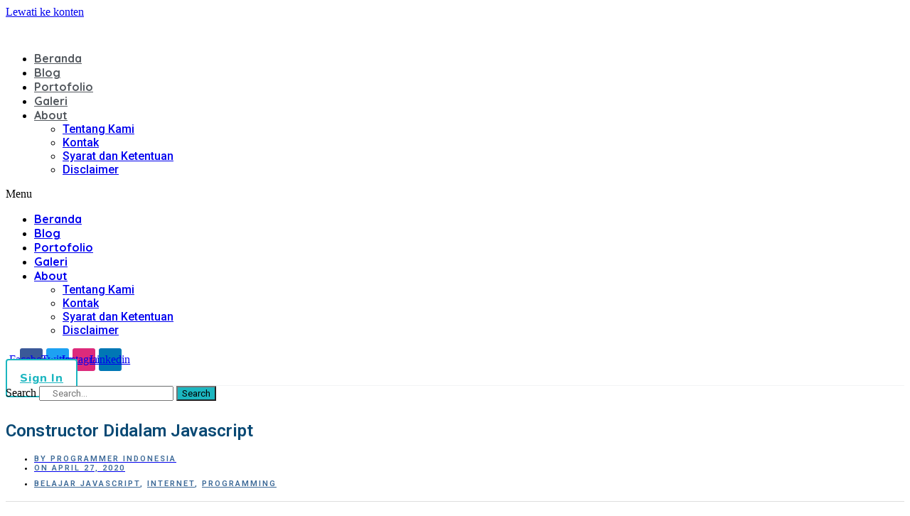

--- FILE ---
content_type: text/html; charset=UTF-8
request_url: https://www.infanthree.com/constructor-didalam-javascript/
body_size: 44289
content:
<!doctype html>
<html lang="id" prefix="og: https://ogp.me/ns#">
<head><meta charset="UTF-8"><script>if(navigator.userAgent.match(/MSIE|Internet Explorer/i)||navigator.userAgent.match(/Trident\/7\..*?rv:11/i)){var href=document.location.href;if(!href.match(/[?&]nowprocket/)){if(href.indexOf("?")==-1){if(href.indexOf("#")==-1){document.location.href=href+"?nowprocket=1"}else{document.location.href=href.replace("#","?nowprocket=1#")}}else{if(href.indexOf("#")==-1){document.location.href=href+"&nowprocket=1"}else{document.location.href=href.replace("#","&nowprocket=1#")}}}}</script><script>(()=>{class RocketLazyLoadScripts{constructor(){this.v="1.2.6",this.triggerEvents=["keydown","mousedown","mousemove","touchmove","touchstart","touchend","wheel"],this.userEventHandler=this.t.bind(this),this.touchStartHandler=this.i.bind(this),this.touchMoveHandler=this.o.bind(this),this.touchEndHandler=this.h.bind(this),this.clickHandler=this.u.bind(this),this.interceptedClicks=[],this.interceptedClickListeners=[],this.l(this),window.addEventListener("pageshow",(t=>{this.persisted=t.persisted,this.everythingLoaded&&this.m()})),this.CSPIssue=sessionStorage.getItem("rocketCSPIssue"),document.addEventListener("securitypolicyviolation",(t=>{this.CSPIssue||"script-src-elem"!==t.violatedDirective||"data"!==t.blockedURI||(this.CSPIssue=!0,sessionStorage.setItem("rocketCSPIssue",!0))})),document.addEventListener("DOMContentLoaded",(()=>{this.k()})),this.delayedScripts={normal:[],async:[],defer:[]},this.trash=[],this.allJQueries=[]}p(t){document.hidden?t.t():(this.triggerEvents.forEach((e=>window.addEventListener(e,t.userEventHandler,{passive:!0}))),window.addEventListener("touchstart",t.touchStartHandler,{passive:!0}),window.addEventListener("mousedown",t.touchStartHandler),document.addEventListener("visibilitychange",t.userEventHandler))}_(){this.triggerEvents.forEach((t=>window.removeEventListener(t,this.userEventHandler,{passive:!0}))),document.removeEventListener("visibilitychange",this.userEventHandler)}i(t){"HTML"!==t.target.tagName&&(window.addEventListener("touchend",this.touchEndHandler),window.addEventListener("mouseup",this.touchEndHandler),window.addEventListener("touchmove",this.touchMoveHandler,{passive:!0}),window.addEventListener("mousemove",this.touchMoveHandler),t.target.addEventListener("click",this.clickHandler),this.L(t.target,!0),this.S(t.target,"onclick","rocket-onclick"),this.C())}o(t){window.removeEventListener("touchend",this.touchEndHandler),window.removeEventListener("mouseup",this.touchEndHandler),window.removeEventListener("touchmove",this.touchMoveHandler,{passive:!0}),window.removeEventListener("mousemove",this.touchMoveHandler),t.target.removeEventListener("click",this.clickHandler),this.L(t.target,!1),this.S(t.target,"rocket-onclick","onclick"),this.M()}h(){window.removeEventListener("touchend",this.touchEndHandler),window.removeEventListener("mouseup",this.touchEndHandler),window.removeEventListener("touchmove",this.touchMoveHandler,{passive:!0}),window.removeEventListener("mousemove",this.touchMoveHandler)}u(t){t.target.removeEventListener("click",this.clickHandler),this.L(t.target,!1),this.S(t.target,"rocket-onclick","onclick"),this.interceptedClicks.push(t),t.preventDefault(),t.stopPropagation(),t.stopImmediatePropagation(),this.M()}O(){window.removeEventListener("touchstart",this.touchStartHandler,{passive:!0}),window.removeEventListener("mousedown",this.touchStartHandler),this.interceptedClicks.forEach((t=>{t.target.dispatchEvent(new MouseEvent("click",{view:t.view,bubbles:!0,cancelable:!0}))}))}l(t){EventTarget.prototype.addEventListenerWPRocketBase=EventTarget.prototype.addEventListener,EventTarget.prototype.addEventListener=function(e,i,o){"click"!==e||t.windowLoaded||i===t.clickHandler||t.interceptedClickListeners.push({target:this,func:i,options:o}),(this||window).addEventListenerWPRocketBase(e,i,o)}}L(t,e){this.interceptedClickListeners.forEach((i=>{i.target===t&&(e?t.removeEventListener("click",i.func,i.options):t.addEventListener("click",i.func,i.options))})),t.parentNode!==document.documentElement&&this.L(t.parentNode,e)}D(){return new Promise((t=>{this.P?this.M=t:t()}))}C(){this.P=!0}M(){this.P=!1}S(t,e,i){t.hasAttribute&&t.hasAttribute(e)&&(event.target.setAttribute(i,event.target.getAttribute(e)),event.target.removeAttribute(e))}t(){this._(this),"loading"===document.readyState?document.addEventListener("DOMContentLoaded",this.R.bind(this)):this.R()}k(){let t=[];document.querySelectorAll("script[type=rocketlazyloadscript][data-rocket-src]").forEach((e=>{let i=e.getAttribute("data-rocket-src");if(i&&!i.startsWith("data:")){0===i.indexOf("//")&&(i=location.protocol+i);try{const o=new URL(i).origin;o!==location.origin&&t.push({src:o,crossOrigin:e.crossOrigin||"module"===e.getAttribute("data-rocket-type")})}catch(t){}}})),t=[...new Map(t.map((t=>[JSON.stringify(t),t]))).values()],this.T(t,"preconnect")}async R(){this.lastBreath=Date.now(),this.j(this),this.F(this),this.I(),this.W(),this.q(),await this.A(this.delayedScripts.normal),await this.A(this.delayedScripts.defer),await this.A(this.delayedScripts.async);try{await this.U(),await this.H(this),await this.J()}catch(t){console.error(t)}window.dispatchEvent(new Event("rocket-allScriptsLoaded")),this.everythingLoaded=!0,this.D().then((()=>{this.O()})),this.N()}W(){document.querySelectorAll("script[type=rocketlazyloadscript]").forEach((t=>{t.hasAttribute("data-rocket-src")?t.hasAttribute("async")&&!1!==t.async?this.delayedScripts.async.push(t):t.hasAttribute("defer")&&!1!==t.defer||"module"===t.getAttribute("data-rocket-type")?this.delayedScripts.defer.push(t):this.delayedScripts.normal.push(t):this.delayedScripts.normal.push(t)}))}async B(t){if(await this.G(),!0!==t.noModule||!("noModule"in HTMLScriptElement.prototype))return new Promise((e=>{let i;function o(){(i||t).setAttribute("data-rocket-status","executed"),e()}try{if(navigator.userAgent.indexOf("Firefox/")>0||""===navigator.vendor||this.CSPIssue)i=document.createElement("script"),[...t.attributes].forEach((t=>{let e=t.nodeName;"type"!==e&&("data-rocket-type"===e&&(e="type"),"data-rocket-src"===e&&(e="src"),i.setAttribute(e,t.nodeValue))})),t.text&&(i.text=t.text),i.hasAttribute("src")?(i.addEventListener("load",o),i.addEventListener("error",(function(){i.setAttribute("data-rocket-status","failed-network"),e()})),setTimeout((()=>{i.isConnected||e()}),1)):(i.text=t.text,o()),t.parentNode.replaceChild(i,t);else{const i=t.getAttribute("data-rocket-type"),s=t.getAttribute("data-rocket-src");i?(t.type=i,t.removeAttribute("data-rocket-type")):t.removeAttribute("type"),t.addEventListener("load",o),t.addEventListener("error",(i=>{this.CSPIssue&&i.target.src.startsWith("data:")?(console.log("WPRocket: data-uri blocked by CSP -> fallback"),t.removeAttribute("src"),this.B(t).then(e)):(t.setAttribute("data-rocket-status","failed-network"),e())})),s?(t.removeAttribute("data-rocket-src"),t.src=s):t.src="data:text/javascript;base64,"+window.btoa(unescape(encodeURIComponent(t.text)))}}catch(i){t.setAttribute("data-rocket-status","failed-transform"),e()}}));t.setAttribute("data-rocket-status","skipped")}async A(t){const e=t.shift();return e&&e.isConnected?(await this.B(e),this.A(t)):Promise.resolve()}q(){this.T([...this.delayedScripts.normal,...this.delayedScripts.defer,...this.delayedScripts.async],"preload")}T(t,e){var i=document.createDocumentFragment();t.forEach((t=>{const o=t.getAttribute&&t.getAttribute("data-rocket-src")||t.src;if(o&&!o.startsWith("data:")){const s=document.createElement("link");s.href=o,s.rel=e,"preconnect"!==e&&(s.as="script"),t.getAttribute&&"module"===t.getAttribute("data-rocket-type")&&(s.crossOrigin=!0),t.crossOrigin&&(s.crossOrigin=t.crossOrigin),t.integrity&&(s.integrity=t.integrity),i.appendChild(s),this.trash.push(s)}})),document.head.appendChild(i)}j(t){let e={};function i(i,o){return e[o].eventsToRewrite.indexOf(i)>=0&&!t.everythingLoaded?"rocket-"+i:i}function o(t,o){!function(t){e[t]||(e[t]={originalFunctions:{add:t.addEventListener,remove:t.removeEventListener},eventsToRewrite:[]},t.addEventListener=function(){arguments[0]=i(arguments[0],t),e[t].originalFunctions.add.apply(t,arguments)},t.removeEventListener=function(){arguments[0]=i(arguments[0],t),e[t].originalFunctions.remove.apply(t,arguments)})}(t),e[t].eventsToRewrite.push(o)}function s(e,i){let o=e[i];e[i]=null,Object.defineProperty(e,i,{get:()=>o||function(){},set(s){t.everythingLoaded?o=s:e["rocket"+i]=o=s}})}o(document,"DOMContentLoaded"),o(window,"DOMContentLoaded"),o(window,"load"),o(window,"pageshow"),o(document,"readystatechange"),s(document,"onreadystatechange"),s(window,"onload"),s(window,"onpageshow");try{Object.defineProperty(document,"readyState",{get:()=>t.rocketReadyState,set(e){t.rocketReadyState=e},configurable:!0}),document.readyState="loading"}catch(t){console.log("WPRocket DJE readyState conflict, bypassing")}}F(t){let e;function i(e){return t.everythingLoaded?e:e.split(" ").map((t=>"load"===t||0===t.indexOf("load.")?"rocket-jquery-load":t)).join(" ")}function o(o){function s(t){const e=o.fn[t];o.fn[t]=o.fn.init.prototype[t]=function(){return this[0]===window&&("string"==typeof arguments[0]||arguments[0]instanceof String?arguments[0]=i(arguments[0]):"object"==typeof arguments[0]&&Object.keys(arguments[0]).forEach((t=>{const e=arguments[0][t];delete arguments[0][t],arguments[0][i(t)]=e}))),e.apply(this,arguments),this}}o&&o.fn&&!t.allJQueries.includes(o)&&(o.fn.ready=o.fn.init.prototype.ready=function(e){return t.domReadyFired?e.bind(document)(o):document.addEventListener("rocket-DOMContentLoaded",(()=>e.bind(document)(o))),o([])},s("on"),s("one"),t.allJQueries.push(o)),e=o}o(window.jQuery),Object.defineProperty(window,"jQuery",{get:()=>e,set(t){o(t)}})}async H(t){const e=document.querySelector("script[data-webpack]");e&&(await async function(){return new Promise((t=>{e.addEventListener("load",t),e.addEventListener("error",t)}))}(),await t.K(),await t.H(t))}async U(){this.domReadyFired=!0;try{document.readyState="interactive"}catch(t){}await this.G(),document.dispatchEvent(new Event("rocket-readystatechange")),await this.G(),document.rocketonreadystatechange&&document.rocketonreadystatechange(),await this.G(),document.dispatchEvent(new Event("rocket-DOMContentLoaded")),await this.G(),window.dispatchEvent(new Event("rocket-DOMContentLoaded"))}async J(){try{document.readyState="complete"}catch(t){}await this.G(),document.dispatchEvent(new Event("rocket-readystatechange")),await this.G(),document.rocketonreadystatechange&&document.rocketonreadystatechange(),await this.G(),window.dispatchEvent(new Event("rocket-load")),await this.G(),window.rocketonload&&window.rocketonload(),await this.G(),this.allJQueries.forEach((t=>t(window).trigger("rocket-jquery-load"))),await this.G();const t=new Event("rocket-pageshow");t.persisted=this.persisted,window.dispatchEvent(t),await this.G(),window.rocketonpageshow&&window.rocketonpageshow({persisted:this.persisted}),this.windowLoaded=!0}m(){document.onreadystatechange&&document.onreadystatechange(),window.onload&&window.onload(),window.onpageshow&&window.onpageshow({persisted:this.persisted})}I(){const t=new Map;document.write=document.writeln=function(e){const i=document.currentScript;i||console.error("WPRocket unable to document.write this: "+e);const o=document.createRange(),s=i.parentElement;let n=t.get(i);void 0===n&&(n=i.nextSibling,t.set(i,n));const c=document.createDocumentFragment();o.setStart(c,0),c.appendChild(o.createContextualFragment(e)),s.insertBefore(c,n)}}async G(){Date.now()-this.lastBreath>45&&(await this.K(),this.lastBreath=Date.now())}async K(){return document.hidden?new Promise((t=>setTimeout(t))):new Promise((t=>requestAnimationFrame(t)))}N(){this.trash.forEach((t=>t.remove()))}static run(){const t=new RocketLazyLoadScripts;t.p(t)}}RocketLazyLoadScripts.run()})();</script>
	
	<meta name="viewport" content="width=device-width, initial-scale=1">
	<link rel="profile" href="https://gmpg.org/xfn/11">
	
<!-- Optimasi Mesin Pencari oleh Rank Math PRO - https://rankmath.com/ -->
<title>Constructor Didalam Javascript</title>
<meta name="description" content="Deklarasi class memakai ES6 mempunyai sifat yang sama seperti pembuatan class memakai&nbsp;function constructor&nbsp;(seperti contoh sebelumnya).&nbsp;Tetapi"/>
<meta name="robots" content="follow, index, max-snippet:-1, max-video-preview:-1, max-image-preview:large"/>
<link rel="canonical" href="https://www.infanthree.com/constructor-didalam-javascript/" />
<meta property="og:locale" content="id_ID" />
<meta property="og:type" content="article" />
<meta property="og:title" content="Constructor Didalam Javascript" />
<meta property="og:description" content="Deklarasi class memakai ES6 mempunyai sifat yang sama seperti pembuatan class memakai&nbsp;function constructor&nbsp;(seperti contoh sebelumnya).&nbsp;Tetapi" />
<meta property="og:url" content="https://www.infanthree.com/constructor-didalam-javascript/" />
<meta property="og:site_name" content="Infanthree Digital" />
<meta property="article:tag" content="constructor" />
<meta property="article:tag" content="javascript" />
<meta property="article:section" content="Belajar Javascript" />
<meta property="og:updated_time" content="2020-10-02T03:29:30+00:00" />
<meta property="og:image" content="https://www.infanthree.com/wp-content/uploads/2020/04/Constructor-didalam-Javascript.png" />
<meta property="og:image:secure_url" content="https://www.infanthree.com/wp-content/uploads/2020/04/Constructor-didalam-Javascript.png" />
<meta property="og:image:width" content="700" />
<meta property="og:image:height" content="359" />
<meta property="og:image:alt" content="Constructor didalam Javascript" />
<meta property="og:image:type" content="image/png" />
<meta property="article:published_time" content="2020-04-27T16:03:00+00:00" />
<meta property="article:modified_time" content="2020-10-02T03:29:30+00:00" />
<meta name="twitter:card" content="summary_large_image" />
<meta name="twitter:title" content="Constructor Didalam Javascript" />
<meta name="twitter:description" content="Deklarasi class memakai ES6 mempunyai sifat yang sama seperti pembuatan class memakai&nbsp;function constructor&nbsp;(seperti contoh sebelumnya).&nbsp;Tetapi" />
<meta name="twitter:image" content="https://www.infanthree.com/wp-content/uploads/2020/04/Constructor-didalam-Javascript.png" />
<meta name="twitter:label1" content="Ditulis oleh" />
<meta name="twitter:data1" content="Programmer Indonesia" />
<meta name="twitter:label2" content="Waktunya membaca" />
<meta name="twitter:data2" content="Kurang dari semenit" />
<script type="application/ld+json" class="rank-math-schema-pro">{"@context":"https://schema.org","@graph":[{"@type":"Place","@id":"https://www.infanthree.com/#place","geo":{"@type":"GeoCoordinates","latitude":"-5.17411148396061","longitude":" 119.44198582377396"},"hasMap":"https://www.google.com/maps/search/?api=1&amp;query=-5.17411148396061, 119.44198582377396","address":{"@type":"PostalAddress","streetAddress":"Jl. Monumen Emmy Saelan no. 15","addressLocality":"Makassar","addressRegion":"Sulawesi Selatan","postalCode":"90221","addressCountry":"Indonesia"}},{"@type":["Project","Organization"],"@id":"https://www.infanthree.com/#organization","name":"Infanthree Digital","url":"https://www.infanthree.com","email":"halo@infanthree.com","address":{"@type":"PostalAddress","streetAddress":"Jl. Monumen Emmy Saelan no. 15","addressLocality":"Makassar","addressRegion":"Sulawesi Selatan","postalCode":"90221","addressCountry":"Indonesia"},"logo":{"@type":"ImageObject","@id":"https://www.infanthree.com/#logo","url":"https://www.infanthree.com/wp-content/uploads/2021/12/agensi-digital-makassar-terbaik-e1638768972269.png","contentUrl":"https://www.infanthree.com/wp-content/uploads/2021/12/agensi-digital-makassar-terbaik-e1638768972269.png","caption":"Infanthree Digital","inLanguage":"id","width":"222","height":"30"},"contactPoint":[{"@type":"ContactPoint","telephone":"+62-821-9660-0066","contactType":"customer support"}],"location":{"@id":"https://www.infanthree.com/#place"}},{"@type":"WebSite","@id":"https://www.infanthree.com/#website","url":"https://www.infanthree.com","name":"Infanthree Digital","publisher":{"@id":"https://www.infanthree.com/#organization"},"inLanguage":"id"},{"@type":"ImageObject","@id":"https://www.infanthree.com/wp-content/uploads/2020/04/Constructor-didalam-Javascript.png","url":"https://www.infanthree.com/wp-content/uploads/2020/04/Constructor-didalam-Javascript.png","width":"700","height":"359","caption":"Constructor didalam Javascript","inLanguage":"id"},{"@type":"BreadcrumbList","@id":"https://www.infanthree.com/constructor-didalam-javascript/#breadcrumb","itemListElement":[{"@type":"ListItem","position":"1","item":{"@id":"https://www.infanthree.com","name":"Beranda"}},{"@type":"ListItem","position":"2","item":{"@id":"https://www.infanthree.com/constructor-didalam-javascript/","name":"Constructor didalam Javascript"}}]},{"@type":"WebPage","@id":"https://www.infanthree.com/constructor-didalam-javascript/#webpage","url":"https://www.infanthree.com/constructor-didalam-javascript/","name":"Constructor Didalam Javascript","datePublished":"2020-04-27T16:03:00+00:00","dateModified":"2020-10-02T03:29:30+00:00","isPartOf":{"@id":"https://www.infanthree.com/#website"},"primaryImageOfPage":{"@id":"https://www.infanthree.com/wp-content/uploads/2020/04/Constructor-didalam-Javascript.png"},"inLanguage":"id","breadcrumb":{"@id":"https://www.infanthree.com/constructor-didalam-javascript/#breadcrumb"}},{"@type":"Person","@id":"https://www.infanthree.com/author/3idiot/","name":"Programmer Indonesia","description":"Butuh jasa pembuatan website di Makassar? kontak kami. Pembuatan Aplikasi Android, Internet Marketing Agency, Social Media Strategist Makassar, Pembuatan Logo, Konten, Video, Maskot dan Instalasi jaringan ataupun mikrotik bisa kami lakukan","url":"https://www.infanthree.com/author/3idiot/","image":{"@type":"ImageObject","@id":"https://secure.gravatar.com/avatar/3d1c6ebfea05083d845f3e3f482d7e25?s=96&amp;d=wavatar&amp;r=g","url":"https://secure.gravatar.com/avatar/3d1c6ebfea05083d845f3e3f482d7e25?s=96&amp;d=wavatar&amp;r=g","caption":"Programmer Indonesia","inLanguage":"id"},"worksFor":{"@id":"https://www.infanthree.com/#organization"}},{"@type":"BlogPosting","headline":"Constructor Didalam Javascript","datePublished":"2020-04-27T16:03:00+00:00","dateModified":"2020-10-02T03:29:30+00:00","author":{"@id":"https://www.infanthree.com/author/3idiot/","name":"Programmer Indonesia"},"publisher":{"@id":"https://www.infanthree.com/#organization"},"description":"Deklarasi class memakai ES6 mempunyai sifat yang sama seperti pembuatan class memakai&nbsp;function constructor&nbsp;(seperti contoh sebelumnya).&nbsp;Tetapi","name":"Constructor Didalam Javascript","@id":"https://www.infanthree.com/constructor-didalam-javascript/#richSnippet","isPartOf":{"@id":"https://www.infanthree.com/constructor-didalam-javascript/#webpage"},"image":{"@id":"https://www.infanthree.com/wp-content/uploads/2020/04/Constructor-didalam-Javascript.png"},"inLanguage":"id","mainEntityOfPage":{"@id":"https://www.infanthree.com/constructor-didalam-javascript/#webpage"}}]}</script>
<!-- /Plugin WordPress Rank Math SEO -->

<link rel="alternate" type="application/rss+xml" title="Infanthree Digital &raquo; Feed" href="https://www.infanthree.com/feed/" />
<link rel="alternate" type="application/rss+xml" title="Infanthree Digital &raquo; Umpan Komentar" href="https://www.infanthree.com/comments/feed/" />
<link rel="alternate" type="application/rss+xml" title="Infanthree Digital &raquo; Constructor didalam Javascript Umpan Komentar" href="https://www.infanthree.com/constructor-didalam-javascript/feed/" />
<style id='wp-emoji-styles-inline-css'>

	img.wp-smiley, img.emoji {
		display: inline !important;
		border: none !important;
		box-shadow: none !important;
		height: 1em !important;
		width: 1em !important;
		margin: 0 0.07em !important;
		vertical-align: -0.1em !important;
		background: none !important;
		padding: 0 !important;
	}
</style>
<link rel='stylesheet' id='wp-block-library-css' href='https://www.infanthree.com/wp-includes/css/dist/block-library/style.min.css?ver=6.4.7' media='all' />
<style id='rank-math-toc-block-style-inline-css'>
.wp-block-rank-math-toc-block nav ol{counter-reset:item}.wp-block-rank-math-toc-block nav ol li{display:block}.wp-block-rank-math-toc-block nav ol li:before{content:counters(item, ".") " ";counter-increment:item}

</style>
<style id='classic-theme-styles-inline-css'>
/*! This file is auto-generated */
.wp-block-button__link{color:#fff;background-color:#32373c;border-radius:9999px;box-shadow:none;text-decoration:none;padding:calc(.667em + 2px) calc(1.333em + 2px);font-size:1.125em}.wp-block-file__button{background:#32373c;color:#fff;text-decoration:none}
</style>
<style id='global-styles-inline-css'>
body{--wp--preset--color--black: #000000;--wp--preset--color--cyan-bluish-gray: #abb8c3;--wp--preset--color--white: #ffffff;--wp--preset--color--pale-pink: #f78da7;--wp--preset--color--vivid-red: #cf2e2e;--wp--preset--color--luminous-vivid-orange: #ff6900;--wp--preset--color--luminous-vivid-amber: #fcb900;--wp--preset--color--light-green-cyan: #7bdcb5;--wp--preset--color--vivid-green-cyan: #00d084;--wp--preset--color--pale-cyan-blue: #8ed1fc;--wp--preset--color--vivid-cyan-blue: #0693e3;--wp--preset--color--vivid-purple: #9b51e0;--wp--preset--gradient--vivid-cyan-blue-to-vivid-purple: linear-gradient(135deg,rgba(6,147,227,1) 0%,rgb(155,81,224) 100%);--wp--preset--gradient--light-green-cyan-to-vivid-green-cyan: linear-gradient(135deg,rgb(122,220,180) 0%,rgb(0,208,130) 100%);--wp--preset--gradient--luminous-vivid-amber-to-luminous-vivid-orange: linear-gradient(135deg,rgba(252,185,0,1) 0%,rgba(255,105,0,1) 100%);--wp--preset--gradient--luminous-vivid-orange-to-vivid-red: linear-gradient(135deg,rgba(255,105,0,1) 0%,rgb(207,46,46) 100%);--wp--preset--gradient--very-light-gray-to-cyan-bluish-gray: linear-gradient(135deg,rgb(238,238,238) 0%,rgb(169,184,195) 100%);--wp--preset--gradient--cool-to-warm-spectrum: linear-gradient(135deg,rgb(74,234,220) 0%,rgb(151,120,209) 20%,rgb(207,42,186) 40%,rgb(238,44,130) 60%,rgb(251,105,98) 80%,rgb(254,248,76) 100%);--wp--preset--gradient--blush-light-purple: linear-gradient(135deg,rgb(255,206,236) 0%,rgb(152,150,240) 100%);--wp--preset--gradient--blush-bordeaux: linear-gradient(135deg,rgb(254,205,165) 0%,rgb(254,45,45) 50%,rgb(107,0,62) 100%);--wp--preset--gradient--luminous-dusk: linear-gradient(135deg,rgb(255,203,112) 0%,rgb(199,81,192) 50%,rgb(65,88,208) 100%);--wp--preset--gradient--pale-ocean: linear-gradient(135deg,rgb(255,245,203) 0%,rgb(182,227,212) 50%,rgb(51,167,181) 100%);--wp--preset--gradient--electric-grass: linear-gradient(135deg,rgb(202,248,128) 0%,rgb(113,206,126) 100%);--wp--preset--gradient--midnight: linear-gradient(135deg,rgb(2,3,129) 0%,rgb(40,116,252) 100%);--wp--preset--font-size--small: 13px;--wp--preset--font-size--medium: 20px;--wp--preset--font-size--large: 36px;--wp--preset--font-size--x-large: 42px;--wp--preset--spacing--20: 0.44rem;--wp--preset--spacing--30: 0.67rem;--wp--preset--spacing--40: 1rem;--wp--preset--spacing--50: 1.5rem;--wp--preset--spacing--60: 2.25rem;--wp--preset--spacing--70: 3.38rem;--wp--preset--spacing--80: 5.06rem;--wp--preset--shadow--natural: 6px 6px 9px rgba(0, 0, 0, 0.2);--wp--preset--shadow--deep: 12px 12px 50px rgba(0, 0, 0, 0.4);--wp--preset--shadow--sharp: 6px 6px 0px rgba(0, 0, 0, 0.2);--wp--preset--shadow--outlined: 6px 6px 0px -3px rgba(255, 255, 255, 1), 6px 6px rgba(0, 0, 0, 1);--wp--preset--shadow--crisp: 6px 6px 0px rgba(0, 0, 0, 1);}:where(.is-layout-flex){gap: 0.5em;}:where(.is-layout-grid){gap: 0.5em;}body .is-layout-flow > .alignleft{float: left;margin-inline-start: 0;margin-inline-end: 2em;}body .is-layout-flow > .alignright{float: right;margin-inline-start: 2em;margin-inline-end: 0;}body .is-layout-flow > .aligncenter{margin-left: auto !important;margin-right: auto !important;}body .is-layout-constrained > .alignleft{float: left;margin-inline-start: 0;margin-inline-end: 2em;}body .is-layout-constrained > .alignright{float: right;margin-inline-start: 2em;margin-inline-end: 0;}body .is-layout-constrained > .aligncenter{margin-left: auto !important;margin-right: auto !important;}body .is-layout-constrained > :where(:not(.alignleft):not(.alignright):not(.alignfull)){max-width: var(--wp--style--global--content-size);margin-left: auto !important;margin-right: auto !important;}body .is-layout-constrained > .alignwide{max-width: var(--wp--style--global--wide-size);}body .is-layout-flex{display: flex;}body .is-layout-flex{flex-wrap: wrap;align-items: center;}body .is-layout-flex > *{margin: 0;}body .is-layout-grid{display: grid;}body .is-layout-grid > *{margin: 0;}:where(.wp-block-columns.is-layout-flex){gap: 2em;}:where(.wp-block-columns.is-layout-grid){gap: 2em;}:where(.wp-block-post-template.is-layout-flex){gap: 1.25em;}:where(.wp-block-post-template.is-layout-grid){gap: 1.25em;}.has-black-color{color: var(--wp--preset--color--black) !important;}.has-cyan-bluish-gray-color{color: var(--wp--preset--color--cyan-bluish-gray) !important;}.has-white-color{color: var(--wp--preset--color--white) !important;}.has-pale-pink-color{color: var(--wp--preset--color--pale-pink) !important;}.has-vivid-red-color{color: var(--wp--preset--color--vivid-red) !important;}.has-luminous-vivid-orange-color{color: var(--wp--preset--color--luminous-vivid-orange) !important;}.has-luminous-vivid-amber-color{color: var(--wp--preset--color--luminous-vivid-amber) !important;}.has-light-green-cyan-color{color: var(--wp--preset--color--light-green-cyan) !important;}.has-vivid-green-cyan-color{color: var(--wp--preset--color--vivid-green-cyan) !important;}.has-pale-cyan-blue-color{color: var(--wp--preset--color--pale-cyan-blue) !important;}.has-vivid-cyan-blue-color{color: var(--wp--preset--color--vivid-cyan-blue) !important;}.has-vivid-purple-color{color: var(--wp--preset--color--vivid-purple) !important;}.has-black-background-color{background-color: var(--wp--preset--color--black) !important;}.has-cyan-bluish-gray-background-color{background-color: var(--wp--preset--color--cyan-bluish-gray) !important;}.has-white-background-color{background-color: var(--wp--preset--color--white) !important;}.has-pale-pink-background-color{background-color: var(--wp--preset--color--pale-pink) !important;}.has-vivid-red-background-color{background-color: var(--wp--preset--color--vivid-red) !important;}.has-luminous-vivid-orange-background-color{background-color: var(--wp--preset--color--luminous-vivid-orange) !important;}.has-luminous-vivid-amber-background-color{background-color: var(--wp--preset--color--luminous-vivid-amber) !important;}.has-light-green-cyan-background-color{background-color: var(--wp--preset--color--light-green-cyan) !important;}.has-vivid-green-cyan-background-color{background-color: var(--wp--preset--color--vivid-green-cyan) !important;}.has-pale-cyan-blue-background-color{background-color: var(--wp--preset--color--pale-cyan-blue) !important;}.has-vivid-cyan-blue-background-color{background-color: var(--wp--preset--color--vivid-cyan-blue) !important;}.has-vivid-purple-background-color{background-color: var(--wp--preset--color--vivid-purple) !important;}.has-black-border-color{border-color: var(--wp--preset--color--black) !important;}.has-cyan-bluish-gray-border-color{border-color: var(--wp--preset--color--cyan-bluish-gray) !important;}.has-white-border-color{border-color: var(--wp--preset--color--white) !important;}.has-pale-pink-border-color{border-color: var(--wp--preset--color--pale-pink) !important;}.has-vivid-red-border-color{border-color: var(--wp--preset--color--vivid-red) !important;}.has-luminous-vivid-orange-border-color{border-color: var(--wp--preset--color--luminous-vivid-orange) !important;}.has-luminous-vivid-amber-border-color{border-color: var(--wp--preset--color--luminous-vivid-amber) !important;}.has-light-green-cyan-border-color{border-color: var(--wp--preset--color--light-green-cyan) !important;}.has-vivid-green-cyan-border-color{border-color: var(--wp--preset--color--vivid-green-cyan) !important;}.has-pale-cyan-blue-border-color{border-color: var(--wp--preset--color--pale-cyan-blue) !important;}.has-vivid-cyan-blue-border-color{border-color: var(--wp--preset--color--vivid-cyan-blue) !important;}.has-vivid-purple-border-color{border-color: var(--wp--preset--color--vivid-purple) !important;}.has-vivid-cyan-blue-to-vivid-purple-gradient-background{background: var(--wp--preset--gradient--vivid-cyan-blue-to-vivid-purple) !important;}.has-light-green-cyan-to-vivid-green-cyan-gradient-background{background: var(--wp--preset--gradient--light-green-cyan-to-vivid-green-cyan) !important;}.has-luminous-vivid-amber-to-luminous-vivid-orange-gradient-background{background: var(--wp--preset--gradient--luminous-vivid-amber-to-luminous-vivid-orange) !important;}.has-luminous-vivid-orange-to-vivid-red-gradient-background{background: var(--wp--preset--gradient--luminous-vivid-orange-to-vivid-red) !important;}.has-very-light-gray-to-cyan-bluish-gray-gradient-background{background: var(--wp--preset--gradient--very-light-gray-to-cyan-bluish-gray) !important;}.has-cool-to-warm-spectrum-gradient-background{background: var(--wp--preset--gradient--cool-to-warm-spectrum) !important;}.has-blush-light-purple-gradient-background{background: var(--wp--preset--gradient--blush-light-purple) !important;}.has-blush-bordeaux-gradient-background{background: var(--wp--preset--gradient--blush-bordeaux) !important;}.has-luminous-dusk-gradient-background{background: var(--wp--preset--gradient--luminous-dusk) !important;}.has-pale-ocean-gradient-background{background: var(--wp--preset--gradient--pale-ocean) !important;}.has-electric-grass-gradient-background{background: var(--wp--preset--gradient--electric-grass) !important;}.has-midnight-gradient-background{background: var(--wp--preset--gradient--midnight) !important;}.has-small-font-size{font-size: var(--wp--preset--font-size--small) !important;}.has-medium-font-size{font-size: var(--wp--preset--font-size--medium) !important;}.has-large-font-size{font-size: var(--wp--preset--font-size--large) !important;}.has-x-large-font-size{font-size: var(--wp--preset--font-size--x-large) !important;}
.wp-block-navigation a:where(:not(.wp-element-button)){color: inherit;}
:where(.wp-block-post-template.is-layout-flex){gap: 1.25em;}:where(.wp-block-post-template.is-layout-grid){gap: 1.25em;}
:where(.wp-block-columns.is-layout-flex){gap: 2em;}:where(.wp-block-columns.is-layout-grid){gap: 2em;}
.wp-block-pullquote{font-size: 1.5em;line-height: 1.6;}
</style>
<link data-minify="1" rel='stylesheet' id='ccw_main_css-css' href='https://www.infanthree.com/wp-content/cache/min/1/wp-content/plugins/click-to-chat-for-whatsapp/prev/assets/css/mainstyles.css?ver=1767681651' media='all' />
<link data-minify="1" rel='stylesheet' id='wpa-css-css' href='https://www.infanthree.com/wp-content/cache/min/1/wp-content/plugins/honeypot/includes/css/wpa.css?ver=1767681651' media='all' />
<link data-minify="1" rel='stylesheet' id='woocommerce-layout-css' href='https://www.infanthree.com/wp-content/cache/min/1/wp-content/plugins/woocommerce/assets/css/woocommerce-layout.css?ver=1767681651' media='all' />
<link data-minify="1" rel='stylesheet' id='woocommerce-smallscreen-css' href='https://www.infanthree.com/wp-content/cache/min/1/wp-content/plugins/woocommerce/assets/css/woocommerce-smallscreen.css?ver=1767681651' media='only screen and (max-width: 768px)' />
<link data-minify="1" rel='stylesheet' id='woocommerce-general-css' href='https://www.infanthree.com/wp-content/cache/min/1/wp-content/plugins/woocommerce/assets/css/woocommerce.css?ver=1767681651' media='all' />
<style id='woocommerce-inline-inline-css'>
.woocommerce form .form-row .required { visibility: visible; }
</style>
<link data-minify="1" rel='stylesheet' id='wpdiscuz-frontend-css-css' href='https://www.infanthree.com/wp-content/cache/min/1/wp-content/plugins/wpdiscuz/themes/default/style.css?ver=1767681744' media='all' />
<style id='wpdiscuz-frontend-css-inline-css'>
 #wpdcom .wpd-blog-administrator .wpd-comment-label{color:#ffffff;background-color:#00B38F;border:none}#wpdcom .wpd-blog-administrator .wpd-comment-author, #wpdcom .wpd-blog-administrator .wpd-comment-author a{color:#00B38F}#wpdcom.wpd-layout-1 .wpd-comment .wpd-blog-administrator .wpd-avatar img{border-color:#00B38F}#wpdcom.wpd-layout-2 .wpd-comment.wpd-reply .wpd-comment-wrap.wpd-blog-administrator{border-left:3px solid #00B38F}#wpdcom.wpd-layout-2 .wpd-comment .wpd-blog-administrator .wpd-avatar img{border-bottom-color:#00B38F}#wpdcom.wpd-layout-3 .wpd-blog-administrator .wpd-comment-subheader{border-top:1px dashed #00B38F}#wpdcom.wpd-layout-3 .wpd-reply .wpd-blog-administrator .wpd-comment-right{border-left:1px solid #00B38F}#wpdcom .wpd-blog-editor .wpd-comment-label{color:#ffffff;background-color:#00B38F;border:none}#wpdcom .wpd-blog-editor .wpd-comment-author, #wpdcom .wpd-blog-editor .wpd-comment-author a{color:#00B38F}#wpdcom.wpd-layout-1 .wpd-comment .wpd-blog-editor .wpd-avatar img{border-color:#00B38F}#wpdcom.wpd-layout-2 .wpd-comment.wpd-reply .wpd-comment-wrap.wpd-blog-editor{border-left:3px solid #00B38F}#wpdcom.wpd-layout-2 .wpd-comment .wpd-blog-editor .wpd-avatar img{border-bottom-color:#00B38F}#wpdcom.wpd-layout-3 .wpd-blog-editor .wpd-comment-subheader{border-top:1px dashed #00B38F}#wpdcom.wpd-layout-3 .wpd-reply .wpd-blog-editor .wpd-comment-right{border-left:1px solid #00B38F}#wpdcom .wpd-blog-author .wpd-comment-label{color:#ffffff;background-color:#00B38F;border:none}#wpdcom .wpd-blog-author .wpd-comment-author, #wpdcom .wpd-blog-author .wpd-comment-author a{color:#00B38F}#wpdcom.wpd-layout-1 .wpd-comment .wpd-blog-author .wpd-avatar img{border-color:#00B38F}#wpdcom.wpd-layout-2 .wpd-comment .wpd-blog-author .wpd-avatar img{border-bottom-color:#00B38F}#wpdcom.wpd-layout-3 .wpd-blog-author .wpd-comment-subheader{border-top:1px dashed #00B38F}#wpdcom.wpd-layout-3 .wpd-reply .wpd-blog-author .wpd-comment-right{border-left:1px solid #00B38F}#wpdcom .wpd-blog-contributor .wpd-comment-label{color:#ffffff;background-color:#00B38F;border:none}#wpdcom .wpd-blog-contributor .wpd-comment-author, #wpdcom .wpd-blog-contributor .wpd-comment-author a{color:#00B38F}#wpdcom.wpd-layout-1 .wpd-comment .wpd-blog-contributor .wpd-avatar img{border-color:#00B38F}#wpdcom.wpd-layout-2 .wpd-comment .wpd-blog-contributor .wpd-avatar img{border-bottom-color:#00B38F}#wpdcom.wpd-layout-3 .wpd-blog-contributor .wpd-comment-subheader{border-top:1px dashed #00B38F}#wpdcom.wpd-layout-3 .wpd-reply .wpd-blog-contributor .wpd-comment-right{border-left:1px solid #00B38F}#wpdcom .wpd-blog-subscriber .wpd-comment-label{color:#ffffff;background-color:#00B38F;border:none}#wpdcom .wpd-blog-subscriber .wpd-comment-author, #wpdcom .wpd-blog-subscriber .wpd-comment-author a{color:#00B38F}#wpdcom.wpd-layout-2 .wpd-comment .wpd-blog-subscriber .wpd-avatar img{border-bottom-color:#00B38F}#wpdcom.wpd-layout-3 .wpd-blog-subscriber .wpd-comment-subheader{border-top:1px dashed #00B38F}#wpdcom .wpd-blog-customer .wpd-comment-label{color:#ffffff;background-color:#00B38F;border:none}#wpdcom .wpd-blog-customer .wpd-comment-author, #wpdcom .wpd-blog-customer .wpd-comment-author a{color:#00B38F}#wpdcom.wpd-layout-1 .wpd-comment .wpd-blog-customer .wpd-avatar img{border-color:#00B38F}#wpdcom.wpd-layout-2 .wpd-comment .wpd-blog-customer .wpd-avatar img{border-bottom-color:#00B38F}#wpdcom.wpd-layout-3 .wpd-blog-customer .wpd-comment-subheader{border-top:1px dashed #00B38F}#wpdcom.wpd-layout-3 .wpd-reply .wpd-blog-customer .wpd-comment-right{border-left:1px solid #00B38F}#wpdcom .wpd-blog-shop_manager .wpd-comment-label{color:#ffffff;background-color:#00B38F;border:none}#wpdcom .wpd-blog-shop_manager .wpd-comment-author, #wpdcom .wpd-blog-shop_manager .wpd-comment-author a{color:#00B38F}#wpdcom.wpd-layout-1 .wpd-comment .wpd-blog-shop_manager .wpd-avatar img{border-color:#00B38F}#wpdcom.wpd-layout-2 .wpd-comment .wpd-blog-shop_manager .wpd-avatar img{border-bottom-color:#00B38F}#wpdcom.wpd-layout-3 .wpd-blog-shop_manager .wpd-comment-subheader{border-top:1px dashed #00B38F}#wpdcom.wpd-layout-3 .wpd-reply .wpd-blog-shop_manager .wpd-comment-right{border-left:1px solid #00B38F}#wpdcom .wpd-blog-post_author .wpd-comment-label{color:#ffffff;background-color:#00B38F;border:none}#wpdcom .wpd-blog-post_author .wpd-comment-author, #wpdcom .wpd-blog-post_author .wpd-comment-author a{color:#00B38F}#wpdcom .wpd-blog-post_author .wpd-avatar img{border-color:#00B38F}#wpdcom.wpd-layout-1 .wpd-comment .wpd-blog-post_author .wpd-avatar img{border-color:#00B38F}#wpdcom.wpd-layout-2 .wpd-comment.wpd-reply .wpd-comment-wrap.wpd-blog-post_author{border-left:3px solid #00B38F}#wpdcom.wpd-layout-2 .wpd-comment .wpd-blog-post_author .wpd-avatar img{border-bottom-color:#00B38F}#wpdcom.wpd-layout-3 .wpd-blog-post_author .wpd-comment-subheader{border-top:1px dashed #00B38F}#wpdcom.wpd-layout-3 .wpd-reply .wpd-blog-post_author .wpd-comment-right{border-left:1px solid #00B38F}#wpdcom .wpd-blog-guest .wpd-comment-label{color:#ffffff;background-color:#00B38F;border:none}#wpdcom .wpd-blog-guest .wpd-comment-author, #wpdcom .wpd-blog-guest .wpd-comment-author a{color:#00B38F}#wpdcom.wpd-layout-3 .wpd-blog-guest .wpd-comment-subheader{border-top:1px dashed #00B38F}#comments, #respond, .comments-area, #wpdcom{}#wpdcom .ql-editor > *{color:#777777}#wpdcom .ql-editor::before{}#wpdcom .ql-toolbar{border:1px solid #DDDDDD;border-top:none}#wpdcom .ql-container{border:1px solid #DDDDDD;border-bottom:none}#wpdcom .wpd-form-row .wpdiscuz-item input[type="text"], #wpdcom .wpd-form-row .wpdiscuz-item input[type="email"], #wpdcom .wpd-form-row .wpdiscuz-item input[type="url"], #wpdcom .wpd-form-row .wpdiscuz-item input[type="color"], #wpdcom .wpd-form-row .wpdiscuz-item input[type="date"], #wpdcom .wpd-form-row .wpdiscuz-item input[type="datetime"], #wpdcom .wpd-form-row .wpdiscuz-item input[type="datetime-local"], #wpdcom .wpd-form-row .wpdiscuz-item input[type="month"], #wpdcom .wpd-form-row .wpdiscuz-item input[type="number"], #wpdcom .wpd-form-row .wpdiscuz-item input[type="time"], #wpdcom textarea, #wpdcom select{border:1px solid #DDDDDD;color:#777777}#wpdcom .wpd-form-row .wpdiscuz-item textarea{border:1px solid #DDDDDD}#wpdcom input::placeholder, #wpdcom textarea::placeholder, #wpdcom input::-moz-placeholder, #wpdcom textarea::-webkit-input-placeholder{}#wpdcom .wpd-comment-text{color:#777777}#wpdcom .wpd-thread-head .wpd-thread-info{border-bottom:2px solid #00B38F}#wpdcom .wpd-thread-head .wpd-thread-info.wpd-reviews-tab svg{fill:#00B38F}#wpdcom .wpd-thread-head .wpdiscuz-user-settings{border-bottom:2px solid #00B38F}#wpdcom .wpd-thread-head .wpdiscuz-user-settings:hover{color:#00B38F}#wpdcom .wpd-comment .wpd-follow-link:hover{color:#00B38F}#wpdcom .wpd-comment-status .wpd-sticky{color:#00B38F}#wpdcom .wpd-thread-filter .wpdf-active{color:#00B38F;border-bottom-color:#00B38F}#wpdcom .wpd-comment-info-bar{border:1px dashed #33c3a6;background:#e6f8f4}#wpdcom .wpd-comment-info-bar .wpd-current-view i{color:#00B38F}#wpdcom .wpd-filter-view-all:hover{background:#00B38F}#wpdcom .wpdiscuz-item .wpdiscuz-rating > label{color:#b7b7b7}#wpdcom .wpdiscuz-item .wpdiscuz-rating:not(:checked) > label:hover, .wpdiscuz-rating:not(:checked) > label:hover ~ label{}#wpdcom .wpdiscuz-item .wpdiscuz-rating > input ~ label:hover, #wpdcom .wpdiscuz-item .wpdiscuz-rating > input:not(:checked) ~ label:hover ~ label, #wpdcom .wpdiscuz-item .wpdiscuz-rating > input:not(:checked) ~ label:hover ~ label{color:#FFED85}#wpdcom .wpdiscuz-item .wpdiscuz-rating > input:checked ~ label:hover, #wpdcom .wpdiscuz-item .wpdiscuz-rating > input:checked ~ label:hover, #wpdcom .wpdiscuz-item .wpdiscuz-rating > label:hover ~ input:checked ~ label, #wpdcom .wpdiscuz-item .wpdiscuz-rating > input:checked + label:hover ~ label, #wpdcom .wpdiscuz-item .wpdiscuz-rating > input:checked ~ label:hover ~ label, .wpd-custom-field .wcf-active-star, #wpdcom .wpdiscuz-item .wpdiscuz-rating > input:checked ~ label{color:#FFD700}#wpd-post-rating .wpd-rating-wrap .wpd-rating-stars svg .wpd-star{fill:#b7b7b7}#wpd-post-rating .wpd-rating-wrap .wpd-rating-stars svg .wpd-active{fill:#FFD700}#wpd-post-rating .wpd-rating-wrap .wpd-rate-starts svg .wpd-star{fill:#b7b7b7}#wpd-post-rating .wpd-rating-wrap .wpd-rate-starts:hover svg .wpd-star{fill:#FFED85}#wpd-post-rating.wpd-not-rated .wpd-rating-wrap .wpd-rate-starts svg:hover ~ svg .wpd-star{fill:#b7b7b7}.wpdiscuz-post-rating-wrap .wpd-rating .wpd-rating-wrap .wpd-rating-stars svg .wpd-star{fill:#b7b7b7}.wpdiscuz-post-rating-wrap .wpd-rating .wpd-rating-wrap .wpd-rating-stars svg .wpd-active{fill:#FFD700}#wpdcom .wpd-comment .wpd-follow-active{color:#ff7a00}#wpdcom .page-numbers{color:#555;border:#555 1px solid}#wpdcom span.current{background:#555}#wpdcom.wpd-layout-1 .wpd-new-loaded-comment > .wpd-comment-wrap > .wpd-comment-right{background:#FFFAD6}#wpdcom.wpd-layout-2 .wpd-new-loaded-comment.wpd-comment > .wpd-comment-wrap > .wpd-comment-right{background:#FFFAD6}#wpdcom.wpd-layout-2 .wpd-new-loaded-comment.wpd-comment.wpd-reply > .wpd-comment-wrap > .wpd-comment-right{background:transparent}#wpdcom.wpd-layout-2 .wpd-new-loaded-comment.wpd-comment.wpd-reply > .wpd-comment-wrap{background:#FFFAD6}#wpdcom.wpd-layout-3 .wpd-new-loaded-comment.wpd-comment > .wpd-comment-wrap > .wpd-comment-right{background:#FFFAD6}#wpdcom .wpd-follow:hover i, #wpdcom .wpd-unfollow:hover i, #wpdcom .wpd-comment .wpd-follow-active:hover i{color:#00B38F}#wpdcom .wpdiscuz-readmore{cursor:pointer;color:#00B38F}.wpd-custom-field .wcf-pasiv-star, #wpcomm .wpdiscuz-item .wpdiscuz-rating > label{color:#b7b7b7}.wpd-wrapper .wpd-list-item.wpd-active{border-top:3px solid #00B38F}#wpdcom.wpd-layout-2 .wpd-comment.wpd-reply.wpd-unapproved-comment .wpd-comment-wrap{border-left:3px solid #FFFAD6}#wpdcom.wpd-layout-3 .wpd-comment.wpd-reply.wpd-unapproved-comment .wpd-comment-right{border-left:1px solid #FFFAD6}#wpdcom .wpd-prim-button{background-color:#07B290;color:#FFFFFF}#wpdcom .wpd_label__check i.wpdicon-on{color:#07B290;border:1px solid #83d9c8}#wpd-bubble-wrapper #wpd-bubble-all-comments-count{color:#1DB99A}#wpd-bubble-wrapper > div{background-color:#1DB99A}#wpd-bubble-wrapper > #wpd-bubble #wpd-bubble-add-message{background-color:#1DB99A}#wpd-bubble-wrapper > #wpd-bubble #wpd-bubble-add-message::before{border-left-color:#1DB99A;border-right-color:#1DB99A}#wpd-bubble-wrapper.wpd-right-corner > #wpd-bubble #wpd-bubble-add-message::before{border-left-color:#1DB99A;border-right-color:#1DB99A}.wpd-inline-icon-wrapper path.wpd-inline-icon-first{fill:#1DB99A}.wpd-inline-icon-count{background-color:#1DB99A}.wpd-inline-icon-count::before{border-right-color:#1DB99A}.wpd-inline-form-wrapper::before{border-bottom-color:#1DB99A}.wpd-inline-form-question{background-color:#1DB99A}.wpd-inline-form{background-color:#1DB99A}.wpd-last-inline-comments-wrapper{border-color:#1DB99A}.wpd-last-inline-comments-wrapper::before{border-bottom-color:#1DB99A}.wpd-last-inline-comments-wrapper .wpd-view-all-inline-comments{background:#1DB99A}.wpd-last-inline-comments-wrapper .wpd-view-all-inline-comments:hover,.wpd-last-inline-comments-wrapper .wpd-view-all-inline-comments:active,.wpd-last-inline-comments-wrapper .wpd-view-all-inline-comments:focus{background-color:#1DB99A}#wpdcom .ql-snow .ql-tooltip[data-mode="link"]::before{content:"Enter link:"}#wpdcom .ql-snow .ql-tooltip.ql-editing a.ql-action::after{content:"Save"}.comments-area{width:auto}
</style>
<link data-minify="1" rel='stylesheet' id='wpdiscuz-fa-css' href='https://www.infanthree.com/wp-content/cache/min/1/wp-content/plugins/wpdiscuz/assets/third-party/font-awesome-5.13.0/css/fa.min.css?ver=1767681744' media='all' />
<link rel='stylesheet' id='wpdiscuz-combo-css-css' href='https://www.infanthree.com/wp-content/plugins/wpdiscuz/assets/css/wpdiscuz-combo.min.css?ver=6.4.7' media='all' />
<link rel='stylesheet' id='hello-elementor-css' href='https://www.infanthree.com/wp-content/themes/hello-elementor/style.min.css?ver=3.0.1' media='all' />
<link rel='stylesheet' id='hello-elementor-theme-style-css' href='https://www.infanthree.com/wp-content/themes/hello-elementor/theme.min.css?ver=3.0.1' media='all' />
<link rel='stylesheet' id='hello-elementor-header-footer-css' href='https://www.infanthree.com/wp-content/themes/hello-elementor/header-footer.min.css?ver=3.0.1' media='all' />
<link rel='stylesheet' id='elementor-frontend-css' href='https://www.infanthree.com/wp-content/plugins/elementor/assets/css/frontend-lite.min.css?ver=3.19.2' media='all' />
<link rel='stylesheet' id='elementor-post-15571-css' href='https://www.infanthree.com/wp-content/uploads/elementor/css/post-15571.css?ver=1707722292' media='all' />
<link data-minify="1" rel='stylesheet' id='elementor-icons-css' href='https://www.infanthree.com/wp-content/cache/min/1/wp-content/plugins/elementor/assets/lib/eicons/css/elementor-icons.min.css?ver=1767681651' media='all' />
<link rel='stylesheet' id='swiper-css' href='https://www.infanthree.com/wp-content/plugins/elementor/assets/lib/swiper/css/swiper.min.css?ver=5.3.6' media='all' />
<link rel='stylesheet' id='elementor-pro-css' href='https://www.infanthree.com/wp-content/plugins/elementor-pro/assets/css/frontend-lite.min.css?ver=3.19.2' media='all' />
<link rel='stylesheet' id='elementor-global-css' href='https://www.infanthree.com/wp-content/uploads/elementor/css/global.css?ver=1707722293' media='all' />
<link rel='stylesheet' id='elementor-post-15706-css' href='https://www.infanthree.com/wp-content/uploads/elementor/css/post-15706.css?ver=1707722291' media='all' />
<link rel='stylesheet' id='elementor-post-15701-css' href='https://www.infanthree.com/wp-content/uploads/elementor/css/post-15701.css?ver=1713618065' media='all' />
<link rel='stylesheet' id='elementor-post-21484-css' href='https://www.infanthree.com/wp-content/uploads/elementor/css/post-21484.css?ver=1707722292' media='all' />
<style id='rocket-lazyload-inline-css'>
.rll-youtube-player{position:relative;padding-bottom:56.23%;height:0;overflow:hidden;max-width:100%;}.rll-youtube-player:focus-within{outline: 2px solid currentColor;outline-offset: 5px;}.rll-youtube-player iframe{position:absolute;top:0;left:0;width:100%;height:100%;z-index:100;background:0 0}.rll-youtube-player img{bottom:0;display:block;left:0;margin:auto;max-width:100%;width:100%;position:absolute;right:0;top:0;border:none;height:auto;-webkit-transition:.4s all;-moz-transition:.4s all;transition:.4s all}.rll-youtube-player img:hover{-webkit-filter:brightness(75%)}.rll-youtube-player .play{height:100%;width:100%;left:0;top:0;position:absolute;background:url(https://www.infanthree.com/wp-content/plugins/wp-rocket/assets/img/youtube.png) no-repeat center;background-color: transparent !important;cursor:pointer;border:none;}
</style>
<link rel='stylesheet' id='google-fonts-1-css' href='https://fonts.googleapis.com/css?family=Roboto%3A100%2C100italic%2C200%2C200italic%2C300%2C300italic%2C400%2C400italic%2C500%2C500italic%2C600%2C600italic%2C700%2C700italic%2C800%2C800italic%2C900%2C900italic%7CRoboto+Slab%3A100%2C100italic%2C200%2C200italic%2C300%2C300italic%2C400%2C400italic%2C500%2C500italic%2C600%2C600italic%2C700%2C700italic%2C800%2C800italic%2C900%2C900italic%7CQuicksand%3A100%2C100italic%2C200%2C200italic%2C300%2C300italic%2C400%2C400italic%2C500%2C500italic%2C600%2C600italic%2C700%2C700italic%2C800%2C800italic%2C900%2C900italic%7CNunito%3A100%2C100italic%2C200%2C200italic%2C300%2C300italic%2C400%2C400italic%2C500%2C500italic%2C600%2C600italic%2C700%2C700italic%2C800%2C800italic%2C900%2C900italic%7CPoppins%3A100%2C100italic%2C200%2C200italic%2C300%2C300italic%2C400%2C400italic%2C500%2C500italic%2C600%2C600italic%2C700%2C700italic%2C800%2C800italic%2C900%2C900italic&#038;display=auto&#038;ver=6.4.7' media='all' />
<link rel='stylesheet' id='elementor-icons-shared-0-css' href='https://www.infanthree.com/wp-content/plugins/elementor/assets/lib/font-awesome/css/fontawesome.min.css?ver=5.15.3' media='all' />
<link data-minify="1" rel='stylesheet' id='elementor-icons-fa-solid-css' href='https://www.infanthree.com/wp-content/cache/min/1/wp-content/plugins/elementor/assets/lib/font-awesome/css/solid.min.css?ver=1767681651' media='all' />
<link data-minify="1" rel='stylesheet' id='elementor-icons-fa-brands-css' href='https://www.infanthree.com/wp-content/cache/min/1/wp-content/plugins/elementor/assets/lib/font-awesome/css/brands.min.css?ver=1767681651' media='all' />
<link rel="preconnect" href="https://fonts.gstatic.com/" crossorigin><script type="rocketlazyloadscript" data-rocket-src="https://www.infanthree.com/wp-includes/js/jquery/jquery.min.js?ver=3.7.1" id="jquery-core-js" data-rocket-defer defer></script>
<script type="rocketlazyloadscript" data-rocket-src="https://www.infanthree.com/wp-includes/js/jquery/jquery-migrate.min.js?ver=3.4.1" id="jquery-migrate-js" data-rocket-defer defer></script>
<script type="rocketlazyloadscript" data-rocket-src="https://www.infanthree.com/wp-content/plugins/woocommerce/assets/js/jquery-blockui/jquery.blockUI.min.js?ver=2.7.0-wc.8.5.4" id="jquery-blockui-js" defer data-wp-strategy="defer"></script>
<script id="wc-add-to-cart-js-extra">
var wc_add_to_cart_params = {"ajax_url":"\/wp-admin\/admin-ajax.php","wc_ajax_url":"\/?wc-ajax=%%endpoint%%","i18n_view_cart":"Lihat keranjang","cart_url":"https:\/\/www.infanthree.com\/keranjang\/","is_cart":"","cart_redirect_after_add":"no"};
</script>
<script type="rocketlazyloadscript" data-rocket-src="https://www.infanthree.com/wp-content/plugins/woocommerce/assets/js/frontend/add-to-cart.min.js?ver=8.5.4" id="wc-add-to-cart-js" defer data-wp-strategy="defer"></script>
<script type="rocketlazyloadscript" data-rocket-src="https://www.infanthree.com/wp-content/plugins/woocommerce/assets/js/js-cookie/js.cookie.min.js?ver=2.1.4-wc.8.5.4" id="js-cookie-js" defer data-wp-strategy="defer"></script>
<script id="woocommerce-js-extra">
var woocommerce_params = {"ajax_url":"\/wp-admin\/admin-ajax.php","wc_ajax_url":"\/?wc-ajax=%%endpoint%%"};
</script>
<script type="rocketlazyloadscript" data-rocket-src="https://www.infanthree.com/wp-content/plugins/woocommerce/assets/js/frontend/woocommerce.min.js?ver=8.5.4" id="woocommerce-js" defer data-wp-strategy="defer"></script>
<link rel="https://api.w.org/" href="https://www.infanthree.com/wp-json/" /><link rel="alternate" type="application/json" href="https://www.infanthree.com/wp-json/wp/v2/posts/14020" /><link rel="EditURI" type="application/rsd+xml" title="RSD" href="https://www.infanthree.com/xmlrpc.php?rsd" />
<meta name="generator" content="WordPress 6.4.7" />
<link rel='shortlink' href='https://www.infanthree.com/?p=14020' />
<link rel="alternate" type="application/json+oembed" href="https://www.infanthree.com/wp-json/oembed/1.0/embed?url=https%3A%2F%2Fwww.infanthree.com%2Fconstructor-didalam-javascript%2F" />
<link rel="alternate" type="text/xml+oembed" href="https://www.infanthree.com/wp-json/oembed/1.0/embed?url=https%3A%2F%2Fwww.infanthree.com%2Fconstructor-didalam-javascript%2F&#038;format=xml" />
<!-- Google tag (gtag.js) -->
<script type="rocketlazyloadscript" async data-rocket-src="https://www.googletagmanager.com/gtag/js?id=G-YG6XSFRKHZ"></script>
<script type="rocketlazyloadscript">
  window.dataLayer = window.dataLayer || [];
  function gtag(){dataLayer.push(arguments);}
  gtag('js', new Date());

  gtag('config', 'G-YG6XSFRKHZ');
</script>	<noscript><style>.woocommerce-product-gallery{ opacity: 1 !important; }</style></noscript>
	<meta name="generator" content="Elementor 3.19.2; features: e_optimized_assets_loading, e_optimized_css_loading, additional_custom_breakpoints, block_editor_assets_optimize, e_image_loading_optimization; settings: css_print_method-external, google_font-enabled, font_display-auto">
<link rel="icon" href="https://www.infanthree.com/wp-content/uploads/2021/12/jasa-digital-website-aplikasi-terbaik-150x150.png" sizes="32x32" />
<link rel="icon" href="https://www.infanthree.com/wp-content/uploads/2021/12/jasa-digital-website-aplikasi-terbaik.png" sizes="192x192" />
<link rel="apple-touch-icon" href="https://www.infanthree.com/wp-content/uploads/2021/12/jasa-digital-website-aplikasi-terbaik.png" />
<meta name="msapplication-TileImage" content="https://www.infanthree.com/wp-content/uploads/2021/12/jasa-digital-website-aplikasi-terbaik.png" />
<noscript><style id="rocket-lazyload-nojs-css">.rll-youtube-player, [data-lazy-src]{display:none !important;}</style></noscript></head>
<body class="post-template-default single single-post postid-14020 single-format-standard wp-custom-logo theme-hello-elementor woocommerce-no-js elementor-default elementor-kit-15571 elementor-page-21484">


<a class="skip-link screen-reader-text" href="#content">Lewati ke konten</a>

		<div data-rocket-location-hash="3f0d39c1bc0eaed5b9c267c5fca1dd37" data-elementor-type="header" data-elementor-id="15706" class="elementor elementor-15706 elementor-location-header" data-elementor-post-type="elementor_library">
					<section data-rocket-location-hash="8a32a1d92fa41167538e27e261adc663" class="elementor-section elementor-top-section elementor-element elementor-element-70e7903a elementor-section-content-middle elementor-section-boxed elementor-section-height-default elementor-section-height-default" data-id="70e7903a" data-element_type="section">
						<div data-rocket-location-hash="82f6c6a00e9a86a2eaa3cc6e8d136714" class="elementor-container elementor-column-gap-default">
					<div class="elementor-column elementor-col-25 elementor-top-column elementor-element elementor-element-7edf061e" data-id="7edf061e" data-element_type="column">
			<div class="elementor-widget-wrap elementor-element-populated">
						<div class="elementor-element elementor-element-cc5c414 elementor-widget elementor-widget-theme-site-logo elementor-widget-image" data-id="cc5c414" data-element_type="widget" data-widget_type="theme-site-logo.default">
				<div class="elementor-widget-container">
			<style>/*! elementor - v3.19.0 - 07-02-2024 */
.elementor-widget-image{text-align:center}.elementor-widget-image a{display:inline-block}.elementor-widget-image a img[src$=".svg"]{width:48px}.elementor-widget-image img{vertical-align:middle;display:inline-block}</style>						<img width="222" height="30" src="data:image/svg+xml,%3Csvg%20xmlns='http://www.w3.org/2000/svg'%20viewBox='0%200%20222%2030'%3E%3C/svg%3E" class="attachment-full size-full wp-image-16939" alt="digital agensi makassar terbaik" data-lazy-src="https://www.infanthree.com/wp-content/uploads/2021/12/agensi-digital-makassar-terbaik-e1638768972269.png" /><noscript><img width="222" height="30" src="https://www.infanthree.com/wp-content/uploads/2021/12/agensi-digital-makassar-terbaik-e1638768972269.png" class="attachment-full size-full wp-image-16939" alt="digital agensi makassar terbaik" /></noscript>										</div>
				</div>
					</div>
		</div>
				<div class="elementor-column elementor-col-25 elementor-top-column elementor-element elementor-element-14a8b8a5" data-id="14a8b8a5" data-element_type="column">
			<div class="elementor-widget-wrap elementor-element-populated">
						<div class="elementor-element elementor-element-5f53eeb elementor-nav-menu__align-end elementor-nav-menu--stretch elementor-nav-menu__text-align-center elementor-nav-menu--dropdown-tablet elementor-nav-menu--toggle elementor-nav-menu--burger elementor-widget elementor-widget-nav-menu" data-id="5f53eeb" data-element_type="widget" data-settings="{&quot;full_width&quot;:&quot;stretch&quot;,&quot;layout&quot;:&quot;horizontal&quot;,&quot;submenu_icon&quot;:{&quot;value&quot;:&quot;&lt;i class=\&quot;fas fa-caret-down\&quot;&gt;&lt;\/i&gt;&quot;,&quot;library&quot;:&quot;fa-solid&quot;},&quot;toggle&quot;:&quot;burger&quot;}" data-widget_type="nav-menu.default">
				<div class="elementor-widget-container">
			<link rel="stylesheet" href="https://www.infanthree.com/wp-content/plugins/elementor-pro/assets/css/widget-nav-menu.min.css">			<nav class="elementor-nav-menu--main elementor-nav-menu__container elementor-nav-menu--layout-horizontal e--pointer-underline e--animation-fade">
				<ul id="menu-1-5f53eeb" class="elementor-nav-menu"><li class="menu-item menu-item-type-post_type menu-item-object-page menu-item-home menu-item-9831"><a href="https://www.infanthree.com/" class="elementor-item">Beranda</a></li>
<li class="menu-item menu-item-type-post_type menu-item-object-page menu-item-9833"><a href="https://www.infanthree.com/artikel/" class="elementor-item">Blog</a></li>
<li class="menu-item menu-item-type-post_type menu-item-object-page menu-item-16915"><a href="https://www.infanthree.com/portofolio/" class="elementor-item">Portofolio</a></li>
<li class="menu-item menu-item-type-post_type menu-item-object-page menu-item-17226"><a href="https://www.infanthree.com/galeri-foto-kegiatan/" class="elementor-item">Galeri</a></li>
<li class="menu-item menu-item-type-custom menu-item-object-custom menu-item-has-children menu-item-17225"><a href="#" class="elementor-item elementor-item-anchor">About</a>
<ul class="sub-menu elementor-nav-menu--dropdown">
	<li class="menu-item menu-item-type-post_type menu-item-object-page menu-item-17229"><a href="https://www.infanthree.com/tentang-kami/" class="elementor-sub-item">Tentang Kami</a></li>
	<li class="menu-item menu-item-type-post_type menu-item-object-page menu-item-9834"><a href="https://www.infanthree.com/kontak/" class="elementor-sub-item">Kontak</a></li>
	<li class="menu-item menu-item-type-post_type menu-item-object-page menu-item-17227"><a href="https://www.infanthree.com/syarat-dan-ketentuan/" class="elementor-sub-item">Syarat dan Ketentuan</a></li>
	<li class="menu-item menu-item-type-post_type menu-item-object-page menu-item-17228"><a href="https://www.infanthree.com/disclaimer/" class="elementor-sub-item">Disclaimer</a></li>
</ul>
</li>
</ul>			</nav>
					<div class="elementor-menu-toggle" role="button" tabindex="0" aria-label="Menu Toggle" aria-expanded="false">
			<i aria-hidden="true" role="presentation" class="elementor-menu-toggle__icon--open eicon-menu-bar"></i><i aria-hidden="true" role="presentation" class="elementor-menu-toggle__icon--close eicon-close"></i>			<span class="elementor-screen-only">Menu</span>
		</div>
					<nav class="elementor-nav-menu--dropdown elementor-nav-menu__container" aria-hidden="true">
				<ul id="menu-2-5f53eeb" class="elementor-nav-menu"><li class="menu-item menu-item-type-post_type menu-item-object-page menu-item-home menu-item-9831"><a href="https://www.infanthree.com/" class="elementor-item" tabindex="-1">Beranda</a></li>
<li class="menu-item menu-item-type-post_type menu-item-object-page menu-item-9833"><a href="https://www.infanthree.com/artikel/" class="elementor-item" tabindex="-1">Blog</a></li>
<li class="menu-item menu-item-type-post_type menu-item-object-page menu-item-16915"><a href="https://www.infanthree.com/portofolio/" class="elementor-item" tabindex="-1">Portofolio</a></li>
<li class="menu-item menu-item-type-post_type menu-item-object-page menu-item-17226"><a href="https://www.infanthree.com/galeri-foto-kegiatan/" class="elementor-item" tabindex="-1">Galeri</a></li>
<li class="menu-item menu-item-type-custom menu-item-object-custom menu-item-has-children menu-item-17225"><a href="#" class="elementor-item elementor-item-anchor" tabindex="-1">About</a>
<ul class="sub-menu elementor-nav-menu--dropdown">
	<li class="menu-item menu-item-type-post_type menu-item-object-page menu-item-17229"><a href="https://www.infanthree.com/tentang-kami/" class="elementor-sub-item" tabindex="-1">Tentang Kami</a></li>
	<li class="menu-item menu-item-type-post_type menu-item-object-page menu-item-9834"><a href="https://www.infanthree.com/kontak/" class="elementor-sub-item" tabindex="-1">Kontak</a></li>
	<li class="menu-item menu-item-type-post_type menu-item-object-page menu-item-17227"><a href="https://www.infanthree.com/syarat-dan-ketentuan/" class="elementor-sub-item" tabindex="-1">Syarat dan Ketentuan</a></li>
	<li class="menu-item menu-item-type-post_type menu-item-object-page menu-item-17228"><a href="https://www.infanthree.com/disclaimer/" class="elementor-sub-item" tabindex="-1">Disclaimer</a></li>
</ul>
</li>
</ul>			</nav>
				</div>
				</div>
					</div>
		</div>
				<div class="elementor-column elementor-col-25 elementor-top-column elementor-element elementor-element-34c0815e elementor-hidden-mobile elementor-hidden-tablet" data-id="34c0815e" data-element_type="column">
			<div class="elementor-widget-wrap elementor-element-populated">
						<div class="elementor-element elementor-element-29b6eaf elementor-grid-4 elementor-shape-rounded e-grid-align-center elementor-widget elementor-widget-social-icons" data-id="29b6eaf" data-element_type="widget" data-widget_type="social-icons.default">
				<div class="elementor-widget-container">
			<style>/*! elementor - v3.19.0 - 07-02-2024 */
.elementor-widget-social-icons.elementor-grid-0 .elementor-widget-container,.elementor-widget-social-icons.elementor-grid-mobile-0 .elementor-widget-container,.elementor-widget-social-icons.elementor-grid-tablet-0 .elementor-widget-container{line-height:1;font-size:0}.elementor-widget-social-icons:not(.elementor-grid-0):not(.elementor-grid-tablet-0):not(.elementor-grid-mobile-0) .elementor-grid{display:inline-grid}.elementor-widget-social-icons .elementor-grid{grid-column-gap:var(--grid-column-gap,5px);grid-row-gap:var(--grid-row-gap,5px);grid-template-columns:var(--grid-template-columns);justify-content:var(--justify-content,center);justify-items:var(--justify-content,center)}.elementor-icon.elementor-social-icon{font-size:var(--icon-size,25px);line-height:var(--icon-size,25px);width:calc(var(--icon-size, 25px) + 2 * var(--icon-padding, .5em));height:calc(var(--icon-size, 25px) + 2 * var(--icon-padding, .5em))}.elementor-social-icon{--e-social-icon-icon-color:#fff;display:inline-flex;background-color:#69727d;align-items:center;justify-content:center;text-align:center;cursor:pointer}.elementor-social-icon i{color:var(--e-social-icon-icon-color)}.elementor-social-icon svg{fill:var(--e-social-icon-icon-color)}.elementor-social-icon:last-child{margin:0}.elementor-social-icon:hover{opacity:.9;color:#fff}.elementor-social-icon-android{background-color:#a4c639}.elementor-social-icon-apple{background-color:#999}.elementor-social-icon-behance{background-color:#1769ff}.elementor-social-icon-bitbucket{background-color:#205081}.elementor-social-icon-codepen{background-color:#000}.elementor-social-icon-delicious{background-color:#39f}.elementor-social-icon-deviantart{background-color:#05cc47}.elementor-social-icon-digg{background-color:#005be2}.elementor-social-icon-dribbble{background-color:#ea4c89}.elementor-social-icon-elementor{background-color:#d30c5c}.elementor-social-icon-envelope{background-color:#ea4335}.elementor-social-icon-facebook,.elementor-social-icon-facebook-f{background-color:#3b5998}.elementor-social-icon-flickr{background-color:#0063dc}.elementor-social-icon-foursquare{background-color:#2d5be3}.elementor-social-icon-free-code-camp,.elementor-social-icon-freecodecamp{background-color:#006400}.elementor-social-icon-github{background-color:#333}.elementor-social-icon-gitlab{background-color:#e24329}.elementor-social-icon-globe{background-color:#69727d}.elementor-social-icon-google-plus,.elementor-social-icon-google-plus-g{background-color:#dd4b39}.elementor-social-icon-houzz{background-color:#7ac142}.elementor-social-icon-instagram{background-color:#262626}.elementor-social-icon-jsfiddle{background-color:#487aa2}.elementor-social-icon-link{background-color:#818a91}.elementor-social-icon-linkedin,.elementor-social-icon-linkedin-in{background-color:#0077b5}.elementor-social-icon-medium{background-color:#00ab6b}.elementor-social-icon-meetup{background-color:#ec1c40}.elementor-social-icon-mixcloud{background-color:#273a4b}.elementor-social-icon-odnoklassniki{background-color:#f4731c}.elementor-social-icon-pinterest{background-color:#bd081c}.elementor-social-icon-product-hunt{background-color:#da552f}.elementor-social-icon-reddit{background-color:#ff4500}.elementor-social-icon-rss{background-color:#f26522}.elementor-social-icon-shopping-cart{background-color:#4caf50}.elementor-social-icon-skype{background-color:#00aff0}.elementor-social-icon-slideshare{background-color:#0077b5}.elementor-social-icon-snapchat{background-color:#fffc00}.elementor-social-icon-soundcloud{background-color:#f80}.elementor-social-icon-spotify{background-color:#2ebd59}.elementor-social-icon-stack-overflow{background-color:#fe7a15}.elementor-social-icon-steam{background-color:#00adee}.elementor-social-icon-stumbleupon{background-color:#eb4924}.elementor-social-icon-telegram{background-color:#2ca5e0}.elementor-social-icon-thumb-tack{background-color:#1aa1d8}.elementor-social-icon-tripadvisor{background-color:#589442}.elementor-social-icon-tumblr{background-color:#35465c}.elementor-social-icon-twitch{background-color:#6441a5}.elementor-social-icon-twitter{background-color:#1da1f2}.elementor-social-icon-viber{background-color:#665cac}.elementor-social-icon-vimeo{background-color:#1ab7ea}.elementor-social-icon-vk{background-color:#45668e}.elementor-social-icon-weibo{background-color:#dd2430}.elementor-social-icon-weixin{background-color:#31a918}.elementor-social-icon-whatsapp{background-color:#25d366}.elementor-social-icon-wordpress{background-color:#21759b}.elementor-social-icon-xing{background-color:#026466}.elementor-social-icon-yelp{background-color:#af0606}.elementor-social-icon-youtube{background-color:#cd201f}.elementor-social-icon-500px{background-color:#0099e5}.elementor-shape-rounded .elementor-icon.elementor-social-icon{border-radius:10%}.elementor-shape-circle .elementor-icon.elementor-social-icon{border-radius:50%}</style>		<div class="elementor-social-icons-wrapper elementor-grid">
							<span class="elementor-grid-item">
					<a class="elementor-icon elementor-social-icon elementor-social-icon-facebook elementor-repeater-item-500ae53" href="https://www.facebook.com/infanthree" target="_blank">
						<span class="elementor-screen-only">Facebook</span>
						<i class="fab fa-facebook"></i>					</a>
				</span>
							<span class="elementor-grid-item">
					<a class="elementor-icon elementor-social-icon elementor-social-icon-twitter elementor-repeater-item-acae99a" href="https://twitter.com/Infanthreecom" target="_blank">
						<span class="elementor-screen-only">Twitter</span>
						<i class="fab fa-twitter"></i>					</a>
				</span>
							<span class="elementor-grid-item">
					<a class="elementor-icon elementor-social-icon elementor-social-icon-instagram elementor-repeater-item-ce30f24" href="https://www.instagram.com/infanthreedigital/" target="_blank">
						<span class="elementor-screen-only">Instagram</span>
						<i class="fab fa-instagram"></i>					</a>
				</span>
							<span class="elementor-grid-item">
					<a class="elementor-icon elementor-social-icon elementor-social-icon-linkedin elementor-repeater-item-0388dc5" href="https://www.linkedin.com/company/infanthree/" target="_blank">
						<span class="elementor-screen-only">Linkedin</span>
						<i class="fab fa-linkedin"></i>					</a>
				</span>
					</div>
				</div>
				</div>
					</div>
		</div>
				<div class="elementor-column elementor-col-25 elementor-top-column elementor-element elementor-element-5c0b3ced elementor-hidden-mobile elementor-hidden-tablet" data-id="5c0b3ced" data-element_type="column">
			<div class="elementor-widget-wrap elementor-element-populated">
						<div class="elementor-element elementor-element-7c77a3b5 elementor-align-center elementor-hidden-tablet elementor-hidden-mobile elementor-widget elementor-widget-button" data-id="7c77a3b5" data-element_type="widget" data-widget_type="button.default">
				<div class="elementor-widget-container">
					<div class="elementor-button-wrapper">
			<a class="elementor-button elementor-button-link elementor-size-sm elementor-animation-grow" href="#">
						<span class="elementor-button-content-wrapper">
						<span class="elementor-button-text">Sign In</span>
		</span>
					</a>
		</div>
				</div>
				</div>
					</div>
		</div>
					</div>
		</section>
				</div>
				<div data-rocket-location-hash="e47fd4ec253edfc198cfd0dd19a87314" data-elementor-type="single-post" data-elementor-id="21484" class="elementor elementor-21484 elementor-location-single post-14020 post type-post status-publish format-standard has-post-thumbnail hentry category-belajar-javascript category-internet category-programming tag-constructor tag-javascript" data-elementor-post-type="elementor_library">
					<section data-rocket-location-hash="1871681c98a328a5cc9f18015b295edb" class="elementor-section elementor-top-section elementor-element elementor-element-8f87d3e elementor-section-boxed elementor-section-height-default elementor-section-height-default" data-id="8f87d3e" data-element_type="section">
						<div data-rocket-location-hash="eac155a3892479f449c75ed842fd7612" class="elementor-container elementor-column-gap-default">
					<div class="elementor-column elementor-col-100 elementor-top-column elementor-element elementor-element-1fce158" data-id="1fce158" data-element_type="column">
			<div class="elementor-widget-wrap elementor-element-populated">
						<div class="elementor-element elementor-element-9e10c58 elementor-search-form--skin-classic elementor-search-form--button-type-icon elementor-search-form--icon-search elementor-widget elementor-widget-search-form" data-id="9e10c58" data-element_type="widget" data-settings="{&quot;skin&quot;:&quot;classic&quot;}" data-widget_type="search-form.default">
				<div class="elementor-widget-container">
			<link rel="stylesheet" href="https://www.infanthree.com/wp-content/plugins/elementor-pro/assets/css/widget-theme-elements.min.css">		<search role="search">
			<form class="elementor-search-form" action="https://www.infanthree.com" method="get">
												<div class="elementor-search-form__container">
					<label class="elementor-screen-only" for="elementor-search-form-9e10c58">Search</label>

					
					<input id="elementor-search-form-9e10c58" placeholder="Search..." class="elementor-search-form__input" type="search" name="s" value="">
					
											<button class="elementor-search-form__submit" type="submit" aria-label="Search">
															<i aria-hidden="true" class="fas fa-search"></i>								<span class="elementor-screen-only">Search</span>
													</button>
					
									</div>
			</form>
		</search>
				</div>
				</div>
					</div>
		</div>
					</div>
		</section>
				<section data-rocket-location-hash="1355cd65540bf7b1eec5654960cddaa4" class="elementor-section elementor-top-section elementor-element elementor-element-5b35fdbd elementor-section-boxed elementor-section-height-default elementor-section-height-default" data-id="5b35fdbd" data-element_type="section">
						<div data-rocket-location-hash="0d6ecda2fc8bcd125791b70607811fb9" class="elementor-container elementor-column-gap-wider">
					<div class="elementor-column elementor-col-100 elementor-top-column elementor-element elementor-element-6e43d87c" data-id="6e43d87c" data-element_type="column">
			<div class="elementor-widget-wrap elementor-element-populated">
						<div class="elementor-element elementor-element-8fc7e7 elementor-widget elementor-widget-theme-post-title elementor-page-title elementor-widget-heading" data-id="8fc7e7" data-element_type="widget" data-widget_type="theme-post-title.default">
				<div class="elementor-widget-container">
			<style>/*! elementor - v3.19.0 - 07-02-2024 */
.elementor-heading-title{padding:0;margin:0;line-height:1}.elementor-widget-heading .elementor-heading-title[class*=elementor-size-]>a{color:inherit;font-size:inherit;line-height:inherit}.elementor-widget-heading .elementor-heading-title.elementor-size-small{font-size:15px}.elementor-widget-heading .elementor-heading-title.elementor-size-medium{font-size:19px}.elementor-widget-heading .elementor-heading-title.elementor-size-large{font-size:29px}.elementor-widget-heading .elementor-heading-title.elementor-size-xl{font-size:39px}.elementor-widget-heading .elementor-heading-title.elementor-size-xxl{font-size:59px}</style><h1 class="elementor-heading-title elementor-size-default">Constructor didalam Javascript</h1>		</div>
				</div>
				<section class="elementor-section elementor-inner-section elementor-element elementor-element-332907e8 elementor-section-boxed elementor-section-height-default elementor-section-height-default" data-id="332907e8" data-element_type="section">
						<div data-rocket-location-hash="028f2321af60c698d7eb1a54aeed5255" class="elementor-container elementor-column-gap-default">
					<div class="elementor-column elementor-col-100 elementor-inner-column elementor-element elementor-element-24ac9e9b" data-id="24ac9e9b" data-element_type="column">
			<div class="elementor-widget-wrap elementor-element-populated">
						<div class="elementor-element elementor-element-23cf7fec elementor-align-left elementor-mobile-align-left elementor-widget__width-auto elementor-widget elementor-widget-post-info" data-id="23cf7fec" data-element_type="widget" data-widget_type="post-info.default">
				<div class="elementor-widget-container">
			<link rel="stylesheet" href="https://www.infanthree.com/wp-content/plugins/elementor/assets/css/widget-icon-list.min.css">		<ul class="elementor-inline-items elementor-icon-list-items elementor-post-info">
								<li class="elementor-icon-list-item elementor-repeater-item-867f760 elementor-inline-item" itemprop="author">
						<a href="https://www.infanthree.com/author/3idiot/">
														<span class="elementor-icon-list-text elementor-post-info__item elementor-post-info__item--type-author">
							<span class="elementor-post-info__item-prefix">by</span>
										Programmer Indonesia					</span>
									</a>
				</li>
				<li class="elementor-icon-list-item elementor-repeater-item-36ccc15 elementor-inline-item" itemprop="datePublished">
						<a href="https://www.infanthree.com/2020/04/27/">
														<span class="elementor-icon-list-text elementor-post-info__item elementor-post-info__item--type-date">
							<span class="elementor-post-info__item-prefix">on</span>
										April 27, 2020					</span>
									</a>
				</li>
				<li class="elementor-icon-list-item elementor-repeater-item-8905d18 elementor-inline-item" itemprop="about">
										<span class="elementor-icon-list-icon">
								<i aria-hidden="true" class="fas fa-tags"></i>							</span>
									<span class="elementor-icon-list-text elementor-post-info__item elementor-post-info__item--type-terms">
										<span class="elementor-post-info__terms-list">
				<a href="https://www.infanthree.com/kategori/programming/belajar-javascript/" class="elementor-post-info__terms-list-item">Belajar Javascript</a>, <a href="https://www.infanthree.com/kategori/it-general/internet/" class="elementor-post-info__terms-list-item">Internet</a>, <a href="https://www.infanthree.com/kategori/programming/" class="elementor-post-info__terms-list-item">Programming</a>				</span>
					</span>
								</li>
				</ul>
				</div>
				</div>
					</div>
		</div>
					</div>
		</section>
					</div>
		</div>
					</div>
		</section>
				<section class="elementor-section elementor-top-section elementor-element elementor-element-67dff283 elementor-section-full_width elementor-section-height-default elementor-section-height-default" data-id="67dff283" data-element_type="section" data-settings="{&quot;background_background&quot;:&quot;classic&quot;,&quot;background_motion_fx_motion_fx_scrolling&quot;:&quot;yes&quot;,&quot;background_motion_fx_translateY_effect&quot;:&quot;yes&quot;,&quot;background_motion_fx_translateY_speed&quot;:{&quot;unit&quot;:&quot;px&quot;,&quot;size&quot;:4,&quot;sizes&quot;:[]},&quot;background_motion_fx_translateY_affectedRange&quot;:{&quot;unit&quot;:&quot;%&quot;,&quot;size&quot;:&quot;&quot;,&quot;sizes&quot;:{&quot;start&quot;:0,&quot;end&quot;:100}},&quot;background_motion_fx_devices&quot;:[&quot;desktop&quot;,&quot;tablet&quot;,&quot;mobile&quot;]}">
							<div data-rocket-location-hash="38a475579235852c7703439f5f851d76" class="elementor-background-overlay"></div>
							<div data-rocket-location-hash="5176cd40c88ab1b7f4621499315dfd24" class="elementor-container elementor-column-gap-wider">
					<div class="elementor-column elementor-col-100 elementor-top-column elementor-element elementor-element-6ff3fcf0" data-id="6ff3fcf0" data-element_type="column">
			<div class="elementor-widget-wrap elementor-element-populated">
						<div class="elementor-element elementor-element-463ce524 elementor-widget-divider--view-line elementor-widget elementor-widget-divider" data-id="463ce524" data-element_type="widget" data-widget_type="divider.default">
				<div class="elementor-widget-container">
			<style>/*! elementor - v3.19.0 - 07-02-2024 */
.elementor-widget-divider{--divider-border-style:none;--divider-border-width:1px;--divider-color:#0c0d0e;--divider-icon-size:20px;--divider-element-spacing:10px;--divider-pattern-height:24px;--divider-pattern-size:20px;--divider-pattern-url:none;--divider-pattern-repeat:repeat-x}.elementor-widget-divider .elementor-divider{display:flex}.elementor-widget-divider .elementor-divider__text{font-size:15px;line-height:1;max-width:95%}.elementor-widget-divider .elementor-divider__element{margin:0 var(--divider-element-spacing);flex-shrink:0}.elementor-widget-divider .elementor-icon{font-size:var(--divider-icon-size)}.elementor-widget-divider .elementor-divider-separator{display:flex;margin:0;direction:ltr}.elementor-widget-divider--view-line_icon .elementor-divider-separator,.elementor-widget-divider--view-line_text .elementor-divider-separator{align-items:center}.elementor-widget-divider--view-line_icon .elementor-divider-separator:after,.elementor-widget-divider--view-line_icon .elementor-divider-separator:before,.elementor-widget-divider--view-line_text .elementor-divider-separator:after,.elementor-widget-divider--view-line_text .elementor-divider-separator:before{display:block;content:"";border-block-end:0;flex-grow:1;border-block-start:var(--divider-border-width) var(--divider-border-style) var(--divider-color)}.elementor-widget-divider--element-align-left .elementor-divider .elementor-divider-separator>.elementor-divider__svg:first-of-type{flex-grow:0;flex-shrink:100}.elementor-widget-divider--element-align-left .elementor-divider-separator:before{content:none}.elementor-widget-divider--element-align-left .elementor-divider__element{margin-left:0}.elementor-widget-divider--element-align-right .elementor-divider .elementor-divider-separator>.elementor-divider__svg:last-of-type{flex-grow:0;flex-shrink:100}.elementor-widget-divider--element-align-right .elementor-divider-separator:after{content:none}.elementor-widget-divider--element-align-right .elementor-divider__element{margin-right:0}.elementor-widget-divider--element-align-start .elementor-divider .elementor-divider-separator>.elementor-divider__svg:first-of-type{flex-grow:0;flex-shrink:100}.elementor-widget-divider--element-align-start .elementor-divider-separator:before{content:none}.elementor-widget-divider--element-align-start .elementor-divider__element{margin-inline-start:0}.elementor-widget-divider--element-align-end .elementor-divider .elementor-divider-separator>.elementor-divider__svg:last-of-type{flex-grow:0;flex-shrink:100}.elementor-widget-divider--element-align-end .elementor-divider-separator:after{content:none}.elementor-widget-divider--element-align-end .elementor-divider__element{margin-inline-end:0}.elementor-widget-divider:not(.elementor-widget-divider--view-line_text):not(.elementor-widget-divider--view-line_icon) .elementor-divider-separator{border-block-start:var(--divider-border-width) var(--divider-border-style) var(--divider-color)}.elementor-widget-divider--separator-type-pattern{--divider-border-style:none}.elementor-widget-divider--separator-type-pattern.elementor-widget-divider--view-line .elementor-divider-separator,.elementor-widget-divider--separator-type-pattern:not(.elementor-widget-divider--view-line) .elementor-divider-separator:after,.elementor-widget-divider--separator-type-pattern:not(.elementor-widget-divider--view-line) .elementor-divider-separator:before,.elementor-widget-divider--separator-type-pattern:not([class*=elementor-widget-divider--view]) .elementor-divider-separator{width:100%;min-height:var(--divider-pattern-height);-webkit-mask-size:var(--divider-pattern-size) 100%;mask-size:var(--divider-pattern-size) 100%;-webkit-mask-repeat:var(--divider-pattern-repeat);mask-repeat:var(--divider-pattern-repeat);background-color:var(--divider-color);-webkit-mask-image:var(--divider-pattern-url);mask-image:var(--divider-pattern-url)}.elementor-widget-divider--no-spacing{--divider-pattern-size:auto}.elementor-widget-divider--bg-round{--divider-pattern-repeat:round}.rtl .elementor-widget-divider .elementor-divider__text{direction:rtl}.e-con-inner>.elementor-widget-divider,.e-con>.elementor-widget-divider{width:var(--container-widget-width,100%);--flex-grow:var(--container-widget-flex-grow)}</style>		<div class="elementor-divider">
			<span class="elementor-divider-separator">
						</span>
		</div>
				</div>
				</div>
					</div>
		</div>
					</div>
		</section>
				<section data-rocket-location-hash="ae5ba4940c244431da8efc3b2f426365" class="elementor-section elementor-top-section elementor-element elementor-element-10db48e2 elementor-section-boxed elementor-section-height-default elementor-section-height-default" data-id="10db48e2" data-element_type="section">
						<div data-rocket-location-hash="f6f846699b4b8d559f86fa195ad6979f" class="elementor-container elementor-column-gap-wider">
					<div class="elementor-column elementor-col-100 elementor-top-column elementor-element elementor-element-33c11019" data-id="33c11019" data-element_type="column">
			<div class="elementor-widget-wrap elementor-element-populated">
						<div class="elementor-element elementor-element-6b398b58 elementor-widget elementor-widget-theme-post-featured-image elementor-widget-image" data-id="6b398b58" data-element_type="widget" data-widget_type="theme-post-featured-image.default">
				<div class="elementor-widget-container">
													<img width="700" height="359" src="data:image/svg+xml,%3Csvg%20xmlns='http://www.w3.org/2000/svg'%20viewBox='0%200%20700%20359'%3E%3C/svg%3E" class="attachment-large size-large wp-image-15195" alt="Constructor didalam Javascript" data-lazy-srcset="https://www.infanthree.com/wp-content/uploads/2020/04/Constructor-didalam-Javascript.png 700w, https://www.infanthree.com/wp-content/uploads/2020/04/Constructor-didalam-Javascript-300x154.png 300w, https://www.infanthree.com/wp-content/uploads/2020/04/Constructor-didalam-Javascript-600x308.png 600w" data-lazy-sizes="(max-width: 700px) 100vw, 700px" data-lazy-src="https://www.infanthree.com/wp-content/uploads/2020/04/Constructor-didalam-Javascript.png" /><noscript><img loading="lazy" width="700" height="359" src="https://www.infanthree.com/wp-content/uploads/2020/04/Constructor-didalam-Javascript.png" class="attachment-large size-large wp-image-15195" alt="Constructor didalam Javascript" srcset="https://www.infanthree.com/wp-content/uploads/2020/04/Constructor-didalam-Javascript.png 700w, https://www.infanthree.com/wp-content/uploads/2020/04/Constructor-didalam-Javascript-300x154.png 300w, https://www.infanthree.com/wp-content/uploads/2020/04/Constructor-didalam-Javascript-600x308.png 600w" sizes="(max-width: 700px) 100vw, 700px" /></noscript>													</div>
				</div>
				<div class="elementor-element elementor-element-4f66cb7 elementor-toc--minimized-on-tablet elementor-widget elementor-widget-table-of-contents" data-id="4f66cb7" data-element_type="widget" data-settings="{&quot;exclude_headings_by_selector&quot;:[],&quot;min_height_mobile&quot;:{&quot;unit&quot;:&quot;px&quot;,&quot;size&quot;:0,&quot;sizes&quot;:[]},&quot;headings_by_tags&quot;:[&quot;h2&quot;,&quot;h3&quot;,&quot;h4&quot;,&quot;h5&quot;,&quot;h6&quot;],&quot;marker_view&quot;:&quot;numbers&quot;,&quot;minimize_box&quot;:&quot;yes&quot;,&quot;minimized_on&quot;:&quot;tablet&quot;,&quot;hierarchical_view&quot;:&quot;yes&quot;,&quot;min_height&quot;:{&quot;unit&quot;:&quot;px&quot;,&quot;size&quot;:&quot;&quot;,&quot;sizes&quot;:[]},&quot;min_height_tablet&quot;:{&quot;unit&quot;:&quot;px&quot;,&quot;size&quot;:&quot;&quot;,&quot;sizes&quot;:[]}}" data-widget_type="table-of-contents.default">
				<div class="elementor-widget-container">
			<style>/*! elementor-pro - v3.19.0 - 07-02-2024 */
.elementor-widget-table-of-contents .elementor-toc__header-title{color:var(--header-color)}.elementor-widget-table-of-contents.elementor-toc--collapsed .elementor-toc__toggle-button--collapse,.elementor-widget-table-of-contents:not(.elementor-toc--collapsed) .elementor-toc__toggle-button--expand{display:none}.elementor-widget-table-of-contents .elementor-widget-container{min-height:var(--box-min-height);border:var(--box-border-width,1px) solid var(--box-border-color,#9da5ae);border-radius:var(--box-border-radius,3px);background-color:var(--box-background-color);transition:min-height .4s;overflow:hidden}.elementor-toc__header{display:flex;align-items:center;justify-content:space-between;padding:var(--box-padding,20px);background-color:var(--header-background-color);border-bottom:var(--separator-width,1px) solid var(--box-border-color,#9da5ae)}.elementor-toc__header-title{font-size:18px;margin:0;color:var(--header-color)}.elementor-toc__toggle-button{cursor:pointer;display:inline-flex}.elementor-toc__toggle-button i{color:var(--toggle-button-color)}.elementor-toc__toggle-button svg{height:1em;width:1em;fill:var(--toggle-button-color)}.elementor-toc__spinner-container{text-align:center}.elementor-toc__spinner{font-size:2em}.elementor-toc__spinner.e-font-icon-svg{height:1em;width:1em}.elementor-toc__body{padding:var(--box-padding,20px);max-height:var(--toc-body-max-height);overflow-y:auto}.elementor-toc__body::-webkit-scrollbar{width:7px}.elementor-toc__body::-webkit-scrollbar-thumb{background-color:#babfc5;border-radius:10px}.elementor-toc__list-wrapper{list-style:none;padding:0}.elementor-toc__list-item{margin-bottom:.5em}.elementor-toc__list-item.elementor-item-active{font-weight:700}.elementor-toc__list-item .elementor-toc__list-wrapper{margin-top:.5em;margin-left:var(--nested-list-indent,1em)}.elementor-toc__list-item-text:hover{color:var(--item-text-hover-color);-webkit-text-decoration:var(--item-text-hover-decoration);text-decoration:var(--item-text-hover-decoration)}.elementor-toc__list-item-text.elementor-item-active{color:var(--item-text-active-color);-webkit-text-decoration:var(--item-text-active-decoration);text-decoration:var(--item-text-active-decoration)}.elementor-toc__list-item-text-wrapper{display:flex;align-items:center}.elementor-toc__list-item-text-wrapper:before,.elementor-toc__list-item-text-wrapper i{margin-right:8px;color:var(--marker-color)}.elementor-toc__list-item-text-wrapper svg{margin-right:8px;fill:var(--marker-color);height:var(--marker-size,.5em);width:var(--marker-size,.5em)}.elementor-toc__list-item-text-wrapper i{font-size:var(--marker-size,.5em)}.elementor-toc__list-item-text-wrapper:before{font-size:var(--marker-size,1em)}.elementor-toc--content-ellipsis .elementor-toc__list-item-text{white-space:nowrap;overflow:hidden;text-overflow:ellipsis}.elementor-toc__list-items--collapsible>.elementor-toc__list-wrapper>.elementor-toc__list-item>.elementor-toc__list-wrapper{display:none}.elementor-toc__heading-anchor{position:absolute}.elementor-toc__body .elementor-toc__list-item-text{color:var(--item-text-color);-webkit-text-decoration:var(--item-text-decoration);text-decoration:var(--item-text-decoration)}.elementor-toc__body .elementor-toc__list-item-text:hover{color:var(--item-text-hover-color);-webkit-text-decoration:var(--item-text-hover-decoration);text-decoration:var(--item-text-hover-decoration)}.elementor-toc__body .elementor-toc__list-item-text.elementor-item-active{color:var(--item-text-active-color);-webkit-text-decoration:var(--item-text-active-decoration);text-decoration:var(--item-text-active-decoration)}ol.elementor-toc__list-wrapper{counter-reset:item}ol.elementor-toc__list-wrapper .elementor-toc__list-item{counter-increment:item}ol.elementor-toc__list-wrapper .elementor-toc__list-item-text-wrapper:before{content:counters(item,".") ". "}</style>		<div class="elementor-toc__header">
			<div class="elementor-toc__header-title">
				DAFTAR ISI			</div>
							<div class="elementor-toc__toggle-button elementor-toc__toggle-button--expand" role="button" tabindex="0" aria-controls="elementor-toc__4f66cb7" aria-expanded="true" aria-label="Open table of contents"><i aria-hidden="true" class="fas fa-chevron-down"></i></div>
				<div class="elementor-toc__toggle-button elementor-toc__toggle-button--collapse" role="button" tabindex="0" aria-controls="elementor-toc__4f66cb7" aria-expanded="true" aria-label="Close table of contents"><i aria-hidden="true" class="fas fa-chevron-up"></i></div>
					</div>
		<div id="elementor-toc__4f66cb7" class="elementor-toc__body">
			<div class="elementor-toc__spinner-container">
				<i class="elementor-toc__spinner eicon-animation-spin eicon-loading" aria-hidden="true"></i>			</div>
		</div>
				</div>
				</div>
				<section class="elementor-section elementor-inner-section elementor-element elementor-element-7a2757e4 elementor-section-boxed elementor-section-height-default elementor-section-height-default" data-id="7a2757e4" data-element_type="section">
						<div data-rocket-location-hash="04990c77ccee37d2d425f34dc5533c54" class="elementor-container elementor-column-gap-default">
					<div class="elementor-column elementor-col-100 elementor-inner-column elementor-element elementor-element-15c01c45" data-id="15c01c45" data-element_type="column">
			<div class="elementor-widget-wrap elementor-element-populated">
						<div class="elementor-element elementor-element-3384594c elementor-widget elementor-widget-theme-post-content" data-id="3384594c" data-element_type="widget" data-widget_type="theme-post-content.default">
				<div class="elementor-widget-container">
			<div style="background-color: white; box-sizing: border-box; color: #3d3d3d; font-family: Quicksand, sans-serif; font-size: 16px; margin-bottom: 1rem;">Deklarasi class memakai ES6 mempunyai sifat yang sama seperti pembuatan class memakai&nbsp;<em style="box-sizing: border-box;">function constructor</em>&nbsp;(seperti contoh sebelumnya).&nbsp;Tetapi bukannya memakai&nbsp;<em style="box-sizing: border-box;">function constructor</em>&nbsp;dalam menginisialisasi propertinya, class ini memisahkan constructornya dan ditempatkan pada body class memakai method spesial yang dinamakan&nbsp;<span style="box-sizing: border-box; font-weight: bold;"><em style="box-sizing: border-box;"><span style="background-color: #f9f2f4; box-sizing: border-box; color: #c7254e; padding: 2px 4px;">constructor</span></em></span>.</div>
<ol style="box-sizing: border-box; margin-bottom: 0px; margin-top: 0px; min-width: max-content;">
<li style="list-style-type: none;">
<ol style="box-sizing: border-box; margin-bottom: 0px; margin-top: 0px; min-width: max-content;">
<li style="background: #ffffff; box-sizing: border-box; list-style-type: none;"><span style="box-sizing: border-box; color: #000088;">class</span> <span style="box-sizing: border-box; color: #660066;">Car</span> <span style="box-sizing: border-box; color: #666600;">{</span></li>
</ol>
</li>
</ol>
<ol style="box-sizing: border-box; margin-bottom: 0px; margin-top: 0px; min-width: max-content;">
<li style="list-style-type: none;">
<ol style="box-sizing: border-box; margin-bottom: 0px; margin-top: 0px; min-width: max-content;">
<li style="background: #eeeeee; box-sizing: border-box; list-style-type: none;"><span style="box-sizing: border-box; color: #000088;">constructor</span><span style="box-sizing: border-box; color: #666600;">(</span><span style="box-sizing: border-box; color: black;">manufacture</span><span style="box-sizing: border-box; color: #666600;">,</span><span style="box-sizing: border-box; color: black;"> color</span><span style="box-sizing: border-box; color: #666600;">)</span> <span style="box-sizing: border-box; color: #666600;">{</span></li>
</ol>
</li>
</ol>
<ol style="box-sizing: border-box; margin-bottom: 0px; margin-top: 0px; min-width: max-content;">
<li style="list-style-type: none;">
<ol style="box-sizing: border-box; margin-bottom: 0px; margin-top: 0px; min-width: max-content;">
<li style="background: #ffffff; box-sizing: border-box; list-style-type: none;"><span style="box-sizing: border-box; color: #000088;">this</span><span style="box-sizing: border-box; color: #666600;">.</span><span style="box-sizing: border-box; color: black;">manufacture </span><span style="box-sizing: border-box; color: #666600;">=</span><span style="box-sizing: border-box; color: black;"> manufacture</span><span style="box-sizing: border-box; color: #666600;">;</span></li>
</ol>
</li>
</ol>
<ol style="box-sizing: border-box; margin-bottom: 0px; margin-top: 0px; min-width: max-content;">
<li style="list-style-type: none;">
<ol style="box-sizing: border-box; margin-bottom: 0px; margin-top: 0px; min-width: max-content;">
<li style="list-style-type: none;">
<ol style="box-sizing: border-box; margin-bottom: 0px; margin-top: 0px; min-width: max-content;">
<li style="background: #eeeeee; box-sizing: border-box; list-style-type: none;"><span style="box-sizing: border-box; color: #000088;">this</span><span style="box-sizing: border-box; color: #666600;">.</span><span style="box-sizing: border-box; color: black;">color </span><span style="box-sizing: border-box; color: #666600;">=</span><span style="box-sizing: border-box; color: black;"> color</span><span style="box-sizing: border-box; color: #666600;">;</span></li>
</ol>
</li>
</ol>
<ol style="box-sizing: border-box; margin-bottom: 0px; margin-top: 0px; min-width: max-content;">
<li style="background: #eeeeee; box-sizing: border-box; list-style-type: none;"><span style="box-sizing: border-box; color: #000088;">this</span><span style="box-sizing: border-box; color: #666600;">.</span><span style="box-sizing: border-box; color: black;">enginesActive </span><span style="box-sizing: border-box; color: #666600;">=</span><span style="box-sizing: border-box; color: black;">&nbsp;</span><span style="box-sizing: border-box; color: #000088;">false</span><span style="box-sizing: border-box; color: #666600;">;</span></li>
</ol>
</li>
</ol>
<ol style="box-sizing: border-box; margin-bottom: 0px; margin-top: 0px; min-width: max-content;">
<li style="list-style-type: none;">
<ol style="box-sizing: border-box; margin-bottom: 0px; margin-top: 0px; min-width: max-content;">
<li style="list-style-type: none;">
<ol style="box-sizing: border-box; margin-bottom: 0px; margin-top: 0px; min-width: max-content;">
<li style="background: #eeeeee; box-sizing: border-box; list-style-type: none;"><span style="box-sizing: border-box; color: black;">&nbsp;</span><span style="box-sizing: border-box; color: #666600;">}</span></li>
</ol>
</li>
</ol>
<ol style="box-sizing: border-box; margin-bottom: 0px; margin-top: 0px; min-width: max-content;">
<li style="background: #eeeeee; box-sizing: border-box; list-style-type: none;"><span style="box-sizing: border-box; color: #666600;">}</span></li>
</ol>
</li>
</ol>
<div dir="ltr" style="background-color: white; box-sizing: border-box; color: #3d3d3d; font-family: Quicksand, sans-serif; font-size: 16px; margin-bottom: 1rem;"><span style="box-sizing: border-box; font-weight: bold;"><em style="box-sizing: border-box;"><span style="background-color: #f9f2f4; box-sizing: border-box; color: #c7254e; padding: 2px 4px;">constructor</span></em></span>&nbsp;pada umumnya cuma dipakai untuk menetapkan nilai awal pada properti berdasarkan nilai yang dikirimkan pada constructor. Tetapi sebetulnya kita juga bisa menuliskan logika di dalam constructor bila memang kita membutuhkan beberapa keadaan sebelum nilai properti diinisialisasi.</div>
<div style="background-color: white; box-sizing: border-box; color: #3d3d3d; font-family: Quicksand, sans-serif; font-size: 16px; margin-bottom: 1rem;">Kita juga melihat pemakaian&nbsp;<span style="box-sizing: border-box; font-weight: bold;"><em style="box-sizing: border-box;"><span style="background-color: #f9f2f4; box-sizing: border-box; color: #c7254e; padding: 2px 4px;">this</span></em></span>&nbsp;pada constructor. Konteks dalam class, keyword&nbsp;<span style="box-sizing: border-box; font-weight: bold;"><em style="box-sizing: border-box;"><span style="background-color: #f9f2f4; box-sizing: border-box; color: #c7254e; padding: 2px 4px;">this</span></em></span>&nbsp;merujuk pada &nbsp;<em style="box-sizing: border-box;">instance</em>&nbsp;dari class itu. Sehingga&nbsp;<span style="box-sizing: border-box; font-weight: bold;"><em style="box-sizing: border-box;"><span style="background-color: #f9f2f4; box-sizing: border-box; color: #c7254e; padding: 2px 4px;">this</span></em></span>&nbsp;bisa dipakai untuk mengurus properti yang terdapat di&nbsp;<em style="box-sizing: border-box;">instance</em>.</div>
<div style="clear:both; margin-top:1em; margin-bottom:1em;"><a href="https://www.infanthree.com/5-text-editor-gratis-terbaik-untuk-pemrograman-coding/" target="_blank" rel="dofollow" class="u8f350cba49f5f1224d9bb012460ce680"><!-- INLINE RELATED POSTS 1/3 //--><style> .u8f350cba49f5f1224d9bb012460ce680 , .u8f350cba49f5f1224d9bb012460ce680 .postImageUrl , .u8f350cba49f5f1224d9bb012460ce680 .centered-text-area { min-height: 80px; position: relative; } .u8f350cba49f5f1224d9bb012460ce680 , .u8f350cba49f5f1224d9bb012460ce680:hover , .u8f350cba49f5f1224d9bb012460ce680:visited , .u8f350cba49f5f1224d9bb012460ce680:active { border:0!important; } .u8f350cba49f5f1224d9bb012460ce680 .clearfix:after { content: ""; display: table; clear: both; } .u8f350cba49f5f1224d9bb012460ce680 { display: block; transition: background-color 250ms; webkit-transition: background-color 250ms; width: 100%; opacity: 1; transition: opacity 250ms; webkit-transition: opacity 250ms; background-color: #C0392B; } .u8f350cba49f5f1224d9bb012460ce680:active , .u8f350cba49f5f1224d9bb012460ce680:hover { opacity: 1; transition: opacity 250ms; webkit-transition: opacity 250ms; background-color: #F39C12; } .u8f350cba49f5f1224d9bb012460ce680 .centered-text-area { width: 100%; position: relative; } .u8f350cba49f5f1224d9bb012460ce680 .ctaText { border-bottom: 0 solid #fff; color: #eaeaea; font-size: 16px; font-weight: bold; margin: 0; padding: 0; text-decoration: underline; } .u8f350cba49f5f1224d9bb012460ce680 .postTitle { color: #FFFFFF; font-size: 16px; font-weight: 600; margin: 0; padding: 0; width: 100%; } .u8f350cba49f5f1224d9bb012460ce680 .ctaButton { background-color: #E74C3C!important; color: #eaeaea; border: none; border-radius: 3px; box-shadow: none; font-size: 14px; font-weight: bold; line-height: 26px; moz-border-radius: 3px; text-align: center; text-decoration: none; text-shadow: none; width: 80px; min-height: 80px; background: url(https://www.infanthree.com/wp-content/plugins/intelly-related-posts/assets/images/simple-arrow.png)no-repeat; position: absolute; right: 0; top: 0; } .u8f350cba49f5f1224d9bb012460ce680:hover .ctaButton { background-color: #F1C40F!important; } .u8f350cba49f5f1224d9bb012460ce680 .centered-text { display: table; height: 80px; padding-left: 18px; top: 0; } .u8f350cba49f5f1224d9bb012460ce680 .u8f350cba49f5f1224d9bb012460ce680-content { display: table-cell; margin: 0; padding: 0; padding-right: 108px; position: relative; vertical-align: middle; width: 100%; } .u8f350cba49f5f1224d9bb012460ce680:after { content: ""; display: block; clear: both; } </style><div class="centered-text-area"><div class="centered-text" style="float: left;"><div class="u8f350cba49f5f1224d9bb012460ce680-content"><span class="ctaText">Baca Juga:</span>&nbsp; <span class="postTitle">5 Text Editor Gratis Terbaik untuk Pemrograman (coding)</span></div></div></div><div class="ctaButton"></div></a></div>		</div>
				</div>
					</div>
		</div>
					</div>
		</section>
				<div class="elementor-element elementor-element-9e87575 elementor-align-left elementor-widget elementor-widget-post-info" data-id="9e87575" data-element_type="widget" data-widget_type="post-info.default">
				<div class="elementor-widget-container">
					<ul class="elementor-inline-items elementor-icon-list-items elementor-post-info">
								<li class="elementor-icon-list-item elementor-repeater-item-42d1372 elementor-inline-item" itemprop="about">
										<span class="elementor-icon-list-icon">
								<i aria-hidden="true" class="fas fa-tags"></i>							</span>
									<span class="elementor-icon-list-text elementor-post-info__item elementor-post-info__item--type-terms">
										<span class="elementor-post-info__terms-list">
				<a href="https://www.infanthree.com/tag/constructor/" class="elementor-post-info__terms-list-item">constructor</a>, <a href="https://www.infanthree.com/tag/javascript/" class="elementor-post-info__terms-list-item">javascript</a>				</span>
					</span>
								</li>
				</ul>
				</div>
				</div>
				<div class="elementor-element elementor-element-237dc28d elementor-share-buttons--view-icon elementor-share-buttons--shape-circle elementor-share-buttons--align-right elementor-share-buttons-mobile--align-right elementor-share-buttons--skin-gradient elementor-grid-0 elementor-share-buttons--color-official elementor-widget elementor-widget-share-buttons" data-id="237dc28d" data-element_type="widget" data-widget_type="share-buttons.default">
				<div class="elementor-widget-container">
			<link rel="stylesheet" href="https://www.infanthree.com/wp-content/plugins/elementor-pro/assets/css/widget-share-buttons.min.css">		<div class="elementor-grid">
								<div class="elementor-grid-item">
						<div
							class="elementor-share-btn elementor-share-btn_facebook"
							role="button"
							tabindex="0"
							aria-label="Share on facebook"
						>
															<span class="elementor-share-btn__icon">
								<i class="fab fa-facebook" aria-hidden="true"></i>							</span>
																				</div>
					</div>
									<div class="elementor-grid-item">
						<div
							class="elementor-share-btn elementor-share-btn_twitter"
							role="button"
							tabindex="0"
							aria-label="Share on twitter"
						>
															<span class="elementor-share-btn__icon">
								<i class="fab fa-twitter" aria-hidden="true"></i>							</span>
																				</div>
					</div>
									<div class="elementor-grid-item">
						<div
							class="elementor-share-btn elementor-share-btn_linkedin"
							role="button"
							tabindex="0"
							aria-label="Share on linkedin"
						>
															<span class="elementor-share-btn__icon">
								<i class="fab fa-linkedin" aria-hidden="true"></i>							</span>
																				</div>
					</div>
									<div class="elementor-grid-item">
						<div
							class="elementor-share-btn elementor-share-btn_pinterest"
							role="button"
							tabindex="0"
							aria-label="Share on pinterest"
						>
															<span class="elementor-share-btn__icon">
								<i class="fab fa-pinterest" aria-hidden="true"></i>							</span>
																				</div>
					</div>
						</div>
				</div>
				</div>
					</div>
		</div>
					</div>
		</section>
				<section data-rocket-location-hash="87bd416e7c8e46301ed6ec5f5bd56744" class="elementor-section elementor-top-section elementor-element elementor-element-a2140fb elementor-section-boxed elementor-section-height-default elementor-section-height-default" data-id="a2140fb" data-element_type="section">
						<div data-rocket-location-hash="1b91e336d5b50c90ca83596ac4219e54" class="elementor-container elementor-column-gap-default">
					<div class="elementor-column elementor-col-100 elementor-top-column elementor-element elementor-element-7d4f3f3" data-id="7d4f3f3" data-element_type="column">
			<div class="elementor-widget-wrap elementor-element-populated">
						<div class="elementor-element elementor-element-c7c4560 e-transform elementor-post-navigation-borders-yes elementor-widget elementor-widget-post-navigation" data-id="c7c4560" data-element_type="widget" data-settings="{&quot;_transform_rotateZ_effect&quot;:{&quot;unit&quot;:&quot;px&quot;,&quot;size&quot;:&quot;&quot;,&quot;sizes&quot;:[]},&quot;_transform_rotateZ_effect_tablet&quot;:{&quot;unit&quot;:&quot;deg&quot;,&quot;size&quot;:&quot;&quot;,&quot;sizes&quot;:[]},&quot;_transform_rotateZ_effect_mobile&quot;:{&quot;unit&quot;:&quot;deg&quot;,&quot;size&quot;:&quot;&quot;,&quot;sizes&quot;:[]}}" data-widget_type="post-navigation.default">
				<div class="elementor-widget-container">
					<div class="elementor-post-navigation">
			<div class="elementor-post-navigation__prev elementor-post-navigation__link">
				<a href="https://www.infanthree.com/contoh-pemakaian-default-parameters-di-javascript/" rel="prev"><span class="post-navigation__arrow-wrapper post-navigation__arrow-prev"><i class="fa fa-angle-left" aria-hidden="true"></i><span class="elementor-screen-only">Prev</span></span><span class="elementor-post-navigation__link__prev"><span class="post-navigation__prev--label">Sebelumnya</span><span class="post-navigation__prev--title">Contoh Pemakaian Default Parameters Di Javascript</span></span></a>			</div>
							<div class="elementor-post-navigation__separator-wrapper">
					<div class="elementor-post-navigation__separator"></div>
				</div>
						<div class="elementor-post-navigation__next elementor-post-navigation__link">
				<a href="https://www.infanthree.com/cara-membuat-instance-di-dalam-class-javascript/" rel="next"><span class="elementor-post-navigation__link__next"><span class="post-navigation__next--label">Selanjutnya</span><span class="post-navigation__next--title">Cara Membuat Instance di Dalam Class Javascript</span></span><span class="post-navigation__arrow-wrapper post-navigation__arrow-next"><i class="fa fa-angle-right" aria-hidden="true"></i><span class="elementor-screen-only">Next</span></span></a>			</div>
		</div>
				</div>
				</div>
				<section class="elementor-section elementor-inner-section elementor-element elementor-element-52041a21 elementor-section-boxed elementor-section-height-default elementor-section-height-default" data-id="52041a21" data-element_type="section">
						<div class="elementor-container elementor-column-gap-no">
					<div class="elementor-column elementor-col-100 elementor-inner-column elementor-element elementor-element-61081a62" data-id="61081a62" data-element_type="column">
			<div class="elementor-widget-wrap elementor-element-populated">
						<div class="elementor-element elementor-element-486952c7 elementor-widget__width-auto elementor-widget elementor-widget-heading" data-id="486952c7" data-element_type="widget" data-widget_type="heading.default">
				<div class="elementor-widget-container">
			<p class="elementor-heading-title elementor-size-default">Ebook Gratis!!</p>		</div>
				</div>
				<div class="elementor-element elementor-element-35f13d5b elementor-widget elementor-widget-text-editor" data-id="35f13d5b" data-element_type="widget" data-widget_type="text-editor.default">
				<div class="elementor-widget-container">
			<style>/*! elementor - v3.19.0 - 07-02-2024 */
.elementor-widget-text-editor.elementor-drop-cap-view-stacked .elementor-drop-cap{background-color:#69727d;color:#fff}.elementor-widget-text-editor.elementor-drop-cap-view-framed .elementor-drop-cap{color:#69727d;border:3px solid;background-color:transparent}.elementor-widget-text-editor:not(.elementor-drop-cap-view-default) .elementor-drop-cap{margin-top:8px}.elementor-widget-text-editor:not(.elementor-drop-cap-view-default) .elementor-drop-cap-letter{width:1em;height:1em}.elementor-widget-text-editor .elementor-drop-cap{float:left;text-align:center;line-height:1;font-size:50px}.elementor-widget-text-editor .elementor-drop-cap-letter{display:inline-block}</style>				<p>Subscribe untuk dapatkan e-book GRATIS dan informasi teknologi terbaru dan diskon menarik langsung di Email-mu</p>						</div>
				</div>
				<div class="elementor-element elementor-element-5cd0d82f elementor-button-align-center elementor-mobile-button-align-center elementor-widget elementor-widget-form" data-id="5cd0d82f" data-element_type="widget" data-settings="{&quot;step_next_label&quot;:&quot;Next&quot;,&quot;step_previous_label&quot;:&quot;Previous&quot;,&quot;button_width_mobile&quot;:&quot;100&quot;,&quot;button_width&quot;:&quot;100&quot;,&quot;step_type&quot;:&quot;number_text&quot;,&quot;step_icon_shape&quot;:&quot;circle&quot;}" data-widget_type="form.default">
				<div class="elementor-widget-container">
			<style>/*! elementor-pro - v3.19.0 - 07-02-2024 */
.elementor-button.elementor-hidden,.elementor-hidden{display:none}.e-form__step{width:100%}.e-form__step:not(.elementor-hidden){display:flex;flex-wrap:wrap}.e-form__buttons{flex-wrap:wrap}.e-form__buttons,.e-form__buttons__wrapper{display:flex}.e-form__indicators{display:flex;justify-content:space-between;align-items:center;flex-wrap:nowrap;font-size:13px;margin-bottom:var(--e-form-steps-indicators-spacing)}.e-form__indicators__indicator{display:flex;flex-direction:column;align-items:center;justify-content:center;flex-basis:0;padding:0 var(--e-form-steps-divider-gap)}.e-form__indicators__indicator__progress{width:100%;position:relative;background-color:var(--e-form-steps-indicator-progress-background-color);border-radius:var(--e-form-steps-indicator-progress-border-radius);overflow:hidden}.e-form__indicators__indicator__progress__meter{width:var(--e-form-steps-indicator-progress-meter-width,0);height:var(--e-form-steps-indicator-progress-height);line-height:var(--e-form-steps-indicator-progress-height);padding-right:15px;border-radius:var(--e-form-steps-indicator-progress-border-radius);background-color:var(--e-form-steps-indicator-progress-color);color:var(--e-form-steps-indicator-progress-meter-color);text-align:right;transition:width .1s linear}.e-form__indicators__indicator:first-child{padding-left:0}.e-form__indicators__indicator:last-child{padding-right:0}.e-form__indicators__indicator--state-inactive{color:var(--e-form-steps-indicator-inactive-primary-color,#c2cbd2)}.e-form__indicators__indicator--state-inactive [class*=indicator--shape-]:not(.e-form__indicators__indicator--shape-none){background-color:var(--e-form-steps-indicator-inactive-secondary-color,#fff)}.e-form__indicators__indicator--state-inactive object,.e-form__indicators__indicator--state-inactive svg{fill:var(--e-form-steps-indicator-inactive-primary-color,#c2cbd2)}.e-form__indicators__indicator--state-active{color:var(--e-form-steps-indicator-active-primary-color,#39b54a);border-color:var(--e-form-steps-indicator-active-secondary-color,#fff)}.e-form__indicators__indicator--state-active [class*=indicator--shape-]:not(.e-form__indicators__indicator--shape-none){background-color:var(--e-form-steps-indicator-active-secondary-color,#fff)}.e-form__indicators__indicator--state-active object,.e-form__indicators__indicator--state-active svg{fill:var(--e-form-steps-indicator-active-primary-color,#39b54a)}.e-form__indicators__indicator--state-completed{color:var(--e-form-steps-indicator-completed-secondary-color,#fff)}.e-form__indicators__indicator--state-completed [class*=indicator--shape-]:not(.e-form__indicators__indicator--shape-none){background-color:var(--e-form-steps-indicator-completed-primary-color,#39b54a)}.e-form__indicators__indicator--state-completed .e-form__indicators__indicator__label{color:var(--e-form-steps-indicator-completed-primary-color,#39b54a)}.e-form__indicators__indicator--state-completed .e-form__indicators__indicator--shape-none{color:var(--e-form-steps-indicator-completed-primary-color,#39b54a);background-color:initial}.e-form__indicators__indicator--state-completed object,.e-form__indicators__indicator--state-completed svg{fill:var(--e-form-steps-indicator-completed-secondary-color,#fff)}.e-form__indicators__indicator__icon{width:var(--e-form-steps-indicator-padding,30px);height:var(--e-form-steps-indicator-padding,30px);font-size:var(--e-form-steps-indicator-icon-size);border-width:1px;border-style:solid;display:flex;justify-content:center;align-items:center;overflow:hidden;margin-bottom:10px}.e-form__indicators__indicator__icon img,.e-form__indicators__indicator__icon object,.e-form__indicators__indicator__icon svg{width:var(--e-form-steps-indicator-icon-size);height:auto}.e-form__indicators__indicator__icon .e-font-icon-svg{height:1em}.e-form__indicators__indicator__number{width:var(--e-form-steps-indicator-padding,30px);height:var(--e-form-steps-indicator-padding,30px);border-width:1px;border-style:solid;display:flex;justify-content:center;align-items:center;margin-bottom:10px}.e-form__indicators__indicator--shape-circle{border-radius:50%}.e-form__indicators__indicator--shape-square{border-radius:0}.e-form__indicators__indicator--shape-rounded{border-radius:5px}.e-form__indicators__indicator--shape-none{border:0}.e-form__indicators__indicator__label{text-align:center}.e-form__indicators__indicator__separator{width:100%;height:var(--e-form-steps-divider-width);background-color:#babfc5}.e-form__indicators--type-icon,.e-form__indicators--type-icon_text,.e-form__indicators--type-number,.e-form__indicators--type-number_text{align-items:flex-start}.e-form__indicators--type-icon .e-form__indicators__indicator__separator,.e-form__indicators--type-icon_text .e-form__indicators__indicator__separator,.e-form__indicators--type-number .e-form__indicators__indicator__separator,.e-form__indicators--type-number_text .e-form__indicators__indicator__separator{margin-top:calc(var(--e-form-steps-indicator-padding, 30px) / 2 - var(--e-form-steps-divider-width, 1px) / 2)}.elementor-field-type-hidden{display:none}.elementor-field-type-html{display:inline-block}.elementor-field-type-tel input{direction:inherit}.elementor-login .elementor-lost-password,.elementor-login .elementor-remember-me{font-size:.85em}.elementor-field-type-recaptcha_v3 .elementor-field-label{display:none}.elementor-field-type-recaptcha_v3 .grecaptcha-badge{z-index:1}.elementor-button .elementor-form-spinner{order:3}.elementor-form .elementor-button>span{display:flex;justify-content:center;align-items:center}.elementor-form .elementor-button .elementor-button-text{white-space:normal;flex-grow:0}.elementor-form .elementor-button svg{height:auto}.elementor-form .elementor-button .e-font-icon-svg{height:1em}.elementor-select-wrapper .select-caret-down-wrapper{position:absolute;top:50%;transform:translateY(-50%);inset-inline-end:10px;pointer-events:none;font-size:11px}.elementor-select-wrapper .select-caret-down-wrapper svg{display:unset;width:1em;aspect-ratio:unset;fill:currentColor}.elementor-select-wrapper .select-caret-down-wrapper i{font-size:19px;line-height:2}.elementor-select-wrapper.remove-before:before{content:""!important}</style>		<form class="elementor-form" method="post" name="New Form">
			<input type="hidden" name="post_id" value="21484"/>
			<input type="hidden" name="form_id" value="5cd0d82f"/>
			<input type="hidden" name="referer_title" value="Constructor Didalam Javascript" />

							<input type="hidden" name="queried_id" value="14020"/>
			
			<div class="elementor-form-fields-wrapper elementor-labels-">
								<div class="elementor-field-type-text elementor-field-group elementor-column elementor-field-group-name elementor-col-100">
												<label for="form-field-name" class="elementor-field-label elementor-screen-only">
								Name							</label>
														<input size="1" type="text" name="form_fields[name]" id="form-field-name" class="elementor-field elementor-size-sm  elementor-field-textual" placeholder="Name">
											</div>
								<div class="elementor-field-type-email elementor-field-group elementor-column elementor-field-group-email elementor-col-100 elementor-field-required">
												<label for="form-field-email" class="elementor-field-label elementor-screen-only">
								Email							</label>
														<input size="1" type="email" name="form_fields[email]" id="form-field-email" class="elementor-field elementor-size-sm  elementor-field-textual" placeholder="Email" required="required" aria-required="true">
											</div>
								<div class="elementor-field-group elementor-column elementor-field-type-submit elementor-col-100 e-form__buttons elementor-sm-100">
					<button type="submit" class="elementor-button elementor-size-md">
						<span >
															<span class=" elementor-button-icon">
																										</span>
																						<span class="elementor-button-text">Subscribe</span>
													</span>
					</button>
				</div>
			</div>
		</form>
				</div>
				</div>
					</div>
		</div>
					</div>
		</section>
				<section class="elementor-section elementor-inner-section elementor-element elementor-element-493e7205 elementor-section-boxed elementor-section-height-default elementor-section-height-default" data-id="493e7205" data-element_type="section">
						<div class="elementor-container elementor-column-gap-default">
					<div class="elementor-column elementor-col-100 elementor-inner-column elementor-element elementor-element-134e053f" data-id="134e053f" data-element_type="column">
			<div class="elementor-widget-wrap elementor-element-populated">
						<div class="elementor-element elementor-element-5933e85c elementor-author-box--layout-image-left elementor-author-box--avatar-yes elementor-author-box--name-yes elementor-author-box--biography-yes elementor-widget elementor-widget-author-box" data-id="5933e85c" data-element_type="widget" data-widget_type="author-box.default">
				<div class="elementor-widget-container">
					<div class="elementor-author-box">
							<div  class="elementor-author-box__avatar">
					<img src="data:image/svg+xml,%3Csvg%20xmlns='http://www.w3.org/2000/svg'%20viewBox='0%200%200%200'%3E%3C/svg%3E" alt="Programmer Indonesia" data-lazy-src="https://secure.gravatar.com/avatar/3d1c6ebfea05083d845f3e3f482d7e25?s=300&#038;d=wavatar&#038;r=g"><noscript><img src="https://secure.gravatar.com/avatar/3d1c6ebfea05083d845f3e3f482d7e25?s=300&#038;d=wavatar&#038;r=g" alt="Programmer Indonesia" loading="lazy"></noscript>
				</div>
			
			<div class="elementor-author-box__text">
									<div >
						<div class="elementor-author-box__name">
							Programmer Indonesia						</div>
					</div>
				
									<div class="elementor-author-box__bio">
						Admin yang mengelola konten khusus berita. Kalau ada yang ingin diinfokan langsung chat aja ya :D					</div>
				
							</div>
		</div>
				</div>
				</div>
					</div>
		</div>
					</div>
		</section>
				<div class="elementor-element elementor-element-7cfc3f62 elementor-widget elementor-widget-post-comments" data-id="7cfc3f62" data-element_type="widget" data-widget_type="post-comments.theme_comments">
				<div class="elementor-widget-container">
			    <div class="wpdiscuz_top_clearing"></div>
    <div id='comments' class='comments-area'><div id='respond' style='width: 0;height: 0;clear: both;margin: 0;padding: 0;'></div><div id='wpd-post-rating' class='wpd-not-rated'>
            <div class='wpd-rating-wrap'>
            <div class='wpd-rating-left'></div>
            <div class='wpd-rating-data'>
                <div class='wpd-rating-value'>
                    <span class='wpdrv'>0</span>
                    <span class='wpdrc'>0</span>
                    <span class='wpdrt'>votes</span></div>
                <div class='wpd-rating-title'>Article Rating</div>
                <div class='wpd-rating-stars'><svg xmlns='https://www.w3.org/2000/svg' viewBox='0 0 24 24'><path d='M0 0h24v24H0z' fill='none'/><path class='wpd-star' d='M12 17.27L18.18 21l-1.64-7.03L22 9.24l-7.19-.61L12 2 9.19 8.63 2 9.24l5.46 4.73L5.82 21z'/><path d='M0 0h24v24H0z' fill='none'/></svg><svg xmlns='https://www.w3.org/2000/svg' viewBox='0 0 24 24'><path d='M0 0h24v24H0z' fill='none'/><path class='wpd-star' d='M12 17.27L18.18 21l-1.64-7.03L22 9.24l-7.19-.61L12 2 9.19 8.63 2 9.24l5.46 4.73L5.82 21z'/><path d='M0 0h24v24H0z' fill='none'/></svg><svg xmlns='https://www.w3.org/2000/svg' viewBox='0 0 24 24'><path d='M0 0h24v24H0z' fill='none'/><path class='wpd-star' d='M12 17.27L18.18 21l-1.64-7.03L22 9.24l-7.19-.61L12 2 9.19 8.63 2 9.24l5.46 4.73L5.82 21z'/><path d='M0 0h24v24H0z' fill='none'/></svg><svg xmlns='https://www.w3.org/2000/svg' viewBox='0 0 24 24'><path d='M0 0h24v24H0z' fill='none'/><path class='wpd-star' d='M12 17.27L18.18 21l-1.64-7.03L22 9.24l-7.19-.61L12 2 9.19 8.63 2 9.24l5.46 4.73L5.82 21z'/><path d='M0 0h24v24H0z' fill='none'/></svg><svg xmlns='https://www.w3.org/2000/svg' viewBox='0 0 24 24'><path d='M0 0h24v24H0z' fill='none'/><path class='wpd-star' d='M12 17.27L18.18 21l-1.64-7.03L22 9.24l-7.19-.61L12 2 9.19 8.63 2 9.24l5.46 4.73L5.82 21z'/><path d='M0 0h24v24H0z' fill='none'/></svg></div><div class='wpd-rate-starts'><svg xmlns='https://www.w3.org/2000/svg' viewBox='0 0 24 24'><path d='M0 0h24v24H0z' fill='none'/><path class='wpd-star' d='M12 17.27L18.18 21l-1.64-7.03L22 9.24l-7.19-.61L12 2 9.19 8.63 2 9.24l5.46 4.73L5.82 21z'/><path d='M0 0h24v24H0z' fill='none'/></svg><svg xmlns='https://www.w3.org/2000/svg' viewBox='0 0 24 24'><path d='M0 0h24v24H0z' fill='none'/><path class='wpd-star' d='M12 17.27L18.18 21l-1.64-7.03L22 9.24l-7.19-.61L12 2 9.19 8.63 2 9.24l5.46 4.73L5.82 21z'/><path d='M0 0h24v24H0z' fill='none'/></svg><svg xmlns='https://www.w3.org/2000/svg' viewBox='0 0 24 24'><path d='M0 0h24v24H0z' fill='none'/><path class='wpd-star' d='M12 17.27L18.18 21l-1.64-7.03L22 9.24l-7.19-.61L12 2 9.19 8.63 2 9.24l5.46 4.73L5.82 21z'/><path d='M0 0h24v24H0z' fill='none'/></svg><svg xmlns='https://www.w3.org/2000/svg' viewBox='0 0 24 24'><path d='M0 0h24v24H0z' fill='none'/><path class='wpd-star' d='M12 17.27L18.18 21l-1.64-7.03L22 9.24l-7.19-.61L12 2 9.19 8.63 2 9.24l5.46 4.73L5.82 21z'/><path d='M0 0h24v24H0z' fill='none'/></svg><svg xmlns='https://www.w3.org/2000/svg' viewBox='0 0 24 24'><path d='M0 0h24v24H0z' fill='none'/><path class='wpd-star' d='M12 17.27L18.18 21l-1.64-7.03L22 9.24l-7.19-.61L12 2 9.19 8.63 2 9.24l5.46 4.73L5.82 21z'/><path d='M0 0h24v24H0z' fill='none'/></svg></div></div>
            <div class='wpd-rating-right'></div></div></div>    <div id="wpdcom" class="wpdiscuz_unauth wpd-default wpd-layout-3 wpd-comments-open">
                    <div class="wc_social_plugin_wrapper">
                            </div>
            <div class="wpd-form-wrap">
                <div class="wpd-form-head">
                                            <div class="wpd-sbs-toggle">
                            <i class="far fa-envelope"></i> <span
                                    class="wpd-sbs-title">Subscribe</span>
                            <i class="fas fa-caret-down"></i>
                        </div>
                                            <div class="wpd-auth">
                                                <div class="wpd-login">
                            <a rel="nofollow" href="https://www.infanthree.com/loginadmintampan/?redirect_to=https%3A%2F%2Fwww.infanthree.com%2Fconstructor-didalam-javascript%2F"><i class='fas fa-sign-in-alt'></i> Login</a>                        </div>
                    </div>
                </div>
                                                    <div class="wpdiscuz-subscribe-bar wpdiscuz-hidden">
                                                    <form action="https://www.infanthree.com/wp-admin/admin-ajax.php?action=wpdAddSubscription"
                                  method="post" id="wpdiscuz-subscribe-form">
                                <div class="wpdiscuz-subscribe-form-intro">Notify of </div>
                                <div class="wpdiscuz-subscribe-form-option"
                                     style="width:40%;">
                                    <select class="wpdiscuz_select" name="wpdiscuzSubscriptionType">
                                                                                    <option value="post">new follow-up comments</option>
                                                                                                                                <option value="all_comment" >new replies to my comments</option>
                                                                                </select>
                                </div>
                                                                    <div class="wpdiscuz-item wpdiscuz-subscribe-form-email">
                                        <input class="email" type="email" name="wpdiscuzSubscriptionEmail"
                                               required="required" value=""
                                               placeholder="Email"/>
                                    </div>
                                                                    <div class="wpdiscuz-subscribe-form-button">
                                    <input id="wpdiscuz_subscription_button" class="wpd-prim-button wpd_not_clicked"
                                           type="submit"
                                           value="&rsaquo;"
                                           name="wpdiscuz_subscription_button"/>
                                </div>
                                <input type="hidden" id="wpdiscuz_subscribe_form_nonce" name="wpdiscuz_subscribe_form_nonce" value="78d66de989" /><input type="hidden" name="_wp_http_referer" value="/constructor-didalam-javascript/" />                            </form>
                                                </div>
                            <div class="wpd-form wpd-form-wrapper wpd-main-form-wrapper" id='wpd-main-form-wrapper-0_0'>
                                        <form  method="post" enctype="multipart/form-data" data-uploading="false" class="wpd_comm_form wpd_main_comm_form"                >
                                        <div class="wpd-field-comment">
                        <div class="wpdiscuz-item wc-field-textarea">
                            <div class="wpdiscuz-textarea-wrap ">
                                                                                                        <div class="wpd-avatar">
                                        <img alt='guest' src="data:image/svg+xml,%3Csvg%20xmlns='http://www.w3.org/2000/svg'%20viewBox='0%200%2056%2056'%3E%3C/svg%3E" data-lazy-srcset='https://secure.gravatar.com/avatar/281b1ff9c5d775068dac947797b89ee0?s=112&#038;d=wavatar&#038;r=g 2x' class='avatar avatar-56 photo' height='56' width='56' decoding='async' data-lazy-src="https://secure.gravatar.com/avatar/281b1ff9c5d775068dac947797b89ee0?s=56&#038;d=wavatar&#038;r=g"/><noscript><img alt='guest' src='https://secure.gravatar.com/avatar/281b1ff9c5d775068dac947797b89ee0?s=56&#038;d=wavatar&#038;r=g' srcset='https://secure.gravatar.com/avatar/281b1ff9c5d775068dac947797b89ee0?s=112&#038;d=wavatar&#038;r=g 2x' class='avatar avatar-56 photo' height='56' width='56' decoding='async'/></noscript>                                    </div>
                                                <div id="wpd-editor-wraper-0_0" style="display: none;">
                <div id="wpd-editor-char-counter-0_0"
                     class="wpd-editor-char-counter"></div>
                <label style="display: none;" for="wc-textarea-0_0">Label</label>
                <textarea id="wc-textarea-0_0" name="wc_comment"
                          class="wc_comment wpd-field"></textarea>
                <div id="wpd-editor-0_0"></div>
                        <div id="wpd-editor-toolbar-0_0">
                            <button title="Bold"
                        class="ql-bold"  ></button>
                                <button title="Italic"
                        class="ql-italic"  ></button>
                                <button title="Underline"
                        class="ql-underline"  ></button>
                                <button title="Strike"
                        class="ql-strike"  ></button>
                                <button title="Ordered List"
                        class="ql-list" value='ordered' ></button>
                                <button title="Unordered List"
                        class="ql-list" value='bullet' ></button>
                                <button title="Blockquote"
                        class="ql-blockquote"  ></button>
                                <button title="Code Block"
                        class="ql-code-block"  ></button>
                                <button title="Link"
                        class="ql-link"  ></button>
                                <button title="Source Code"
                        class="ql-sourcecode"  data-wpde_button_name='sourcecode'>{}</button>
                                <button title="Spoiler"
                        class="ql-spoiler"  data-wpde_button_name='spoiler'>[+]</button>
                            <div class="wpd-editor-buttons-right">
                <span class='wmu-upload-wrap' wpd-tooltip='Attach an image to this comment' wpd-tooltip-position='left'><label class='wmu-add'><i class='far fa-image'></i><input style='display:none;' class='wmu-add-files' type='file' name='wmu_files[]'  accept='image/*'/></label></span>            </div>
        </div>
                    </div>
                                        </div>
                        </div>
                    </div>
                    <div class="wpd-form-foot" style='display:none;'>
                        <div class="wpdiscuz-textarea-foot">
                                                        <div class="wpdiscuz-button-actions"><div class='wmu-action-wrap'><div class='wmu-tabs wmu-images-tab wmu-hide'></div></div></div>
                        </div>
                                <div class="wpd-form-row">
                    <div class="wpd-form-col-left">
                        <div class="wpdiscuz-item wc_name-wrapper wpd-has-icon">
                                    <div class="wpd-field-icon"><i
                                class="fas fa-user"></i>
                    </div>
                                    <input id="wc_name-0_0" value="" required='required' aria-required='true'                       class="wc_name wpd-field" type="text"
                       name="wc_name"
                       placeholder="Name*"
                       maxlength="50" pattern='.{3,50}'                       title="">
                <label for="wc_name-0_0"
                       class="wpdlb">Name*</label>
                            </div>
                        <div class="wpdiscuz-item wc_email-wrapper wpd-has-icon">
                                    <div class="wpd-field-icon"><i
                                class="fas fa-at"></i>
                    </div>
                                    <input id="wc_email-0_0" value="" required='required' aria-required='true'                       class="wc_email wpd-field" type="email"
                       name="wc_email"
                       placeholder="Email*"/>
                <label for="wc_email-0_0"
                       class="wpdlb">Email*</label>
                            </div>
                            <div class="wpdiscuz-item wc_website-wrapper wpd-has-icon">
                                            <div class="wpd-field-icon"><i
                                    class="fas fa-link"></i>
                        </div>
                                        <input id="wc_website-0_0" value=""
                           class="wc_website wpd-field" type="text"
                           name="wc_website"
                           placeholder="Website"/>
                    <label for="wc_website-0_0"
                           class="wpdlb">Website</label>
                                    </div>
                        </div>
                <div class="wpd-form-col-right">
                    <div class="wc-field-submit">
                                                                                    <label class="wpd_label"
                               wpd-tooltip="Notify of new replies to this comment">
                            <input id="wc_notification_new_comment-0_0"
                                   class="wc_notification_new_comment-0_0 wpd_label__checkbox"
                                   value="comment" type="checkbox"
                                   name="wpdiscuz_notification_type" />
                            <span class="wpd_label__text">
                                <span class="wpd_label__check">
                                    <i class="fas fa-bell wpdicon wpdicon-on"></i>
                                    <i class="fas fa-bell-slash wpdicon wpdicon-off"></i>
                                </span>
                            </span>
                        </label>
                                                                <input id="wpd-field-submit-0_0"
                   class="wc_comm_submit wpd_not_clicked wpd-prim-button" type="submit"
                   name="submit" value="Post Comment"
                   aria-label="Post Comment"/>
        </div>
                </div>
                    <div class="clearfix"></div>
        </div>
                            </div>
                                        <input type="hidden" class="wpdiscuz_unique_id" value="0_0"
                           name="wpdiscuz_unique_id">
                                    </form>
                        </div>
                <div id="wpdiscuz_hidden_secondary_form" style="display: none;">
                    <div class="wpd-form wpd-form-wrapper wpd-secondary-form-wrapper" id='wpd-secondary-form-wrapper-wpdiscuzuniqueid' style='display: none;'>
                            <div class="wpd-secondary-forms-social-content"></div>
                <div class="clearfix"></div>
                                        <form  method="post" enctype="multipart/form-data" data-uploading="false" class="wpd_comm_form wpd-secondary-form-wrapper"                >
                                        <div class="wpd-field-comment">
                        <div class="wpdiscuz-item wc-field-textarea">
                            <div class="wpdiscuz-textarea-wrap ">
                                                                                                        <div class="wpd-avatar">
                                        <img alt='guest' src="data:image/svg+xml,%3Csvg%20xmlns='http://www.w3.org/2000/svg'%20viewBox='0%200%2056%2056'%3E%3C/svg%3E" data-lazy-srcset='https://secure.gravatar.com/avatar/62cb9faab0f5052a1c2f056fbaf1db0d?s=112&#038;d=wavatar&#038;r=g 2x' class='avatar avatar-56 photo' height='56' width='56' decoding='async' data-lazy-src="https://secure.gravatar.com/avatar/62cb9faab0f5052a1c2f056fbaf1db0d?s=56&#038;d=wavatar&#038;r=g"/><noscript><img alt='guest' src='https://secure.gravatar.com/avatar/62cb9faab0f5052a1c2f056fbaf1db0d?s=56&#038;d=wavatar&#038;r=g' srcset='https://secure.gravatar.com/avatar/62cb9faab0f5052a1c2f056fbaf1db0d?s=112&#038;d=wavatar&#038;r=g 2x' class='avatar avatar-56 photo' height='56' width='56' decoding='async'/></noscript>                                    </div>
                                                <div id="wpd-editor-wraper-wpdiscuzuniqueid" style="display: none;">
                <div id="wpd-editor-char-counter-wpdiscuzuniqueid"
                     class="wpd-editor-char-counter"></div>
                <label style="display: none;" for="wc-textarea-wpdiscuzuniqueid">Label</label>
                <textarea id="wc-textarea-wpdiscuzuniqueid" name="wc_comment"
                          class="wc_comment wpd-field"></textarea>
                <div id="wpd-editor-wpdiscuzuniqueid"></div>
                        <div id="wpd-editor-toolbar-wpdiscuzuniqueid">
                            <button title="Bold"
                        class="ql-bold"  ></button>
                                <button title="Italic"
                        class="ql-italic"  ></button>
                                <button title="Underline"
                        class="ql-underline"  ></button>
                                <button title="Strike"
                        class="ql-strike"  ></button>
                                <button title="Ordered List"
                        class="ql-list" value='ordered' ></button>
                                <button title="Unordered List"
                        class="ql-list" value='bullet' ></button>
                                <button title="Blockquote"
                        class="ql-blockquote"  ></button>
                                <button title="Code Block"
                        class="ql-code-block"  ></button>
                                <button title="Link"
                        class="ql-link"  ></button>
                                <button title="Source Code"
                        class="ql-sourcecode"  data-wpde_button_name='sourcecode'>{}</button>
                                <button title="Spoiler"
                        class="ql-spoiler"  data-wpde_button_name='spoiler'>[+]</button>
                            <div class="wpd-editor-buttons-right">
                <span class='wmu-upload-wrap' wpd-tooltip='Attach an image to this comment' wpd-tooltip-position='left'><label class='wmu-add'><i class='far fa-image'></i><input style='display:none;' class='wmu-add-files' type='file' name='wmu_files[]'  accept='image/*'/></label></span>            </div>
        </div>
                    </div>
                                        </div>
                        </div>
                    </div>
                    <div class="wpd-form-foot" style='display:none;'>
                        <div class="wpdiscuz-textarea-foot">
                                                        <div class="wpdiscuz-button-actions"><div class='wmu-action-wrap'><div class='wmu-tabs wmu-images-tab wmu-hide'></div></div></div>
                        </div>
                                <div class="wpd-form-row">
                    <div class="wpd-form-col-left">
                        <div class="wpdiscuz-item wc_name-wrapper wpd-has-icon">
                                    <div class="wpd-field-icon"><i
                                class="fas fa-user"></i>
                    </div>
                                    <input id="wc_name-wpdiscuzuniqueid" value="" required='required' aria-required='true'                       class="wc_name wpd-field" type="text"
                       name="wc_name"
                       placeholder="Name*"
                       maxlength="50" pattern='.{3,50}'                       title="">
                <label for="wc_name-wpdiscuzuniqueid"
                       class="wpdlb">Name*</label>
                            </div>
                        <div class="wpdiscuz-item wc_email-wrapper wpd-has-icon">
                                    <div class="wpd-field-icon"><i
                                class="fas fa-at"></i>
                    </div>
                                    <input id="wc_email-wpdiscuzuniqueid" value="" required='required' aria-required='true'                       class="wc_email wpd-field" type="email"
                       name="wc_email"
                       placeholder="Email*"/>
                <label for="wc_email-wpdiscuzuniqueid"
                       class="wpdlb">Email*</label>
                            </div>
                            <div class="wpdiscuz-item wc_website-wrapper wpd-has-icon">
                                            <div class="wpd-field-icon"><i
                                    class="fas fa-link"></i>
                        </div>
                                        <input id="wc_website-wpdiscuzuniqueid" value=""
                           class="wc_website wpd-field" type="text"
                           name="wc_website"
                           placeholder="Website"/>
                    <label for="wc_website-wpdiscuzuniqueid"
                           class="wpdlb">Website</label>
                                    </div>
                        </div>
                <div class="wpd-form-col-right">
                    <div class="wc-field-submit">
                                                                                    <label class="wpd_label"
                               wpd-tooltip="Notify of new replies to this comment">
                            <input id="wc_notification_new_comment-wpdiscuzuniqueid"
                                   class="wc_notification_new_comment-wpdiscuzuniqueid wpd_label__checkbox"
                                   value="comment" type="checkbox"
                                   name="wpdiscuz_notification_type" />
                            <span class="wpd_label__text">
                                <span class="wpd_label__check">
                                    <i class="fas fa-bell wpdicon wpdicon-on"></i>
                                    <i class="fas fa-bell-slash wpdicon wpdicon-off"></i>
                                </span>
                            </span>
                        </label>
                                                                <input id="wpd-field-submit-wpdiscuzuniqueid"
                   class="wc_comm_submit wpd_not_clicked wpd-prim-button" type="submit"
                   name="submit" value="Post Comment"
                   aria-label="Post Comment"/>
        </div>
                </div>
                    <div class="clearfix"></div>
        </div>
                            </div>
                                        <input type="hidden" class="wpdiscuz_unique_id" value="wpdiscuzuniqueid"
                           name="wpdiscuz_unique_id">
                                    </form>
                        </div>
                </div>
                    </div>
                        <div id="wpd-threads" class="wpd-thread-wrapper">
                <div class="wpd-thread-head">
                    <div class="wpd-thread-info "
                         data-comments-count="0">
                        <span class='wpdtc' title='0'>0</span> Comments                    </div>
                                        <div class="wpd-space"></div>
                    <div class="wpd-thread-filter">
                                                    <div class="wpd-filter wpdf-reacted wpd_not_clicked"
                                 wpd-tooltip="Most reacted comment">
                                <i class="fas fa-bolt"></i></div>
                                                        <div class="wpd-filter wpdf-hottest wpd_not_clicked"
                                 wpd-tooltip="Hottest comment thread">
                                <i class="fas fa-fire"></i></div>
                                                </div>
                </div>
                <div class="wpd-comment-info-bar">
                    <div class="wpd-current-view"><i
                                class="fas fa-quote-left"></i> Inline Feedbacks                    </div>
                    <div class="wpd-filter-view-all">View all comments</div>
                </div>
                                <div class="wpd-thread-list">
                    <!-- // From wpDiscuz's Caches // -->                    <div class="wpdiscuz-comment-pagination">
                                            </div>
                </div>
            </div>
                </div>
        </div>
    <div id="wpdiscuz-loading-bar"
         class="wpdiscuz-loading-bar-unauth"></div>
    <div id="wpdiscuz-comment-message"
         class="wpdiscuz-comment-message-unauth"></div>
    		</div>
				</div>
				<div class="elementor-element elementor-element-91dc2c8 elementor-posts__hover-none elementor-grid-3 elementor-grid-tablet-2 elementor-grid-mobile-1 elementor-posts--thumbnail-top elementor-posts--show-avatar elementor-card-shadow-yes elementor-widget elementor-widget-posts" data-id="91dc2c8" data-element_type="widget" data-settings="{&quot;cards_row_gap&quot;:{&quot;unit&quot;:&quot;px&quot;,&quot;size&quot;:16,&quot;sizes&quot;:[]},&quot;cards_row_gap_mobile&quot;:{&quot;unit&quot;:&quot;px&quot;,&quot;size&quot;:20,&quot;sizes&quot;:[]},&quot;cards_columns&quot;:&quot;3&quot;,&quot;cards_columns_tablet&quot;:&quot;2&quot;,&quot;cards_columns_mobile&quot;:&quot;1&quot;,&quot;cards_row_gap_tablet&quot;:{&quot;unit&quot;:&quot;px&quot;,&quot;size&quot;:&quot;&quot;,&quot;sizes&quot;:[]}}" data-widget_type="posts.cards">
				<div class="elementor-widget-container">
			<link rel="stylesheet" href="https://www.infanthree.com/wp-content/plugins/elementor-pro/assets/css/widget-posts.min.css">		<div class="elementor-posts-container elementor-posts elementor-posts--skin-cards elementor-grid">
				<article class="elementor-post elementor-grid-item post-29634 post type-post status-publish format-standard has-post-thumbnail hentry category-digital-marketing tag-suggestive-selling">
			<div class="elementor-post__card">
				<a class="elementor-post__thumbnail__link" href="https://www.infanthree.com/suggestive-selling/" tabindex="-1" ><div class="elementor-post__thumbnail"><img width="300" height="150" src="data:image/svg+xml,%3Csvg%20xmlns='http://www.w3.org/2000/svg'%20viewBox='0%200%20300%20150'%3E%3C/svg%3E" class="attachment-medium size-medium wp-image-29640" alt="suggestive selling" decoding="async" data-lazy-srcset="https://www.infanthree.com/wp-content/uploads/2025/10/Feature-Image-Template-Infanthree-45-300x150.jpg 300w, https://www.infanthree.com/wp-content/uploads/2025/10/Feature-Image-Template-Infanthree-45-700x350.jpg 700w, https://www.infanthree.com/wp-content/uploads/2025/10/Feature-Image-Template-Infanthree-45-600x300.jpg 600w, https://www.infanthree.com/wp-content/uploads/2025/10/Feature-Image-Template-Infanthree-45.jpg 760w" data-lazy-sizes="(max-width: 300px) 100vw, 300px" data-lazy-src="https://www.infanthree.com/wp-content/uploads/2025/10/Feature-Image-Template-Infanthree-45-300x150.jpg" /><noscript><img loading="lazy" width="300" height="150" src="https://www.infanthree.com/wp-content/uploads/2025/10/Feature-Image-Template-Infanthree-45-300x150.jpg" class="attachment-medium size-medium wp-image-29640" alt="suggestive selling" decoding="async" srcset="https://www.infanthree.com/wp-content/uploads/2025/10/Feature-Image-Template-Infanthree-45-300x150.jpg 300w, https://www.infanthree.com/wp-content/uploads/2025/10/Feature-Image-Template-Infanthree-45-700x350.jpg 700w, https://www.infanthree.com/wp-content/uploads/2025/10/Feature-Image-Template-Infanthree-45-600x300.jpg 600w, https://www.infanthree.com/wp-content/uploads/2025/10/Feature-Image-Template-Infanthree-45.jpg 760w" sizes="(max-width: 300px) 100vw, 300px" /></noscript></div></a>
				<div class="elementor-post__badge">Digital Marketing</div>
				<div class="elementor-post__avatar">
			<img alt='Aridla' src="data:image/svg+xml,%3Csvg%20xmlns='http://www.w3.org/2000/svg'%20viewBox='0%200%20128%20128'%3E%3C/svg%3E" data-lazy-srcset='https://secure.gravatar.com/avatar/050f18e8b1fc1935dcd8fa9d6789ec91?s=256&#038;d=wavatar&#038;r=g 2x' class='avatar avatar-128 photo' height='128' width='128' decoding='async' data-lazy-src="https://secure.gravatar.com/avatar/050f18e8b1fc1935dcd8fa9d6789ec91?s=128&#038;d=wavatar&#038;r=g"/><noscript><img alt='Aridla' src='https://secure.gravatar.com/avatar/050f18e8b1fc1935dcd8fa9d6789ec91?s=128&#038;d=wavatar&#038;r=g' srcset='https://secure.gravatar.com/avatar/050f18e8b1fc1935dcd8fa9d6789ec91?s=256&#038;d=wavatar&#038;r=g 2x' class='avatar avatar-128 photo' height='128' width='128' decoding='async'/></noscript>		</div>
				<div class="elementor-post__text">
				<div class="elementor-post__title">
			<a href="https://www.infanthree.com/suggestive-selling/" >
				6 Teknik Jitu Suggestive Selling Untuk Tingkatkan Penjualan			</a>
		</div>
		
		<a class="elementor-post__read-more" href="https://www.infanthree.com/suggestive-selling/" aria-label="Read more about 6 Teknik Jitu Suggestive Selling Untuk Tingkatkan Penjualan" tabindex="-1" >
			Selengkapnya »		</a>

				</div>
				<div class="elementor-post__meta-data">
					<span class="elementor-post-date">
			Oktober 9, 2025		</span>
				</div>
					</div>
		</article>
				<article class="elementor-post elementor-grid-item post-29627 post type-post status-publish format-standard has-post-thumbnail hentry category-seo tag-white-hat-seo">
			<div class="elementor-post__card">
				<a class="elementor-post__thumbnail__link" href="https://www.infanthree.com/white-hat-seo/" tabindex="-1" ><div class="elementor-post__thumbnail"><img width="300" height="150" src="data:image/svg+xml,%3Csvg%20xmlns='http://www.w3.org/2000/svg'%20viewBox='0%200%20300%20150'%3E%3C/svg%3E" class="attachment-medium size-medium wp-image-29632" alt="white hat seo" decoding="async" data-lazy-srcset="https://www.infanthree.com/wp-content/uploads/2025/10/Feature-Image-Template-Infanthree-44-300x150.jpg 300w, https://www.infanthree.com/wp-content/uploads/2025/10/Feature-Image-Template-Infanthree-44-700x350.jpg 700w, https://www.infanthree.com/wp-content/uploads/2025/10/Feature-Image-Template-Infanthree-44-600x300.jpg 600w, https://www.infanthree.com/wp-content/uploads/2025/10/Feature-Image-Template-Infanthree-44.jpg 760w" data-lazy-sizes="(max-width: 300px) 100vw, 300px" data-lazy-src="https://www.infanthree.com/wp-content/uploads/2025/10/Feature-Image-Template-Infanthree-44-300x150.jpg" /><noscript><img loading="lazy" width="300" height="150" src="https://www.infanthree.com/wp-content/uploads/2025/10/Feature-Image-Template-Infanthree-44-300x150.jpg" class="attachment-medium size-medium wp-image-29632" alt="white hat seo" decoding="async" srcset="https://www.infanthree.com/wp-content/uploads/2025/10/Feature-Image-Template-Infanthree-44-300x150.jpg 300w, https://www.infanthree.com/wp-content/uploads/2025/10/Feature-Image-Template-Infanthree-44-700x350.jpg 700w, https://www.infanthree.com/wp-content/uploads/2025/10/Feature-Image-Template-Infanthree-44-600x300.jpg 600w, https://www.infanthree.com/wp-content/uploads/2025/10/Feature-Image-Template-Infanthree-44.jpg 760w" sizes="(max-width: 300px) 100vw, 300px" /></noscript></div></a>
				<div class="elementor-post__badge">SEO</div>
				<div class="elementor-post__avatar">
			<img alt='Aridla' src="data:image/svg+xml,%3Csvg%20xmlns='http://www.w3.org/2000/svg'%20viewBox='0%200%20128%20128'%3E%3C/svg%3E" data-lazy-srcset='https://secure.gravatar.com/avatar/050f18e8b1fc1935dcd8fa9d6789ec91?s=256&#038;d=wavatar&#038;r=g 2x' class='avatar avatar-128 photo' height='128' width='128' decoding='async' data-lazy-src="https://secure.gravatar.com/avatar/050f18e8b1fc1935dcd8fa9d6789ec91?s=128&#038;d=wavatar&#038;r=g"/><noscript><img alt='Aridla' src='https://secure.gravatar.com/avatar/050f18e8b1fc1935dcd8fa9d6789ec91?s=128&#038;d=wavatar&#038;r=g' srcset='https://secure.gravatar.com/avatar/050f18e8b1fc1935dcd8fa9d6789ec91?s=256&#038;d=wavatar&#038;r=g 2x' class='avatar avatar-128 photo' height='128' width='128' decoding='async'/></noscript>		</div>
				<div class="elementor-post__text">
				<div class="elementor-post__title">
			<a href="https://www.infanthree.com/white-hat-seo/" >
				Wajib Coba! 6 Strategi Jitu White Hat SEO untuk Peringkat #1			</a>
		</div>
		
		<a class="elementor-post__read-more" href="https://www.infanthree.com/white-hat-seo/" aria-label="Read more about Wajib Coba! 6 Strategi Jitu White Hat SEO untuk Peringkat #1" tabindex="-1" >
			Selengkapnya »		</a>

				</div>
				<div class="elementor-post__meta-data">
					<span class="elementor-post-date">
			Oktober 9, 2025		</span>
				</div>
					</div>
		</article>
				<article class="elementor-post elementor-grid-item post-29621 post type-post status-publish format-standard has-post-thumbnail hentry category-seo tag-black-hat-seo">
			<div class="elementor-post__card">
				<a class="elementor-post__thumbnail__link" href="https://www.infanthree.com/black-hat-seo/" tabindex="-1" ><div class="elementor-post__thumbnail"><img width="300" height="150" src="data:image/svg+xml,%3Csvg%20xmlns='http://www.w3.org/2000/svg'%20viewBox='0%200%20300%20150'%3E%3C/svg%3E" class="attachment-medium size-medium wp-image-29626" alt="black hat seo" decoding="async" data-lazy-srcset="https://www.infanthree.com/wp-content/uploads/2025/10/Feature-Image-Template-Infanthree-43-300x150.jpg 300w, https://www.infanthree.com/wp-content/uploads/2025/10/Feature-Image-Template-Infanthree-43-700x350.jpg 700w, https://www.infanthree.com/wp-content/uploads/2025/10/Feature-Image-Template-Infanthree-43-600x300.jpg 600w, https://www.infanthree.com/wp-content/uploads/2025/10/Feature-Image-Template-Infanthree-43.jpg 760w" data-lazy-sizes="(max-width: 300px) 100vw, 300px" data-lazy-src="https://www.infanthree.com/wp-content/uploads/2025/10/Feature-Image-Template-Infanthree-43-300x150.jpg" /><noscript><img loading="lazy" width="300" height="150" src="https://www.infanthree.com/wp-content/uploads/2025/10/Feature-Image-Template-Infanthree-43-300x150.jpg" class="attachment-medium size-medium wp-image-29626" alt="black hat seo" decoding="async" srcset="https://www.infanthree.com/wp-content/uploads/2025/10/Feature-Image-Template-Infanthree-43-300x150.jpg 300w, https://www.infanthree.com/wp-content/uploads/2025/10/Feature-Image-Template-Infanthree-43-700x350.jpg 700w, https://www.infanthree.com/wp-content/uploads/2025/10/Feature-Image-Template-Infanthree-43-600x300.jpg 600w, https://www.infanthree.com/wp-content/uploads/2025/10/Feature-Image-Template-Infanthree-43.jpg 760w" sizes="(max-width: 300px) 100vw, 300px" /></noscript></div></a>
				<div class="elementor-post__badge">SEO</div>
				<div class="elementor-post__avatar">
			<img alt='Aridla' src="data:image/svg+xml,%3Csvg%20xmlns='http://www.w3.org/2000/svg'%20viewBox='0%200%20128%20128'%3E%3C/svg%3E" data-lazy-srcset='https://secure.gravatar.com/avatar/050f18e8b1fc1935dcd8fa9d6789ec91?s=256&#038;d=wavatar&#038;r=g 2x' class='avatar avatar-128 photo' height='128' width='128' decoding='async' data-lazy-src="https://secure.gravatar.com/avatar/050f18e8b1fc1935dcd8fa9d6789ec91?s=128&#038;d=wavatar&#038;r=g"/><noscript><img alt='Aridla' src='https://secure.gravatar.com/avatar/050f18e8b1fc1935dcd8fa9d6789ec91?s=128&#038;d=wavatar&#038;r=g' srcset='https://secure.gravatar.com/avatar/050f18e8b1fc1935dcd8fa9d6789ec91?s=256&#038;d=wavatar&#038;r=g 2x' class='avatar avatar-128 photo' height='128' width='128' decoding='async'/></noscript>		</div>
				<div class="elementor-post__text">
				<div class="elementor-post__title">
			<a href="https://www.infanthree.com/black-hat-seo/" >
				Awas Black Hat SEO! 8 Taktik Curang yang Dibenci Google!			</a>
		</div>
		
		<a class="elementor-post__read-more" href="https://www.infanthree.com/black-hat-seo/" aria-label="Read more about Awas Black Hat SEO! 8 Taktik Curang yang Dibenci Google!" tabindex="-1" >
			Selengkapnya »		</a>

				</div>
				<div class="elementor-post__meta-data">
					<span class="elementor-post-date">
			Oktober 9, 2025		</span>
				</div>
					</div>
		</article>
				<article class="elementor-post elementor-grid-item post-29613 post type-post status-publish format-standard has-post-thumbnail hentry category-digital-marketing tag-strategi-membuat-banner-ads">
			<div class="elementor-post__card">
				<a class="elementor-post__thumbnail__link" href="https://www.infanthree.com/strategi-membuat-banner-ads/" tabindex="-1" ><div class="elementor-post__thumbnail"><img width="300" height="150" src="data:image/svg+xml,%3Csvg%20xmlns='http://www.w3.org/2000/svg'%20viewBox='0%200%20300%20150'%3E%3C/svg%3E" class="attachment-medium size-medium wp-image-29618" alt="banner ads" decoding="async" data-lazy-srcset="https://www.infanthree.com/wp-content/uploads/2025/10/Feature-Image-Template-Infanthree-42-300x150.jpg 300w, https://www.infanthree.com/wp-content/uploads/2025/10/Feature-Image-Template-Infanthree-42-700x350.jpg 700w, https://www.infanthree.com/wp-content/uploads/2025/10/Feature-Image-Template-Infanthree-42-600x300.jpg 600w, https://www.infanthree.com/wp-content/uploads/2025/10/Feature-Image-Template-Infanthree-42.jpg 760w" data-lazy-sizes="(max-width: 300px) 100vw, 300px" data-lazy-src="https://www.infanthree.com/wp-content/uploads/2025/10/Feature-Image-Template-Infanthree-42-300x150.jpg" /><noscript><img loading="lazy" width="300" height="150" src="https://www.infanthree.com/wp-content/uploads/2025/10/Feature-Image-Template-Infanthree-42-300x150.jpg" class="attachment-medium size-medium wp-image-29618" alt="banner ads" decoding="async" srcset="https://www.infanthree.com/wp-content/uploads/2025/10/Feature-Image-Template-Infanthree-42-300x150.jpg 300w, https://www.infanthree.com/wp-content/uploads/2025/10/Feature-Image-Template-Infanthree-42-700x350.jpg 700w, https://www.infanthree.com/wp-content/uploads/2025/10/Feature-Image-Template-Infanthree-42-600x300.jpg 600w, https://www.infanthree.com/wp-content/uploads/2025/10/Feature-Image-Template-Infanthree-42.jpg 760w" sizes="(max-width: 300px) 100vw, 300px" /></noscript></div></a>
				<div class="elementor-post__badge">Digital Marketing</div>
				<div class="elementor-post__avatar">
			<img alt='Aridla' src="data:image/svg+xml,%3Csvg%20xmlns='http://www.w3.org/2000/svg'%20viewBox='0%200%20128%20128'%3E%3C/svg%3E" data-lazy-srcset='https://secure.gravatar.com/avatar/050f18e8b1fc1935dcd8fa9d6789ec91?s=256&#038;d=wavatar&#038;r=g 2x' class='avatar avatar-128 photo' height='128' width='128' decoding='async' data-lazy-src="https://secure.gravatar.com/avatar/050f18e8b1fc1935dcd8fa9d6789ec91?s=128&#038;d=wavatar&#038;r=g"/><noscript><img alt='Aridla' src='https://secure.gravatar.com/avatar/050f18e8b1fc1935dcd8fa9d6789ec91?s=128&#038;d=wavatar&#038;r=g' srcset='https://secure.gravatar.com/avatar/050f18e8b1fc1935dcd8fa9d6789ec91?s=256&#038;d=wavatar&#038;r=g 2x' class='avatar avatar-128 photo' height='128' width='128' decoding='async'/></noscript>		</div>
				<div class="elementor-post__text">
				<div class="elementor-post__title">
			<a href="https://www.infanthree.com/strategi-membuat-banner-ads/" >
				5 Strategi Banner Ads Membuat Iklan Banner yang Menarik			</a>
		</div>
		
		<a class="elementor-post__read-more" href="https://www.infanthree.com/strategi-membuat-banner-ads/" aria-label="Read more about 5 Strategi Banner Ads Membuat Iklan Banner yang Menarik" tabindex="-1" >
			Selengkapnya »		</a>

				</div>
				<div class="elementor-post__meta-data">
					<span class="elementor-post-date">
			Oktober 9, 2025		</span>
				</div>
					</div>
		</article>
				<article class="elementor-post elementor-grid-item post-29606 post type-post status-publish format-standard has-post-thumbnail hentry category-digital-marketing tag-brand-experience">
			<div class="elementor-post__card">
				<a class="elementor-post__thumbnail__link" href="https://www.infanthree.com/brand-experience/" tabindex="-1" ><div class="elementor-post__thumbnail"><img width="300" height="150" src="data:image/svg+xml,%3Csvg%20xmlns='http://www.w3.org/2000/svg'%20viewBox='0%200%20300%20150'%3E%3C/svg%3E" class="attachment-medium size-medium wp-image-29611" alt="brand experience" decoding="async" data-lazy-srcset="https://www.infanthree.com/wp-content/uploads/2025/10/Feature-Image-Template-Infanthree-41-300x150.jpg 300w, https://www.infanthree.com/wp-content/uploads/2025/10/Feature-Image-Template-Infanthree-41-700x350.jpg 700w, https://www.infanthree.com/wp-content/uploads/2025/10/Feature-Image-Template-Infanthree-41-600x300.jpg 600w, https://www.infanthree.com/wp-content/uploads/2025/10/Feature-Image-Template-Infanthree-41.jpg 760w" data-lazy-sizes="(max-width: 300px) 100vw, 300px" data-lazy-src="https://www.infanthree.com/wp-content/uploads/2025/10/Feature-Image-Template-Infanthree-41-300x150.jpg" /><noscript><img loading="lazy" width="300" height="150" src="https://www.infanthree.com/wp-content/uploads/2025/10/Feature-Image-Template-Infanthree-41-300x150.jpg" class="attachment-medium size-medium wp-image-29611" alt="brand experience" decoding="async" srcset="https://www.infanthree.com/wp-content/uploads/2025/10/Feature-Image-Template-Infanthree-41-300x150.jpg 300w, https://www.infanthree.com/wp-content/uploads/2025/10/Feature-Image-Template-Infanthree-41-700x350.jpg 700w, https://www.infanthree.com/wp-content/uploads/2025/10/Feature-Image-Template-Infanthree-41-600x300.jpg 600w, https://www.infanthree.com/wp-content/uploads/2025/10/Feature-Image-Template-Infanthree-41.jpg 760w" sizes="(max-width: 300px) 100vw, 300px" /></noscript></div></a>
				<div class="elementor-post__badge">Digital Marketing</div>
				<div class="elementor-post__avatar">
			<img alt='Aridla' src="data:image/svg+xml,%3Csvg%20xmlns='http://www.w3.org/2000/svg'%20viewBox='0%200%20128%20128'%3E%3C/svg%3E" data-lazy-srcset='https://secure.gravatar.com/avatar/050f18e8b1fc1935dcd8fa9d6789ec91?s=256&#038;d=wavatar&#038;r=g 2x' class='avatar avatar-128 photo' height='128' width='128' decoding='async' data-lazy-src="https://secure.gravatar.com/avatar/050f18e8b1fc1935dcd8fa9d6789ec91?s=128&#038;d=wavatar&#038;r=g"/><noscript><img alt='Aridla' src='https://secure.gravatar.com/avatar/050f18e8b1fc1935dcd8fa9d6789ec91?s=128&#038;d=wavatar&#038;r=g' srcset='https://secure.gravatar.com/avatar/050f18e8b1fc1935dcd8fa9d6789ec91?s=256&#038;d=wavatar&#038;r=g 2x' class='avatar avatar-128 photo' height='128' width='128' decoding='async'/></noscript>		</div>
				<div class="elementor-post__text">
				<div class="elementor-post__title">
			<a href="https://www.infanthree.com/brand-experience/" >
				4 Strategi Ampuh Brand Experience yang Wajib Anda Coba!			</a>
		</div>
		
		<a class="elementor-post__read-more" href="https://www.infanthree.com/brand-experience/" aria-label="Read more about 4 Strategi Ampuh Brand Experience yang Wajib Anda Coba!" tabindex="-1" >
			Selengkapnya »		</a>

				</div>
				<div class="elementor-post__meta-data">
					<span class="elementor-post-date">
			Oktober 7, 2025		</span>
				</div>
					</div>
		</article>
				<article class="elementor-post elementor-grid-item post-29600 post type-post status-publish format-standard has-post-thumbnail hentry category-digital-marketing tag-brand-activation">
			<div class="elementor-post__card">
				<a class="elementor-post__thumbnail__link" href="https://www.infanthree.com/brand-activation/" tabindex="-1" ><div class="elementor-post__thumbnail"><img width="300" height="150" src="data:image/svg+xml,%3Csvg%20xmlns='http://www.w3.org/2000/svg'%20viewBox='0%200%20300%20150'%3E%3C/svg%3E" class="attachment-medium size-medium wp-image-29604" alt="brand activation" decoding="async" data-lazy-srcset="https://www.infanthree.com/wp-content/uploads/2025/10/Feature-Image-Template-Infanthree-40-300x150.jpg 300w, https://www.infanthree.com/wp-content/uploads/2025/10/Feature-Image-Template-Infanthree-40-700x350.jpg 700w, https://www.infanthree.com/wp-content/uploads/2025/10/Feature-Image-Template-Infanthree-40-600x300.jpg 600w, https://www.infanthree.com/wp-content/uploads/2025/10/Feature-Image-Template-Infanthree-40.jpg 760w" data-lazy-sizes="(max-width: 300px) 100vw, 300px" data-lazy-src="https://www.infanthree.com/wp-content/uploads/2025/10/Feature-Image-Template-Infanthree-40-300x150.jpg" /><noscript><img loading="lazy" width="300" height="150" src="https://www.infanthree.com/wp-content/uploads/2025/10/Feature-Image-Template-Infanthree-40-300x150.jpg" class="attachment-medium size-medium wp-image-29604" alt="brand activation" decoding="async" srcset="https://www.infanthree.com/wp-content/uploads/2025/10/Feature-Image-Template-Infanthree-40-300x150.jpg 300w, https://www.infanthree.com/wp-content/uploads/2025/10/Feature-Image-Template-Infanthree-40-700x350.jpg 700w, https://www.infanthree.com/wp-content/uploads/2025/10/Feature-Image-Template-Infanthree-40-600x300.jpg 600w, https://www.infanthree.com/wp-content/uploads/2025/10/Feature-Image-Template-Infanthree-40.jpg 760w" sizes="(max-width: 300px) 100vw, 300px" /></noscript></div></a>
				<div class="elementor-post__badge">Digital Marketing</div>
				<div class="elementor-post__avatar">
			<img alt='Aridla' src="data:image/svg+xml,%3Csvg%20xmlns='http://www.w3.org/2000/svg'%20viewBox='0%200%20128%20128'%3E%3C/svg%3E" data-lazy-srcset='https://secure.gravatar.com/avatar/050f18e8b1fc1935dcd8fa9d6789ec91?s=256&#038;d=wavatar&#038;r=g 2x' class='avatar avatar-128 photo' height='128' width='128' decoding='async' data-lazy-src="https://secure.gravatar.com/avatar/050f18e8b1fc1935dcd8fa9d6789ec91?s=128&#038;d=wavatar&#038;r=g"/><noscript><img alt='Aridla' src='https://secure.gravatar.com/avatar/050f18e8b1fc1935dcd8fa9d6789ec91?s=128&#038;d=wavatar&#038;r=g' srcset='https://secure.gravatar.com/avatar/050f18e8b1fc1935dcd8fa9d6789ec91?s=256&#038;d=wavatar&#038;r=g 2x' class='avatar avatar-128 photo' height='128' width='128' decoding='async'/></noscript>		</div>
				<div class="elementor-post__text">
				<div class="elementor-post__title">
			<a href="https://www.infanthree.com/brand-activation/" >
				5 Strategi Jitu Brand Activation, Wajib Coba untuk Bisnis!			</a>
		</div>
		
		<a class="elementor-post__read-more" href="https://www.infanthree.com/brand-activation/" aria-label="Read more about 5 Strategi Jitu Brand Activation, Wajib Coba untuk Bisnis!" tabindex="-1" >
			Selengkapnya »		</a>

				</div>
				<div class="elementor-post__meta-data">
					<span class="elementor-post-date">
			Oktober 7, 2025		</span>
				</div>
					</div>
		</article>
				</div>
		
				</div>
				</div>
					</div>
		</div>
					</div>
		</section>
				</div>
				<div data-rocket-location-hash="7161d45b321dc89cdfda41a7633f0157" data-elementor-type="footer" data-elementor-id="15701" class="elementor elementor-15701 elementor-location-footer" data-elementor-post-type="elementor_library">
					<section class="elementor-section elementor-top-section elementor-element elementor-element-188c1802 elementor-section-boxed elementor-section-height-default elementor-section-height-default" data-id="188c1802" data-element_type="section" data-settings="{&quot;background_background&quot;:&quot;classic&quot;}">
						<div class="elementor-container elementor-column-gap-default">
					<div class="elementor-column elementor-col-25 elementor-top-column elementor-element elementor-element-6876f003" data-id="6876f003" data-element_type="column">
			<div class="elementor-widget-wrap elementor-element-populated">
						<div class="elementor-element elementor-element-4477276b elementor-position-left elementor-vertical-align-middle elementor-view-default elementor-mobile-position-top elementor-widget elementor-widget-icon-box" data-id="4477276b" data-element_type="widget" data-widget_type="icon-box.default">
				<div class="elementor-widget-container">
			<link rel="stylesheet" href="https://www.infanthree.com/wp-content/plugins/elementor/assets/css/widget-icon-box.min.css">		<div class="elementor-icon-box-wrapper">
						<div class="elementor-icon-box-icon">
				<span  class="elementor-icon elementor-animation-">
				<i aria-hidden="true" class="fas fa-dice-d6"></i>				</span>
			</div>
						<div class="elementor-icon-box-content">
				<span class="elementor-icon-box-title">
					<span  >
						Services					</span>
				</span>
							</div>
		</div>
				</div>
				</div>
				<div class="elementor-element elementor-element-9604708 elementor-vertical-align-middle elementor-widget elementor-widget-icon-box" data-id="9604708" data-element_type="widget" data-widget_type="icon-box.default">
				<div class="elementor-widget-container">
					<div class="elementor-icon-box-wrapper">
						<div class="elementor-icon-box-content">
				<p class="elementor-icon-box-title">
					<a href="https://www.infanthree.com/jasa-pembuatan-website-profesional/" >
						Jasa Pembuatan Website Profesional					</a>
				</p>
							</div>
		</div>
				</div>
				</div>
				<div class="elementor-element elementor-element-ac7a7b1 elementor-vertical-align-middle elementor-widget elementor-widget-icon-box" data-id="ac7a7b1" data-element_type="widget" data-widget_type="icon-box.default">
				<div class="elementor-widget-container">
					<div class="elementor-icon-box-wrapper">
						<div class="elementor-icon-box-content">
				<p class="elementor-icon-box-title">
					<a href="https://www.infanthree.com/jasa-pembuatan-aplikasi" >
						Jasa Pembuatan Aplikasi					</a>
				</p>
							</div>
		</div>
				</div>
				</div>
				<div class="elementor-element elementor-element-d667981 elementor-vertical-align-middle elementor-widget elementor-widget-icon-box" data-id="d667981" data-element_type="widget" data-widget_type="icon-box.default">
				<div class="elementor-widget-container">
					<div class="elementor-icon-box-wrapper">
						<div class="elementor-icon-box-content">
				<p class="elementor-icon-box-title">
					<a href="https://www.infanthree.com/jasa-pembuatan-website-perusahaan/" >
						Jasa Pembuatan Website Perusahaan					</a>
				</p>
							</div>
		</div>
				</div>
				</div>
				<div class="elementor-element elementor-element-612f527 elementor-vertical-align-middle elementor-widget elementor-widget-icon-box" data-id="612f527" data-element_type="widget" data-widget_type="icon-box.default">
				<div class="elementor-widget-container">
					<div class="elementor-icon-box-wrapper">
						<div class="elementor-icon-box-content">
				<p class="elementor-icon-box-title">
					<a href="https://www.infanthree.com/jasa-pembuatan-website-murah" >
						Jasa Pembuatan Website Murah					</a>
				</p>
							</div>
		</div>
				</div>
				</div>
				<div class="elementor-element elementor-element-20ec913 elementor-vertical-align-middle elementor-widget elementor-widget-icon-box" data-id="20ec913" data-element_type="widget" data-widget_type="icon-box.default">
				<div class="elementor-widget-container">
					<div class="elementor-icon-box-wrapper">
						<div class="elementor-icon-box-content">
				<p class="elementor-icon-box-title">
					<a href="https://www.infanthree.com/jasa-pembuatan-website-toko-online/" >
						Jasa Pembuatan Website Toko Online					</a>
				</p>
							</div>
		</div>
				</div>
				</div>
				<div class="elementor-element elementor-element-d4fcce9 elementor-vertical-align-middle elementor-widget elementor-widget-icon-box" data-id="d4fcce9" data-element_type="widget" data-widget_type="icon-box.default">
				<div class="elementor-widget-container">
					<div class="elementor-icon-box-wrapper">
						<div class="elementor-icon-box-content">
				<p class="elementor-icon-box-title">
					<a href="https://www.infanthree.com/jasa-pembuatan-website-makassar" >
						Jasa Pembuatan Website Makassar					</a>
				</p>
							</div>
		</div>
				</div>
				</div>
				<div class="elementor-element elementor-element-61bdefe elementor-vertical-align-middle elementor-widget elementor-widget-icon-box" data-id="61bdefe" data-element_type="widget" data-widget_type="icon-box.default">
				<div class="elementor-widget-container">
					<div class="elementor-icon-box-wrapper">
						<div class="elementor-icon-box-content">
				<p class="elementor-icon-box-title">
					<a href="https://www.infanthree.com/jasa-pembuatan-aplikasi-android-makassar/" >
						Jasa Pembuatan Aplikasi Android Makassar					</a>
				</p>
							</div>
		</div>
				</div>
				</div>
				<div class="elementor-element elementor-element-c767c32 elementor-vertical-align-middle elementor-widget elementor-widget-icon-box" data-id="c767c32" data-element_type="widget" data-widget_type="icon-box.default">
				<div class="elementor-widget-container">
					<div class="elementor-icon-box-wrapper">
						<div class="elementor-icon-box-content">
				<p class="elementor-icon-box-title">
					<a href="https://www.infanthree.com/jasa-seo-makassar" >
						Jasa SEO Makassar					</a>
				</p>
							</div>
		</div>
				</div>
				</div>
				<div class="elementor-element elementor-element-229e2fc elementor-vertical-align-middle elementor-widget elementor-widget-icon-box" data-id="229e2fc" data-element_type="widget" data-widget_type="icon-box.default">
				<div class="elementor-widget-container">
					<div class="elementor-icon-box-wrapper">
						<div class="elementor-icon-box-content">
				<p class="elementor-icon-box-title">
					<a href="https://www.infanthree.com/jasa-digital-marketing-makassar/" >
						Jasa Digital Marketing Makassar					</a>
				</p>
							</div>
		</div>
				</div>
				</div>
					</div>
		</div>
				<div class="elementor-column elementor-col-25 elementor-top-column elementor-element elementor-element-1e097de0" data-id="1e097de0" data-element_type="column">
			<div class="elementor-widget-wrap elementor-element-populated">
						<div class="elementor-element elementor-element-d19b1df elementor-position-left elementor-vertical-align-middle elementor-view-default elementor-mobile-position-top elementor-widget elementor-widget-icon-box" data-id="d19b1df" data-element_type="widget" data-widget_type="icon-box.default">
				<div class="elementor-widget-container">
					<div class="elementor-icon-box-wrapper">
						<div class="elementor-icon-box-icon">
				<span  class="elementor-icon elementor-animation-">
				<i aria-hidden="true" class="fas fa-dice-d6"></i>				</span>
			</div>
						<div class="elementor-icon-box-content">
				<span class="elementor-icon-box-title">
					<span  >
						Company					</span>
				</span>
							</div>
		</div>
				</div>
				</div>
				<div class="elementor-element elementor-element-1509b9e elementor-vertical-align-middle elementor-widget elementor-widget-icon-box" data-id="1509b9e" data-element_type="widget" data-widget_type="icon-box.default">
				<div class="elementor-widget-container">
					<div class="elementor-icon-box-wrapper">
						<div class="elementor-icon-box-content">
				<p class="elementor-icon-box-title">
					<a href="https://www.infanthree.com/tentang-kami" >
						Tentang					</a>
				</p>
							</div>
		</div>
				</div>
				</div>
				<div class="elementor-element elementor-element-10467f8 elementor-vertical-align-middle elementor-widget elementor-widget-icon-box" data-id="10467f8" data-element_type="widget" data-widget_type="icon-box.default">
				<div class="elementor-widget-container">
					<div class="elementor-icon-box-wrapper">
						<div class="elementor-icon-box-content">
				<p class="elementor-icon-box-title">
					<a href="https://www.infanthree.com/kontak" >
						Kontak					</a>
				</p>
							</div>
		</div>
				</div>
				</div>
				<div class="elementor-element elementor-element-ccae286 elementor-vertical-align-middle elementor-widget elementor-widget-icon-box" data-id="ccae286" data-element_type="widget" data-widget_type="icon-box.default">
				<div class="elementor-widget-container">
					<div class="elementor-icon-box-wrapper">
						<div class="elementor-icon-box-content">
				<p class="elementor-icon-box-title">
					<a href="#" >
						Portofolio					</a>
				</p>
							</div>
		</div>
				</div>
				</div>
				<div class="elementor-element elementor-element-407edbe elementor-vertical-align-middle elementor-widget elementor-widget-icon-box" data-id="407edbe" data-element_type="widget" data-widget_type="icon-box.default">
				<div class="elementor-widget-container">
					<div class="elementor-icon-box-wrapper">
						<div class="elementor-icon-box-content">
				<p class="elementor-icon-box-title">
					<a href="https://www.infanthree.com/artikel/" >
						Blog					</a>
				</p>
							</div>
		</div>
				</div>
				</div>
				<div class="elementor-element elementor-element-418bed0 elementor-vertical-align-middle elementor-widget elementor-widget-icon-box" data-id="418bed0" data-element_type="widget" data-widget_type="icon-box.default">
				<div class="elementor-widget-container">
					<div class="elementor-icon-box-wrapper">
						<div class="elementor-icon-box-content">
				<p class="elementor-icon-box-title">
					<a href="https://www.infanthree.com/toko" >
						Shop					</a>
				</p>
							</div>
		</div>
				</div>
				</div>
					</div>
		</div>
				<div class="elementor-column elementor-col-25 elementor-top-column elementor-element elementor-element-1e7c0f1d" data-id="1e7c0f1d" data-element_type="column">
			<div class="elementor-widget-wrap elementor-element-populated">
						<div class="elementor-element elementor-element-2ec19a08 elementor-position-left elementor-vertical-align-middle elementor-view-default elementor-mobile-position-top elementor-widget elementor-widget-icon-box" data-id="2ec19a08" data-element_type="widget" data-widget_type="icon-box.default">
				<div class="elementor-widget-container">
					<div class="elementor-icon-box-wrapper">
						<div class="elementor-icon-box-icon">
				<span  class="elementor-icon elementor-animation-">
				<i aria-hidden="true" class="fas fa-dice-d6"></i>				</span>
			</div>
						<div class="elementor-icon-box-content">
				<span class="elementor-icon-box-title">
					<span  >
						Legal					</span>
				</span>
							</div>
		</div>
				</div>
				</div>
				<div class="elementor-element elementor-element-4677425 elementor-vertical-align-middle elementor-widget elementor-widget-icon-box" data-id="4677425" data-element_type="widget" data-widget_type="icon-box.default">
				<div class="elementor-widget-container">
					<div class="elementor-icon-box-wrapper">
						<div class="elementor-icon-box-content">
				<p class="elementor-icon-box-title">
					<a href="https://www.infanthree.com/kebijakan-privasi/" >
						Kebijakan Privasi					</a>
				</p>
							</div>
		</div>
				</div>
				</div>
				<div class="elementor-element elementor-element-abc3a8c elementor-vertical-align-middle elementor-widget elementor-widget-icon-box" data-id="abc3a8c" data-element_type="widget" data-widget_type="icon-box.default">
				<div class="elementor-widget-container">
					<div class="elementor-icon-box-wrapper">
						<div class="elementor-icon-box-content">
				<p class="elementor-icon-box-title">
					<a href="https://www.infanthree.com/disclaimer" >
						Disclaimer					</a>
				</p>
							</div>
		</div>
				</div>
				</div>
				<div class="elementor-element elementor-element-2e6979f elementor-vertical-align-middle elementor-widget elementor-widget-icon-box" data-id="2e6979f" data-element_type="widget" data-widget_type="icon-box.default">
				<div class="elementor-widget-container">
					<div class="elementor-icon-box-wrapper">
						<div class="elementor-icon-box-content">
				<p class="elementor-icon-box-title">
					<a href="https://www.infanthree.com/syarat-dan-ketentuan" >
						Syarat & Ketentuan					</a>
				</p>
							</div>
		</div>
				</div>
				</div>
					</div>
		</div>
				<div class="elementor-column elementor-col-25 elementor-top-column elementor-element elementor-element-18a88d67" data-id="18a88d67" data-element_type="column">
			<div class="elementor-widget-wrap elementor-element-populated">
						<div class="elementor-element elementor-element-c9a041e elementor-widget elementor-widget-theme-site-logo elementor-widget-image" data-id="c9a041e" data-element_type="widget" data-widget_type="theme-site-logo.default">
				<div class="elementor-widget-container">
									<img width="222" height="30" src="data:image/svg+xml,%3Csvg%20xmlns='http://www.w3.org/2000/svg'%20viewBox='0%200%20222%2030'%3E%3C/svg%3E" class="attachment-full size-full wp-image-16939" alt="digital agensi makassar terbaik" data-lazy-src="https://www.infanthree.com/wp-content/uploads/2021/12/agensi-digital-makassar-terbaik-e1638768972269.png" /><noscript><img width="222" height="30" src="https://www.infanthree.com/wp-content/uploads/2021/12/agensi-digital-makassar-terbaik-e1638768972269.png" class="attachment-full size-full wp-image-16939" alt="digital agensi makassar terbaik" /></noscript>										</div>
				</div>
				<div class="elementor-element elementor-element-70613248 elementor-widget elementor-widget-heading" data-id="70613248" data-element_type="widget" data-widget_type="heading.default">
				<div class="elementor-widget-container">
			<p class="elementor-heading-title elementor-size-default">Infanthree.com merupakan software house dan digital agency yang telah berpengalaman lebih dari 5 tahun dalam membantu perusahaan Go-Digital agar dapat bersaing di era industri 4.0.
<br>
<br>Office: Ali Workspace. Jl. A. P. Pettarani No.9, Sinrijala, Kec. Panakkukang, Kota Makassar, Sulawesi Selatan 90231
<br>
<br>Phone/ Whatsapp: 0821 9660 0066
<br>Email: halo@infanthree.com
<br></p>		</div>
				</div>
				<div class="elementor-element elementor-element-2003330 e-grid-align-right elementor-hidden-desktop elementor-shape-rounded elementor-grid-0 elementor-widget elementor-widget-social-icons" data-id="2003330" data-element_type="widget" data-widget_type="social-icons.default">
				<div class="elementor-widget-container">
					<div class="elementor-social-icons-wrapper elementor-grid">
							<span class="elementor-grid-item">
					<a class="elementor-icon elementor-social-icon elementor-social-icon-facebook elementor-repeater-item-7ec9f54" href="https://www.facebook.com/infanthree" target="_blank">
						<span class="elementor-screen-only">Facebook</span>
						<i class="fab fa-facebook"></i>					</a>
				</span>
							<span class="elementor-grid-item">
					<a class="elementor-icon elementor-social-icon elementor-social-icon-twitter elementor-repeater-item-e880404" href="https://twitter.com/Infanthreecom" target="_blank">
						<span class="elementor-screen-only">Twitter</span>
						<i class="fab fa-twitter"></i>					</a>
				</span>
							<span class="elementor-grid-item">
					<a class="elementor-icon elementor-social-icon elementor-social-icon-instagram elementor-repeater-item-1d6f274" href="https://www.instagram.com/infanthreedigital/" target="_blank">
						<span class="elementor-screen-only">Instagram</span>
						<i class="fab fa-instagram"></i>					</a>
				</span>
							<span class="elementor-grid-item">
					<a class="elementor-icon elementor-social-icon elementor-social-icon-linkedin elementor-repeater-item-aecbf1f" href="https://www.linkedin.com/company/infanthree/" target="_blank">
						<span class="elementor-screen-only">Linkedin</span>
						<i class="fab fa-linkedin"></i>					</a>
				</span>
					</div>
				</div>
				</div>
					</div>
		</div>
					</div>
		</section>
				<section class="elementor-section elementor-top-section elementor-element elementor-element-d5cf389 elementor-section-boxed elementor-section-height-default elementor-section-height-default" data-id="d5cf389" data-element_type="section" data-settings="{&quot;background_background&quot;:&quot;classic&quot;}">
						<div class="elementor-container elementor-column-gap-default">
					<div class="elementor-column elementor-col-100 elementor-top-column elementor-element elementor-element-404d478" data-id="404d478" data-element_type="column">
			<div class="elementor-widget-wrap elementor-element-populated">
						<div class="elementor-element elementor-element-def8448 elementor-widget elementor-widget-heading" data-id="def8448" data-element_type="widget" data-widget_type="heading.default">
				<div class="elementor-widget-container">
			<div class="elementor-heading-title elementor-size-default">Copyright ©2024 Infanthree.com by Digikreatif</div>		</div>
				</div>
					</div>
		</div>
					</div>
		</section>
				</div>
		
<span id='wpdUserContentInfoAnchor' style='display:none;' rel='#wpdUserContentInfo' data-wpd-lity>wpDiscuz</span><div id='wpdUserContentInfo' style='overflow:auto;background:#FDFDF6;padding:20px;width:600px;max-width:100%;border-radius:6px;' class='lity-hide'></div><div id='wpd-editor-source-code-wrapper-bg'></div><div id='wpd-editor-source-code-wrapper'><textarea id='wpd-editor-source-code'></textarea><button id='wpd-insert-source-code'>Insert</button><input type='hidden' id='wpd-editor-uid' /></div><!-- Click to Chat - prev - https://holithemes.com/plugins/click-to-chat/  v4.12.1 --><div class="ccw_plugin chatbot" style="bottom:10px; right:10px;" >
    <div data-rocket-location-hash="0d4dcdd4d40737a13af1c4f9c5f8e9eb" class="ccw_style3 animated no-animation ccw-no-hover-an ">
        <a target="_blank" href="https://api.whatsapp.com/send?phone=6282196600066&text=" rel="noreferrer" class="img-icon-a nofocus">   
            <img width="50" height="50" class="img-icon ccw-analytics" id="style-3" data-ccw="style-3" style="height: 40px;" src="data:image/svg+xml,%3Csvg%20xmlns='http://www.w3.org/2000/svg'%20viewBox='0%200%2050%2050'%3E%3C/svg%3E" alt="WhatsApp chat" data-lazy-src="https://www.infanthree.com/wp-content/plugins/click-to-chat-for-whatsapp/./new/inc/assets/img/whatsapp-logo.svg"><noscript><img width="50" height="50" class="img-icon ccw-analytics" id="style-3" data-ccw="style-3" style="height: 40px;" src="https://www.infanthree.com/wp-content/plugins/click-to-chat-for-whatsapp/./new/inc/assets/img/whatsapp-logo.svg" alt="WhatsApp chat"></noscript>
        </a>
    </div>
</div>	<script type="rocketlazyloadscript">
		(function () {
			var c = document.body.className;
			c = c.replace(/woocommerce-no-js/, 'woocommerce-js');
			document.body.className = c;
		})();
	</script>
	<link data-minify="1" rel='stylesheet' id='wc-blocks-style-css' href='https://www.infanthree.com/wp-content/cache/min/1/wp-content/plugins/woocommerce/assets/client/blocks/wc-blocks.css?ver=1767681651' media='all' />
<link data-minify="1" rel='stylesheet' id='elementor-icons-fa-regular-css' href='https://www.infanthree.com/wp-content/cache/min/1/wp-content/plugins/elementor/assets/lib/font-awesome/css/regular.min.css?ver=1767681744' media='all' />
<link rel='stylesheet' id='e-animations-css' href='https://www.infanthree.com/wp-content/plugins/elementor/assets/lib/animations/animations.min.css?ver=3.19.2' media='all' />
<script id="ccw_app-js-extra">
var ht_ccw_var = {"page_title":"Constructor didalam Javascript","google_analytics":"","ga_category":"","ga_action":"","ga_label":""};
</script>
<script type="rocketlazyloadscript" data-minify="1" data-rocket-src="https://www.infanthree.com/wp-content/cache/min/1/wp-content/plugins/click-to-chat-for-whatsapp/prev/assets/js/app.js?ver=1767681651" id="ccw_app-js" data-rocket-defer defer></script>
<script type="rocketlazyloadscript" data-minify="1" data-rocket-src="https://www.infanthree.com/wp-content/cache/min/1/wp-content/plugins/honeypot/includes/js/wpa.js?ver=1767681651" id="wpascript-js" data-rocket-defer defer></script>
<script type="rocketlazyloadscript" id="wpascript-js-after">
wpa_field_info = {"wpa_field_name":"qivbox195","wpa_field_value":451541,"wpa_add_test":"no"}
</script>
<script type="rocketlazyloadscript" data-rocket-src="https://www.infanthree.com/wp-content/plugins/woocommerce/assets/js/sourcebuster/sourcebuster.min.js?ver=8.5.4" id="sourcebuster-js-js" data-rocket-defer defer></script>
<script id="wc-order-attribution-js-extra">
var wc_order_attribution = {"params":{"lifetime":1.0e-5,"session":30,"ajaxurl":"https:\/\/www.infanthree.com\/wp-admin\/admin-ajax.php","prefix":"wc_order_attribution_","allowTracking":"yes"}};
</script>
<script type="rocketlazyloadscript" data-rocket-src="https://www.infanthree.com/wp-content/plugins/woocommerce/assets/js/frontend/order-attribution.min.js?ver=8.5.4" id="wc-order-attribution-js" data-rocket-defer defer></script>
<script type="rocketlazyloadscript" data-rocket-src="https://www.infanthree.com/wp-includes/js/dist/vendor/wp-polyfill-inert.min.js?ver=3.1.2" id="wp-polyfill-inert-js" data-rocket-defer defer></script>
<script type="rocketlazyloadscript" data-rocket-src="https://www.infanthree.com/wp-includes/js/dist/vendor/regenerator-runtime.min.js?ver=0.14.0" id="regenerator-runtime-js" data-rocket-defer defer></script>
<script type="rocketlazyloadscript" data-rocket-src="https://www.infanthree.com/wp-includes/js/dist/vendor/wp-polyfill.min.js?ver=3.15.0" id="wp-polyfill-js"></script>
<script type="rocketlazyloadscript" data-rocket-src="https://www.infanthree.com/wp-includes/js/dist/vendor/react.min.js?ver=18.2.0" id="react-js" data-rocket-defer defer></script>
<script type="rocketlazyloadscript" data-rocket-src="https://www.infanthree.com/wp-includes/js/dist/hooks.min.js?ver=c6aec9a8d4e5a5d543a1" id="wp-hooks-js"></script>
<script type="rocketlazyloadscript" data-rocket-src="https://www.infanthree.com/wp-includes/js/dist/deprecated.min.js?ver=73ad3591e7bc95f4777a" id="wp-deprecated-js" data-rocket-defer defer></script>
<script type="rocketlazyloadscript" data-rocket-src="https://www.infanthree.com/wp-includes/js/dist/dom.min.js?ver=49ff2869626fbeaacc23" id="wp-dom-js" data-rocket-defer defer></script>
<script type="rocketlazyloadscript" data-rocket-src="https://www.infanthree.com/wp-includes/js/dist/vendor/react-dom.min.js?ver=18.2.0" id="react-dom-js" data-rocket-defer defer></script>
<script type="rocketlazyloadscript" data-rocket-src="https://www.infanthree.com/wp-includes/js/dist/escape-html.min.js?ver=03e27a7b6ae14f7afaa6" id="wp-escape-html-js" data-rocket-defer defer></script>
<script type="rocketlazyloadscript" data-rocket-src="https://www.infanthree.com/wp-includes/js/dist/element.min.js?ver=ed1c7604880e8b574b40" id="wp-element-js" data-rocket-defer defer></script>
<script type="rocketlazyloadscript" data-rocket-src="https://www.infanthree.com/wp-includes/js/dist/is-shallow-equal.min.js?ver=20c2b06ecf04afb14fee" id="wp-is-shallow-equal-js" data-rocket-defer defer></script>
<script type="rocketlazyloadscript" data-rocket-src="https://www.infanthree.com/wp-includes/js/dist/i18n.min.js?ver=7701b0c3857f914212ef" id="wp-i18n-js"></script>
<script type="rocketlazyloadscript" id="wp-i18n-js-after">
wp.i18n.setLocaleData( { 'text direction\u0004ltr': [ 'ltr' ] } );
</script>
<script type="rocketlazyloadscript" id="wp-keycodes-js-translations">
( function( domain, translations ) {
	var localeData = translations.locale_data[ domain ] || translations.locale_data.messages;
	localeData[""].domain = domain;
	wp.i18n.setLocaleData( localeData, domain );
} )( "default", {"translation-revision-date":"2025-10-23 03:59:55+0000","generator":"GlotPress\/4.0.3","domain":"messages","locale_data":{"messages":{"":{"domain":"messages","plural-forms":"nplurals=2; plural=n > 1;","lang":"id"},"Tilde":["Tanda Tilde"],"Backtick":["Tanda petik belakang"],"Period":["Titik"],"Comma":["Koma"]}},"comment":{"reference":"wp-includes\/js\/dist\/keycodes.js"}} );
</script>
<script type="rocketlazyloadscript" data-rocket-src="https://www.infanthree.com/wp-includes/js/dist/keycodes.min.js?ver=3460bd0fac9859d6886c" id="wp-keycodes-js" data-rocket-defer defer></script>
<script type="rocketlazyloadscript" data-rocket-src="https://www.infanthree.com/wp-includes/js/dist/priority-queue.min.js?ver=422e19e9d48b269c5219" id="wp-priority-queue-js" data-rocket-defer defer></script>
<script type="rocketlazyloadscript" data-rocket-src="https://www.infanthree.com/wp-includes/js/dist/compose.min.js?ver=3189b344ff39fef940b7" id="wp-compose-js" data-rocket-defer defer></script>
<script type="rocketlazyloadscript" data-rocket-src="https://www.infanthree.com/wp-includes/js/dist/private-apis.min.js?ver=11cb2ebaa70a9f1f0ab5" id="wp-private-apis-js" data-rocket-defer defer></script>
<script type="rocketlazyloadscript" data-rocket-src="https://www.infanthree.com/wp-includes/js/dist/redux-routine.min.js?ver=0be1b2a6a79703e28531" id="wp-redux-routine-js" data-rocket-defer defer></script>
<script type="rocketlazyloadscript" data-rocket-src="https://www.infanthree.com/wp-includes/js/dist/data.min.js?ver=dc5f255634f3da29c8d5" id="wp-data-js" data-rocket-defer defer></script>
<script type="rocketlazyloadscript" id="wp-data-js-after">
( function() {
	var userId = 0;
	var storageKey = "WP_DATA_USER_" + userId;
	wp.data
		.use( wp.data.plugins.persistence, { storageKey: storageKey } );
} )();
</script>
<script type="rocketlazyloadscript" data-rocket-src="https://www.infanthree.com/wp-includes/js/dist/vendor/lodash.min.js?ver=4.17.19" id="lodash-js"></script>
<script type="rocketlazyloadscript" id="lodash-js-after">
window.lodash = _.noConflict();
</script>
<script type="rocketlazyloadscript" data-minify="1" data-rocket-src="https://www.infanthree.com/wp-content/cache/min/1/wp-content/plugins/woocommerce/assets/client/blocks/wc-blocks-registry.js?ver=1767681651" id="wc-blocks-registry-js" data-rocket-defer defer></script>
<script type="rocketlazyloadscript" data-rocket-src="https://www.infanthree.com/wp-includes/js/dist/url.min.js?ver=b4979979018b684be209" id="wp-url-js"></script>
<script type="rocketlazyloadscript" id="wp-api-fetch-js-translations">
( function( domain, translations ) {
	var localeData = translations.locale_data[ domain ] || translations.locale_data.messages;
	localeData[""].domain = domain;
	wp.i18n.setLocaleData( localeData, domain );
} )( "default", {"translation-revision-date":"2025-10-23 03:59:55+0000","generator":"GlotPress\/4.0.3","domain":"messages","locale_data":{"messages":{"":{"domain":"messages","plural-forms":"nplurals=2; plural=n > 1;","lang":"id"},"You are probably offline.":["Anda mungkin sedang offline."],"Media upload failed. If this is a photo or a large image, please scale it down and try again.":["Gagal mengunggah media. Jika yang diunggah adalah foto atau gambar berukuran besar, sila kecilkan dan coba kembali."],"An unknown error occurred.":["Terjadi kesalahan yang tidak diketahui."],"The response is not a valid JSON response.":["The response is not a valid JSON response."]}},"comment":{"reference":"wp-includes\/js\/dist\/api-fetch.js"}} );
</script>
<script type="rocketlazyloadscript" data-rocket-src="https://www.infanthree.com/wp-includes/js/dist/api-fetch.min.js?ver=0fa4dabf8bf2c7adf21a" id="wp-api-fetch-js"></script>
<script type="rocketlazyloadscript" id="wp-api-fetch-js-after">
wp.apiFetch.use( wp.apiFetch.createRootURLMiddleware( "https://www.infanthree.com/wp-json/" ) );
wp.apiFetch.nonceMiddleware = wp.apiFetch.createNonceMiddleware( "6cd8ea4b61" );
wp.apiFetch.use( wp.apiFetch.nonceMiddleware );
wp.apiFetch.use( wp.apiFetch.mediaUploadMiddleware );
wp.apiFetch.nonceEndpoint = "https://www.infanthree.com/wp-admin/admin-ajax.php?action=rest-nonce";
</script>
<script type="rocketlazyloadscript" id="wc-settings-js-before">
var wcSettings = wcSettings || JSON.parse( decodeURIComponent( '%7B%22shippingCostRequiresAddress%22%3Afalse%2C%22adminUrl%22%3A%22https%3A%5C%2F%5C%2Fwww.infanthree.com%5C%2Fwp-admin%5C%2F%22%2C%22countries%22%3A%7B%22AF%22%3A%22Afghanistan%22%2C%22ZA%22%3A%22Afrika%20Selatan%22%2C%22AX%22%3A%22%5Cu00c5land%20Islands%22%2C%22AL%22%3A%22Albania%22%2C%22DZ%22%3A%22Algeria%22%2C%22US%22%3A%22Amerika%20Serikat%22%2C%22AD%22%3A%22Andorra%22%2C%22AO%22%3A%22Angola%22%2C%22AI%22%3A%22Anguilla%22%2C%22AQ%22%3A%22Antartika%22%2C%22AG%22%3A%22Antigua%20dan%20Barbuda%22%2C%22SA%22%3A%22Arab%20Saudi%22%2C%22AR%22%3A%22Argentina%22%2C%22AM%22%3A%22Armenia%22%2C%22AW%22%3A%22Aruba%22%2C%22AU%22%3A%22Australia%22%2C%22AT%22%3A%22Austria%22%2C%22AZ%22%3A%22Azerbaijan%22%2C%22BS%22%3A%22Bahama%22%2C%22BH%22%3A%22Bahrain%22%2C%22BD%22%3A%22Bangladesh%22%2C%22BB%22%3A%22Barbados%22%2C%22NL%22%3A%22Belanda%22%2C%22BY%22%3A%22Belarus%22%2C%22PW%22%3A%22Belau%22%2C%22BE%22%3A%22Belgia%22%2C%22BZ%22%3A%22Belize%22%2C%22BJ%22%3A%22Benin%22%2C%22BM%22%3A%22Bermuda%22%2C%22BT%22%3A%22Bhutan%22%2C%22BO%22%3A%22Bolivia%22%2C%22BQ%22%3A%22Bonaire%2C%20Saint%20Eustatius%20dan%20Saba%22%2C%22BA%22%3A%22Bosnia%20dan%20Herzegovina%22%2C%22BW%22%3A%22Botswana%22%2C%22BR%22%3A%22Brasil%22%2C%22BN%22%3A%22Brunei%20Darussalam%22%2C%22BG%22%3A%22Bulgaria%22%2C%22BF%22%3A%22Burkina%20Faso%22%2C%22BI%22%3A%22Burundi%22%2C%22CV%22%3A%22Cape%20Verde%22%2C%22TD%22%3A%22Chad%22%2C%22CL%22%3A%22Cili%22%2C%22CW%22%3A%22Cura%26ccedil%3Bao%22%2C%22DK%22%3A%22Denmark%22%2C%22DJ%22%3A%22Djibouti%22%2C%22DM%22%3A%22Dominika%22%2C%22EC%22%3A%22Ekuador%22%2C%22SV%22%3A%22El%20Salvador%22%2C%22ER%22%3A%22Eritrea%22%2C%22EE%22%3A%22Estonia%22%2C%22SZ%22%3A%22Eswatini%22%2C%22ET%22%3A%22Etiopia%22%2C%22FJ%22%3A%22Fiji%22%2C%22PH%22%3A%22Filipina%22%2C%22FI%22%3A%22Finlandia%22%2C%22GA%22%3A%22Gabon%22%2C%22GM%22%3A%22Gambia%22%2C%22GE%22%3A%22Georgia%22%2C%22GS%22%3A%22Georgia%20Selatan%20%5C%2F%20Kepulauan%20Sandwich%22%2C%22GH%22%3A%22Ghana%22%2C%22GI%22%3A%22Gibraltar%22%2C%22GL%22%3A%22Greenland%22%2C%22GD%22%3A%22Grenada%22%2C%22GP%22%3A%22Guadeloupe%22%2C%22GU%22%3A%22Guam%22%2C%22GT%22%3A%22Guatemala%22%2C%22GG%22%3A%22Guernsey%22%2C%22GN%22%3A%22Guinea%22%2C%22GQ%22%3A%22Guinea%20Ekuatorial%22%2C%22GW%22%3A%22Guinea-Bissau%22%2C%22GY%22%3A%22Guyana%22%2C%22GF%22%3A%22Guyana%20Prancis%22%2C%22HT%22%3A%22Haiti%22%2C%22HN%22%3A%22Honduras%22%2C%22HK%22%3A%22Hong%20Kong%22%2C%22HU%22%3A%22Hungaria%22%2C%22IN%22%3A%22India%22%2C%22ID%22%3A%22Indonesia%22%2C%22GB%22%3A%22Inggris%22%2C%22IQ%22%3A%22Irak%22%2C%22IR%22%3A%22Iran%22%2C%22IE%22%3A%22Irlandia%22%2C%22IS%22%3A%22Islandia%22%2C%22IL%22%3A%22Israel%22%2C%22IT%22%3A%22Italia%22%2C%22JM%22%3A%22Jamaika%22%2C%22JP%22%3A%22Jepang%22%2C%22DE%22%3A%22Jerman%22%2C%22JE%22%3A%22Jersey%22%2C%22JO%22%3A%22Jordania%22%2C%22NC%22%3A%22Kaledonia%20Baru%22%2C%22KH%22%3A%22Kamboja%22%2C%22CM%22%3A%22Kamerun%22%2C%22CA%22%3A%22Kanada%22%2C%22KZ%22%3A%22Kazakhstan%22%2C%22KE%22%3A%22Kenya%22%2C%22KY%22%3A%22Kepulauan%20Cayman%22%2C%22CC%22%3A%22Kepulauan%20Cocos%20%28Keeling%29%22%2C%22CK%22%3A%22Kepulauan%20Cook%22%2C%22FK%22%3A%22Kepulauan%20Falkland%22%2C%22FO%22%3A%22Kepulauan%20Faroe%22%2C%22MP%22%3A%22Kepulauan%20Mariana%20Utara%22%2C%22MH%22%3A%22Kepulauan%20Marshall%22%2C%22SB%22%3A%22Kepulauan%20Solomon%22%2C%22UM%22%3A%22Kepulauan%20Terluar%20Kecil%20Amerika%20Serikat%22%2C%22TC%22%3A%22Kepulauan%20Turks%20dan%20Caicos%22%2C%22VI%22%3A%22Kepulauan%20Virgin%20%28AS%29%22%2C%22VG%22%3A%22Kepulauan%20Virgin%20%28Inggris%29%22%2C%22KI%22%3A%22Kiribati%22%2C%22CO%22%3A%22Kolombia%22%2C%22KM%22%3A%22Komoro%22%2C%22CG%22%3A%22Kongo%20%28Brazzaville%29%22%2C%22CD%22%3A%22Kongo%20%28Kinshasa%29%22%2C%22KR%22%3A%22Korea%20Selatan%22%2C%22KP%22%3A%22Korea%20Utara%22%2C%22CR%22%3A%22Kosta%20Rika%22%2C%22HR%22%3A%22Kroasia%22%2C%22CU%22%3A%22Kuba%22%2C%22KW%22%3A%22Kuwait%22%2C%22KG%22%3A%22Kyrgyzstan%22%2C%22LA%22%3A%22Laos%22%2C%22LV%22%3A%22Latvia%22%2C%22LB%22%3A%22Lebanon%22%2C%22LS%22%3A%22Lesotho%22%2C%22LR%22%3A%22Liberia%22%2C%22LY%22%3A%22Libya%22%2C%22LI%22%3A%22Liechtenstein%22%2C%22LT%22%3A%22Lithuania%22%2C%22LU%22%3A%22Luxembourg%22%2C%22MG%22%3A%22Madagaskar%22%2C%22MO%22%3A%22Makao%22%2C%22MK%22%3A%22Makedonia%20Utara%22%2C%22MV%22%3A%22Maladewa%22%2C%22MW%22%3A%22Malawi%22%2C%22MY%22%3A%22Malaysia%22%2C%22ML%22%3A%22Mali%22%2C%22MT%22%3A%22Malta%22%2C%22MA%22%3A%22Maroko%22%2C%22MQ%22%3A%22Martinique%22%2C%22MR%22%3A%22Mauritania%22%2C%22MU%22%3A%22Mauritius%22%2C%22YT%22%3A%22Mayotte%22%2C%22MX%22%3A%22Meksiko%22%2C%22EG%22%3A%22Mesir%22%2C%22FM%22%3A%22Mikronesia%22%2C%22MD%22%3A%22Moldova%22%2C%22MC%22%3A%22Monako%22%2C%22MN%22%3A%22Mongolia%22%2C%22ME%22%3A%22Montenegro%22%2C%22MS%22%3A%22Montserrat%22%2C%22MZ%22%3A%22Mozambik%22%2C%22MM%22%3A%22Myanmar%22%2C%22NA%22%3A%22Namibia%22%2C%22NR%22%3A%22Nauru%22%2C%22NP%22%3A%22Nepal%22%2C%22NE%22%3A%22Niger%22%2C%22NG%22%3A%22Nigeria%22%2C%22NI%22%3A%22Nikaragua%22%2C%22NU%22%3A%22Niue%22%2C%22NO%22%3A%22Norwegia%22%2C%22OM%22%3A%22Oman%22%2C%22PK%22%3A%22Pakistan%22%2C%22PS%22%3A%22Palestina%22%2C%22PA%22%3A%22Panama%22%2C%22CI%22%3A%22Pantai%20Gading%22%2C%22PG%22%3A%22Papua%20Nugini%22%2C%22PY%22%3A%22Paraguay%22%2C%22FR%22%3A%22Perancis%22%2C%22PE%22%3A%22Peru%22%2C%22PN%22%3A%22Pitcairn%22%2C%22PL%22%3A%22Polandia%22%2C%22PF%22%3A%22Polinesia%20Perancis%22%2C%22PT%22%3A%22Portugal%22%2C%22PR%22%3A%22Puerto%20Riko%22%2C%22BV%22%3A%22Pulau%20Bouvet%22%2C%22HM%22%3A%22Pulau%20Heard%20dan%20Kepulauan%20McDonald%22%2C%22IM%22%3A%22Pulau%20Man%22%2C%22CX%22%3A%22Pulau%20Natal%22%2C%22NF%22%3A%22Pulau%20Norfolk%22%2C%22QA%22%3A%22Qatar%22%2C%22CF%22%3A%22Republik%20Afrika%20Tengah%22%2C%22CZ%22%3A%22Republik%20Ceko%22%2C%22DO%22%3A%22Republik%20Dominika%22%2C%22RE%22%3A%22Reunion%22%2C%22RO%22%3A%22Romania%22%2C%22RU%22%3A%22Rusia%22%2C%22RW%22%3A%22Rwanda%22%2C%22ST%22%3A%22S%26atilde%3Bo%20Tom%26eacute%3B%20and%20Pr%26iacute%3Bncipe%22%2C%22EH%22%3A%22Sahara%20Barat%22%2C%22BL%22%3A%22Saint%20Barth%26eacute%3Blemy%22%2C%22SH%22%3A%22Saint%20Helena%22%2C%22KN%22%3A%22Saint%20Kitts%20and%20Nevis%22%2C%22LC%22%3A%22Saint%20Lucia%22%2C%22SX%22%3A%22Saint%20Martin%20%28Belanda%29%22%2C%22MF%22%3A%22Saint%20Martin%20%28Prancis%29%22%2C%22PM%22%3A%22Saint%20Pierre%20and%20Miquelon%22%2C%22VC%22%3A%22Saint%20Vincent%20and%20the%20Grenadines%22%2C%22WS%22%3A%22Samoa%22%2C%22AS%22%3A%22Samoa%20Amerika%22%2C%22SM%22%3A%22San%20Marino%22%2C%22NZ%22%3A%22Selandia%20Baru%22%2C%22SN%22%3A%22Senegal%22%2C%22RS%22%3A%22Serbia%22%2C%22SC%22%3A%22Seychelles%22%2C%22SL%22%3A%22Sierra%20Leone%22%2C%22SG%22%3A%22Singapura%22%2C%22CY%22%3A%22Siprus%22%2C%22SK%22%3A%22Slovakia%22%2C%22SI%22%3A%22Slovenia%22%2C%22SO%22%3A%22Somalia%22%2C%22ES%22%3A%22Spanyol%22%2C%22LK%22%3A%22Sri%20Lanka%22%2C%22SD%22%3A%22Sudan%22%2C%22SS%22%3A%22Sudan%20Selatan%22%2C%22SY%22%3A%22Suriah%22%2C%22SR%22%3A%22Suriname%22%2C%22SJ%22%3A%22Svalbard%20and%20Jan%20Mayen%22%2C%22SE%22%3A%22Swedia%22%2C%22CH%22%3A%22Swiss%22%2C%22TW%22%3A%22Taiwan%22%2C%22TJ%22%3A%22Tajikistan%22%2C%22TZ%22%3A%22Tanzania%22%2C%22TF%22%3A%22Teritori%20Prancis%20Selatan%22%2C%22IO%22%3A%22Teritori%20Samudra%20Hindia%20Britania%22%2C%22TH%22%3A%22Thailand%22%2C%22TL%22%3A%22Timor%20Leste%22%2C%22CN%22%3A%22Tiongkok%22%2C%22TG%22%3A%22Togo%22%2C%22TK%22%3A%22Tokelau%22%2C%22TO%22%3A%22Tonga%22%2C%22TT%22%3A%22Trinidad%20dan%20Tobago%22%2C%22TN%22%3A%22Tunisia%22%2C%22TR%22%3A%22Turki%22%2C%22TM%22%3A%22Turkmenistan%22%2C%22TV%22%3A%22Tuvalu%22%2C%22UG%22%3A%22Uganda%22%2C%22UA%22%3A%22Ukraina%22%2C%22AE%22%3A%22Uni%20Emirat%20Arab%22%2C%22UY%22%3A%22Uruguay%22%2C%22UZ%22%3A%22Uzbekistan%22%2C%22VU%22%3A%22Vanuatu%22%2C%22VA%22%3A%22Vatikan%22%2C%22VE%22%3A%22Venezuela%22%2C%22VN%22%3A%22Vietnam%22%2C%22WF%22%3A%22Wallis%20dan%20Futuna%22%2C%22YE%22%3A%22Yaman%22%2C%22GR%22%3A%22Yunani%22%2C%22ZM%22%3A%22Zambia%22%2C%22ZW%22%3A%22Zimbabwe%22%7D%2C%22currency%22%3A%7B%22code%22%3A%22IDR%22%2C%22precision%22%3A0%2C%22symbol%22%3A%22Rp%22%2C%22symbolPosition%22%3A%22left%22%2C%22decimalSeparator%22%3A%22%2C%22%2C%22thousandSeparator%22%3A%22.%22%2C%22priceFormat%22%3A%22%251%24s%252%24s%22%7D%2C%22currentUserId%22%3A0%2C%22currentUserIsAdmin%22%3Afalse%2C%22dateFormat%22%3A%22F%20j%2C%20Y%22%2C%22homeUrl%22%3A%22https%3A%5C%2F%5C%2Fwww.infanthree.com%5C%2F%22%2C%22locale%22%3A%7B%22siteLocale%22%3A%22id_ID%22%2C%22userLocale%22%3A%22id_ID%22%2C%22weekdaysShort%22%3A%5B%22Ming%22%2C%22Sen%22%2C%22Sel%22%2C%22Rab%22%2C%22Kam%22%2C%22Jum%22%2C%22Sab%22%5D%7D%2C%22dashboardUrl%22%3A%22https%3A%5C%2F%5C%2Fwww.infanthree.com%22%2C%22orderStatuses%22%3A%7B%22pending%22%3A%22Pembayaran%20tertunda%22%2C%22processing%22%3A%22Sedang%20diproses%22%2C%22on-hold%22%3A%22Ditahan%22%2C%22completed%22%3A%22Selesai%22%2C%22cancelled%22%3A%22Dibatalkan%22%2C%22refunded%22%3A%22Dana%20dikembalikan%22%2C%22failed%22%3A%22Gagal%22%2C%22checkout-draft%22%3A%22Konsep%22%7D%2C%22placeholderImgSrc%22%3A%22https%3A%5C%2F%5C%2Fwww.infanthree.com%5C%2Fwp-content%5C%2Fuploads%5C%2Fwoocommerce-placeholder.png%22%2C%22productsSettings%22%3A%7B%22cartRedirectAfterAdd%22%3Afalse%7D%2C%22siteTitle%22%3A%22Infanthree%20Digital%22%2C%22storePages%22%3A%7B%22myaccount%22%3A%7B%22id%22%3A0%2C%22title%22%3A%22%22%2C%22permalink%22%3Afalse%7D%2C%22shop%22%3A%7B%22id%22%3A9327%2C%22title%22%3A%22Toko%22%2C%22permalink%22%3A%22https%3A%5C%2F%5C%2Fwww.infanthree.com%5C%2Ftoko%5C%2F%22%7D%2C%22cart%22%3A%7B%22id%22%3A9328%2C%22title%22%3A%22Keranjang%22%2C%22permalink%22%3A%22https%3A%5C%2F%5C%2Fwww.infanthree.com%5C%2Fkeranjang%5C%2F%22%7D%2C%22checkout%22%3A%7B%22id%22%3A9329%2C%22title%22%3A%22Checkout%22%2C%22permalink%22%3A%22https%3A%5C%2F%5C%2Fwww.infanthree.com%5C%2Fcheckout%5C%2F%22%7D%2C%22privacy%22%3A%7B%22id%22%3A0%2C%22title%22%3A%22%22%2C%22permalink%22%3Afalse%7D%2C%22terms%22%3A%7B%22id%22%3A0%2C%22title%22%3A%22%22%2C%22permalink%22%3Afalse%7D%7D%2C%22wcAssetUrl%22%3A%22https%3A%5C%2F%5C%2Fwww.infanthree.com%5C%2Fwp-content%5C%2Fplugins%5C%2Fwoocommerce%5C%2Fassets%5C%2F%22%2C%22wcVersion%22%3A%228.5.4%22%2C%22wpLoginUrl%22%3A%22https%3A%5C%2F%5C%2Fwww.infanthree.com%5C%2Floginadmintampan%5C%2F%22%2C%22wpVersion%22%3A%226.4.7%22%2C%22collectableMethodIds%22%3A%5B%5D%2C%22admin%22%3A%7B%22wccomHelper%22%3A%7B%22isConnected%22%3Afalse%2C%22connectURL%22%3A%22https%3A%5C%2F%5C%2Fwww.infanthree.com%5C%2Fwp-admin%5C%2Fadmin.php%3Fpage%3Dwc-addons%26section%3Dhelper%26wc-helper-connect%3D1%26wc-helper-nonce%3D8a7ffb74b8%22%2C%22userEmail%22%3A%22%22%2C%22userAvatar%22%3A%22https%3A%5C%2F%5C%2Fsecure.gravatar.com%5C%2Favatar%5C%2F%3Fs%3D48%26d%3Dwavatar%26r%3Dg%22%2C%22storeCountry%22%3A%22ID%22%2C%22inAppPurchaseURLParams%22%3A%7B%22wccom-site%22%3A%22https%3A%5C%2F%5C%2Fwww.infanthree.com%22%2C%22wccom-back%22%3A%22%252Fconstructor-didalam-javascript%252F%22%2C%22wccom-woo-version%22%3A%228.5.4%22%2C%22wccom-connect-nonce%22%3A%228a7ffb74b8%22%7D%7D%2C%22_feature_nonce%22%3A%229283fe0b7a%22%2C%22alertCount%22%3A%221%22%2C%22visibleTaskListIds%22%3A%5B%22setup%22%5D%7D%7D' ) );
</script>
<script type="rocketlazyloadscript" data-minify="1" data-rocket-src="https://www.infanthree.com/wp-content/cache/min/1/wp-content/plugins/woocommerce/assets/client/blocks/wc-settings.js?ver=1767681651" id="wc-settings-js" data-rocket-defer defer></script>
<script type="rocketlazyloadscript" data-rocket-src="https://www.infanthree.com/wp-includes/js/dist/data-controls.min.js?ver=fe4ccc8a1782ea8e2cb1" id="wp-data-controls-js" data-rocket-defer defer></script>
<script type="rocketlazyloadscript" data-rocket-src="https://www.infanthree.com/wp-includes/js/dist/html-entities.min.js?ver=36a4a255da7dd2e1bf8e" id="wp-html-entities-js" data-rocket-defer defer></script>
<script type="rocketlazyloadscript" data-rocket-src="https://www.infanthree.com/wp-includes/js/dist/notices.min.js?ver=38e88f4b627cf873edd0" id="wp-notices-js" data-rocket-defer defer></script>
<script type="rocketlazyloadscript" id="wc-blocks-middleware-js-before">
			var wcBlocksMiddlewareConfig = {
				storeApiNonce: 'c37cef82b8',
				wcStoreApiNonceTimestamp: '1768782124'
			};
			
</script>
<script type="rocketlazyloadscript" data-minify="1" data-rocket-src="https://www.infanthree.com/wp-content/cache/min/1/wp-content/plugins/woocommerce/assets/client/blocks/wc-blocks-middleware.js?ver=1767681651" id="wc-blocks-middleware-js" data-rocket-defer defer></script>
<script type="rocketlazyloadscript" id="wc-blocks-data-store-js-translations">
( function( domain, translations ) {
	var localeData = translations.locale_data[ domain ] || translations.locale_data.messages;
	localeData[""].domain = domain;
	wp.i18n.setLocaleData( localeData, domain );
} )( "woocommerce", {"translation-revision-date":"2024-02-08 09:54:10+0000","generator":"GlotPress\/4.0.0-beta.2","domain":"messages","locale_data":{"messages":{"":{"domain":"messages","plural-forms":"nplurals=2; plural=n > 1;","lang":"id"},"The quantity of \"%1$s\" was changed to %2$d.":["Jumlah \"%1$s\" diubah menjadi %2$d."],"The quantity of \"%1$s\" was decreased to %2$d. This is the maximum allowed quantity.":["Jumlah \"%1$s\" dikurangi menjadi %2$d. Ini adalah jumlah maksimum yang diperbolehkan."],"The quantity of \"%1$s\" was increased to %2$d. This is the minimum required quantity.":["Jumlah \"%1$s\" ditambah menjadi %2$d. Ini adalah jumlah minimum yang diwajibkan."],"The quantity of \"%1$s\" was changed to %2$d. You must purchase this product in groups of %3$d.":["Jumlah \"%1$s\" diubah menjadi %2$d. Anda harus membeli produk ini per %3$d buah."],"\"%s\" was removed from your cart.":["\"%s\" dihapus dari keranjang Anda."],"Flat rate shipping":["Pengiriman tarif tetap"],"T-Shirt":["Kaus"],"Hoodie with Pocket":["Hoodie dengan Saku"],"Hoodie with Logo":["Hoodie dengan Logo"],"Hoodie with Zipper":["Hoodie dengan Ritsleting"],"Long Sleeve Tee":["Kaus Lengan Panjang"],"Polo":["Kaus Polo"],"%s (optional)":["%s (opsional)"],"There was an error registering the payment method with id '%s': ":["Ada kesalahan pendaftaran metode pembayaran dengan id '%s':"],"Orange":["Oranye"],"Lightweight baseball cap":["Topi baseball ringan"],"Cap":["Topi"],"Yellow":["Kuning"],"Warm hat for winter":["Topi hangat untuk musim dingin"],"Beanie":["Topi kupluk"],"example product in Cart Block\u0004Beanie":["Topi kupluk"],"example product in Cart Block\u0004Beanie with Logo":["Topi kupluk dengan Logo"],"Something went wrong. Please contact us to get assistance.":["Terjadi masalah. Hubungi kami untuk mendapatkan bantuan."],"Unable to get cart data from the API.":["Gagal mendapatkan data keranjang dari API."],"The response is not a valid JSON response.":["Respons ini bukan respons JSON yang valid."],"Sales tax":["Pajak penjualan"],"Color":["Warna"],"Small":["Kecil"],"Size":["Ukuran"],"Free shipping":["Pengiriman gratis"],"Shipping":["Pengiriman"],"Local pickup":["Pengambilan lokal"],"Fee":["Biaya"]}},"comment":{"reference":"assets\/client\/blocks\/wc-blocks-data.js"}} );
</script>
<script type="rocketlazyloadscript" data-minify="1" data-rocket-src="https://www.infanthree.com/wp-content/cache/min/1/wp-content/plugins/woocommerce/assets/client/blocks/wc-blocks-data.js?ver=1767681651" id="wc-blocks-data-store-js" data-rocket-defer defer></script>
<script type="rocketlazyloadscript" data-rocket-src="https://www.infanthree.com/wp-includes/js/dist/dom-ready.min.js?ver=392bdd43726760d1f3ca" id="wp-dom-ready-js" data-rocket-defer defer></script>
<script type="rocketlazyloadscript" id="wp-a11y-js-translations">
( function( domain, translations ) {
	var localeData = translations.locale_data[ domain ] || translations.locale_data.messages;
	localeData[""].domain = domain;
	wp.i18n.setLocaleData( localeData, domain );
} )( "default", {"translation-revision-date":"2025-10-23 03:59:55+0000","generator":"GlotPress\/4.0.3","domain":"messages","locale_data":{"messages":{"":{"domain":"messages","plural-forms":"nplurals=2; plural=n > 1;","lang":"id"},"Notifications":["Notifikasi"]}},"comment":{"reference":"wp-includes\/js\/dist\/a11y.js"}} );
</script>
<script type="rocketlazyloadscript" data-rocket-src="https://www.infanthree.com/wp-includes/js/dist/a11y.min.js?ver=7032343a947cfccf5608" id="wp-a11y-js" data-rocket-defer defer></script>
<script type="rocketlazyloadscript" data-rocket-src="https://www.infanthree.com/wp-includes/js/dist/primitives.min.js?ver=6984e6eb5d6157c4fe44" id="wp-primitives-js" data-rocket-defer defer></script>
<script type="rocketlazyloadscript" data-rocket-src="https://www.infanthree.com/wp-includes/js/dist/warning.min.js?ver=122829a085511691f14d" id="wp-warning-js" data-rocket-defer defer></script>
<script type="rocketlazyloadscript" id="wc-blocks-components-js-translations">
( function( domain, translations ) {
	var localeData = translations.locale_data[ domain ] || translations.locale_data.messages;
	localeData[""].domain = domain;
	wp.i18n.setLocaleData( localeData, domain );
} )( "woocommerce", {"translation-revision-date":"2024-02-08 09:54:10+0000","generator":"GlotPress\/4.0.0-beta.2","domain":"messages","locale_data":{"messages":{"":{"domain":"messages","plural-forms":"nplurals=2; plural=n > 1;","lang":"id"},"Please fix the following errors before continuing":["Perbaiki error berikut ini sebelum melanjutkan"],"Please enter a valid %s":["Harap masukkan %s yang valid"],"Remove \"%s\"":["Hapus \"%s\""],"Something went wrong. Please contact us to get assistance.":["Terjadi masalah. Hubungi kami untuk mendapatkan bantuan."],"Dismiss this notice":["Tutup pemberitahuan ini"],"Show less":["Tampilkan sedikit"],"Show less options":["Menampilkan lebih sedikit."],"Show %s more":["Tampilkan %s lagi","Tampilkan %s lagi"],"Show %s more option":["Tampilkan %s pilihan lainnya","Tampilkan %s pilihan lainnya"],"Subtotal":["Subtotal"],"Taxes":["Pajak"],"Remove":["Hapus"],"Fee":["Biaya"]}},"comment":{"reference":"assets\/client\/blocks\/blocks-components.js"}} );
</script>
<script type="rocketlazyloadscript" data-minify="1" data-rocket-src="https://www.infanthree.com/wp-content/cache/min/1/wp-content/plugins/woocommerce/assets/client/blocks/blocks-components.js?ver=1767681651" id="wc-blocks-components-js" data-rocket-defer defer></script>
<script type="rocketlazyloadscript" id="wc-blocks-checkout-js-translations">
( function( domain, translations ) {
	var localeData = translations.locale_data[ domain ] || translations.locale_data.messages;
	localeData[""].domain = domain;
	wp.i18n.setLocaleData( localeData, domain );
} )( "woocommerce", {"translation-revision-date":"2024-02-08 09:54:10+0000","generator":"GlotPress\/4.0.0-beta.2","domain":"messages","locale_data":{"messages":{"":{"domain":"messages","plural-forms":"nplurals=2; plural=n > 1;","lang":"id"},"Please fix the following errors before continuing":["Perbaiki error berikut ini sebelum melanjutkan"],"Please enter a valid %s":["Harap masukkan %s yang valid"],"The type returned by checkout filters must be the same as the type they receive. The function received %1$s but returned %2$s.":["Jenis yang dikembalikan oleh penyaring checkout harus sama dengan jenis yang diterima. Fungsi menerima %1$s tetapi mengembalikan %2$s."],"Returned value must include %1$s, you passed \"%2$s\"":["Nilai pengembalian harus mencantumkan %1$s, Anda memasukkan \"%2$s\""],"Something went wrong. Please contact us to get assistance.":["Terjadi masalah. Hubungi kami untuk mendapatkan bantuan."],"Unable to get cart data from the API.":["Gagal mendapatkan data keranjang dari API."],"Dismiss this notice":["Tutup pemberitahuan ini"],"Subtotal":["Subtotal"],"Taxes":["Pajak"],"Fee":["Biaya"]}},"comment":{"reference":"assets\/client\/blocks\/blocks-checkout.js"}} );
</script>
<script type="rocketlazyloadscript" data-minify="1" data-rocket-src="https://www.infanthree.com/wp-content/cache/min/1/wp-content/plugins/woocommerce/assets/client/blocks/blocks-checkout.js?ver=1767681651" id="wc-blocks-checkout-js" data-rocket-defer defer></script>
<script type="rocketlazyloadscript" data-rocket-src="https://www.infanthree.com/wp-content/plugins/woocommerce/assets/js/frontend/order-attribution-blocks.min.js?ver=8.5.4" id="wc-order-attribution-blocks-js" data-rocket-defer defer></script>
<script id="wpdiscuz-combo-js-js-extra">
var wpdiscuzAjaxObj = {"wc_hide_replies_text":"Hide Replies","wc_show_replies_text":"View Replies","wc_msg_required_fields":"Please fill out required fields","wc_invalid_field":"Some of field value is invalid","wc_error_empty_text":"please fill out this field to comment","wc_error_url_text":"url is invalid","wc_error_email_text":"email address is invalid","wc_invalid_captcha":"Invalid Captcha Code","wc_login_to_vote":"You Must Be Logged In To Vote","wc_deny_voting_from_same_ip":"You are not allowed to vote for this comment","wc_self_vote":"You cannot vote for your comment","wc_vote_only_one_time":"You've already voted for this comment","wc_voting_error":"Voting Error","wc_comment_edit_not_possible":"Sorry, this comment is no longer possible to edit","wc_comment_not_updated":"Sorry, the comment was not updated","wc_comment_not_edited":"You've not made any changes","wc_msg_input_min_length":"Input is too short","wc_msg_input_max_length":"Input is too long","wc_spoiler_title":"Spoiler Title","wc_cannot_rate_again":"You cannot rate again","wc_not_allowed_to_rate":"You're not allowed to rate here","wc_follow_user":"Follow this user","wc_unfollow_user":"Unfollow this user","wc_follow_success":"You started following this comment author","wc_follow_canceled":"You stopped following this comment author.","wc_follow_email_confirm":"Please check your email and confirm the user following request.","wc_follow_email_confirm_fail":"Sorry, we couldn't send confirmation email.","wc_follow_login_to_follow":"Please login to follow users.","wc_follow_impossible":"We are sorry, but you can't follow this user.","wc_follow_not_added":"Following failed. Please try again later.","is_user_logged_in":"","commentListLoadType":"0","commentListUpdateType":"0","commentListUpdateTimer":"60","liveUpdateGuests":"0","wordpressThreadCommentsDepth":"5","wordpressIsPaginate":"","commentTextMaxLength":"0","replyTextMaxLength":"0","commentTextMinLength":"1","replyTextMinLength":"1","storeCommenterData":"100000","socialLoginAgreementCheckbox":"1","enableFbLogin":"0","fbUseOAuth2":"0","enableFbShare":"0","facebookAppID":"","facebookUseOAuth2":"0","enableGoogleLogin":"0","googleClientID":"","googleClientSecret":"","cookiehash":"e7d51f443d816c6316213c0b58ae4fa1","isLoadOnlyParentComments":"0","scrollToComment":"1","commentFormView":"collapsed","enableDropAnimation":"1","isNativeAjaxEnabled":"1","enableBubble":"0","bubbleLiveUpdate":"0","bubbleHintTimeout":"45","bubbleHintHideTimeout":"10","cookieHideBubbleHint":"wpdiscuz_hide_bubble_hint","bubbleHintShowOnce":"1","bubbleHintCookieExpires":"7","bubbleShowNewCommentMessage":"1","bubbleLocation":"content_left","firstLoadWithAjax":"0","wc_copied_to_clipboard":"Copied to clipboard!","inlineFeedbackAttractionType":"blink","loadRichEditor":"1","wpDiscuzReCaptchaSK":"","wpDiscuzReCaptchaTheme":"light","wpDiscuzReCaptchaVersion":"2.0","wc_captcha_show_for_guest":"0","wc_captcha_show_for_members":"0","wpDiscuzIsShowOnSubscribeForm":"0","wmuEnabled":"1","wmuInput":"wmu_files","wmuMaxFileCount":"1","wmuMaxFileSize":"2097152","wmuPostMaxSize":"8388608","wmuIsLightbox":"1","wmuMimeTypes":{"jpg":"image\/jpeg","jpeg":"image\/jpeg","jpe":"image\/jpeg","gif":"image\/gif","png":"image\/png","bmp":"image\/bmp","tiff":"image\/tiff","tif":"image\/tiff","ico":"image\/x-icon"},"wmuPhraseConfirmDelete":"Are you sure you want to delete this attachment?","wmuPhraseNotAllowedFile":"Not allowed file type","wmuPhraseMaxFileCount":"Maximum number of uploaded files is 1","wmuPhraseMaxFileSize":"Maximum upload file size is 2MB","wmuPhrasePostMaxSize":"Maximum post size is 8MB","wmuPhraseDoingUpload":"Uploading in progress! Please wait.","msgEmptyFile":"File is empty. Please upload something more substantial. This error could also be caused by uploads being disabled in your php.ini or by post_max_size being defined as smaller than upload_max_filesize in php.ini.","msgPostIdNotExists":"Post ID not exists","msgUploadingNotAllowed":"Sorry, uploading not allowed for this post","msgPermissionDenied":"You do not have sufficient permissions to perform this action","wmuKeyImages":"images","wmuSingleImageWidth":"auto","wmuSingleImageHeight":"200","version":"7.6.15","wc_post_id":"14020","isCookiesEnabled":"1","loadLastCommentId":"0","dataFilterCallbacks":[],"phraseFilters":[],"scrollSize":"32","is_email_field_required":"1","url":"https:\/\/www.infanthree.com\/wp-admin\/admin-ajax.php","customAjaxUrl":"https:\/\/www.infanthree.com\/wp-content\/plugins\/wpdiscuz\/utils\/ajax\/wpdiscuz-ajax.php","bubbleUpdateUrl":"https:\/\/www.infanthree.com\/wp-json\/wpdiscuz\/v1\/update","restNonce":"6cd8ea4b61"};
var wpdiscuzUCObj = {"msgConfirmDeleteComment":"Are you sure you want to delete this comment?","msgConfirmCancelSubscription":"Are you sure you want to cancel this subscription?","msgConfirmCancelFollow":"Are you sure you want to cancel this follow?","additionalTab":"0"};
</script>
<script type="rocketlazyloadscript" id="wpdiscuz-combo-js-js-before">
var wpdiscuzEditorOptions = {
        modules: {
        toolbar: "",
        counter: {
        uniqueID: "",
        commentmaxcount : 0,
        replymaxcount : 0,
        commentmincount : 1,
        replymincount : 1,
        },
                },
        wc_be_the_first_text: "Be the First to Comment!",
        wc_comment_join_text: "Join the discussion",
        theme: 'snow',
        debug: 'error'
        };
</script>
<script type="rocketlazyloadscript" data-rocket-src="https://www.infanthree.com/wp-content/plugins/wpdiscuz/assets/js/wpdiscuz-combo.min.js?ver=7.6.15" id="wpdiscuz-combo-js-js" data-rocket-defer defer></script>
<script type="rocketlazyloadscript" id="rocket-browser-checker-js-after">
"use strict";var _createClass=function(){function defineProperties(target,props){for(var i=0;i<props.length;i++){var descriptor=props[i];descriptor.enumerable=descriptor.enumerable||!1,descriptor.configurable=!0,"value"in descriptor&&(descriptor.writable=!0),Object.defineProperty(target,descriptor.key,descriptor)}}return function(Constructor,protoProps,staticProps){return protoProps&&defineProperties(Constructor.prototype,protoProps),staticProps&&defineProperties(Constructor,staticProps),Constructor}}();function _classCallCheck(instance,Constructor){if(!(instance instanceof Constructor))throw new TypeError("Cannot call a class as a function")}var RocketBrowserCompatibilityChecker=function(){function RocketBrowserCompatibilityChecker(options){_classCallCheck(this,RocketBrowserCompatibilityChecker),this.passiveSupported=!1,this._checkPassiveOption(this),this.options=!!this.passiveSupported&&options}return _createClass(RocketBrowserCompatibilityChecker,[{key:"_checkPassiveOption",value:function(self){try{var options={get passive(){return!(self.passiveSupported=!0)}};window.addEventListener("test",null,options),window.removeEventListener("test",null,options)}catch(err){self.passiveSupported=!1}}},{key:"initRequestIdleCallback",value:function(){!1 in window&&(window.requestIdleCallback=function(cb){var start=Date.now();return setTimeout(function(){cb({didTimeout:!1,timeRemaining:function(){return Math.max(0,50-(Date.now()-start))}})},1)}),!1 in window&&(window.cancelIdleCallback=function(id){return clearTimeout(id)})}},{key:"isDataSaverModeOn",value:function(){return"connection"in navigator&&!0===navigator.connection.saveData}},{key:"supportsLinkPrefetch",value:function(){var elem=document.createElement("link");return elem.relList&&elem.relList.supports&&elem.relList.supports("prefetch")&&window.IntersectionObserver&&"isIntersecting"in IntersectionObserverEntry.prototype}},{key:"isSlowConnection",value:function(){return"connection"in navigator&&"effectiveType"in navigator.connection&&("2g"===navigator.connection.effectiveType||"slow-2g"===navigator.connection.effectiveType)}}]),RocketBrowserCompatibilityChecker}();
</script>
<script id="rocket-preload-links-js-extra">
var RocketPreloadLinksConfig = {"excludeUris":"\/(?:.+\/)?feed(?:\/(?:.+\/?)?)?$|\/(?:.+\/)?embed\/|\/checkout\/??(.*)|\/keranjang\/?|\/wc-api\/v(.*)|\/(index.php\/)?(.*)wp-json(\/.*|$)|\/refer\/|\/go\/|\/recommend\/|\/recommends\/","usesTrailingSlash":"1","imageExt":"jpg|jpeg|gif|png|tiff|bmp|webp|avif|pdf|doc|docx|xls|xlsx|php","fileExt":"jpg|jpeg|gif|png|tiff|bmp|webp|avif|pdf|doc|docx|xls|xlsx|php|html|htm","siteUrl":"https:\/\/www.infanthree.com","onHoverDelay":"100","rateThrottle":"3"};
</script>
<script type="rocketlazyloadscript" id="rocket-preload-links-js-after">
(function() {
"use strict";var r="function"==typeof Symbol&&"symbol"==typeof Symbol.iterator?function(e){return typeof e}:function(e){return e&&"function"==typeof Symbol&&e.constructor===Symbol&&e!==Symbol.prototype?"symbol":typeof e},e=function(){function i(e,t){for(var n=0;n<t.length;n++){var i=t[n];i.enumerable=i.enumerable||!1,i.configurable=!0,"value"in i&&(i.writable=!0),Object.defineProperty(e,i.key,i)}}return function(e,t,n){return t&&i(e.prototype,t),n&&i(e,n),e}}();function i(e,t){if(!(e instanceof t))throw new TypeError("Cannot call a class as a function")}var t=function(){function n(e,t){i(this,n),this.browser=e,this.config=t,this.options=this.browser.options,this.prefetched=new Set,this.eventTime=null,this.threshold=1111,this.numOnHover=0}return e(n,[{key:"init",value:function(){!this.browser.supportsLinkPrefetch()||this.browser.isDataSaverModeOn()||this.browser.isSlowConnection()||(this.regex={excludeUris:RegExp(this.config.excludeUris,"i"),images:RegExp(".("+this.config.imageExt+")$","i"),fileExt:RegExp(".("+this.config.fileExt+")$","i")},this._initListeners(this))}},{key:"_initListeners",value:function(e){-1<this.config.onHoverDelay&&document.addEventListener("mouseover",e.listener.bind(e),e.listenerOptions),document.addEventListener("mousedown",e.listener.bind(e),e.listenerOptions),document.addEventListener("touchstart",e.listener.bind(e),e.listenerOptions)}},{key:"listener",value:function(e){var t=e.target.closest("a"),n=this._prepareUrl(t);if(null!==n)switch(e.type){case"mousedown":case"touchstart":this._addPrefetchLink(n);break;case"mouseover":this._earlyPrefetch(t,n,"mouseout")}}},{key:"_earlyPrefetch",value:function(t,e,n){var i=this,r=setTimeout(function(){if(r=null,0===i.numOnHover)setTimeout(function(){return i.numOnHover=0},1e3);else if(i.numOnHover>i.config.rateThrottle)return;i.numOnHover++,i._addPrefetchLink(e)},this.config.onHoverDelay);t.addEventListener(n,function e(){t.removeEventListener(n,e,{passive:!0}),null!==r&&(clearTimeout(r),r=null)},{passive:!0})}},{key:"_addPrefetchLink",value:function(i){return this.prefetched.add(i.href),new Promise(function(e,t){var n=document.createElement("link");n.rel="prefetch",n.href=i.href,n.onload=e,n.onerror=t,document.head.appendChild(n)}).catch(function(){})}},{key:"_prepareUrl",value:function(e){if(null===e||"object"!==(void 0===e?"undefined":r(e))||!1 in e||-1===["http:","https:"].indexOf(e.protocol))return null;var t=e.href.substring(0,this.config.siteUrl.length),n=this._getPathname(e.href,t),i={original:e.href,protocol:e.protocol,origin:t,pathname:n,href:t+n};return this._isLinkOk(i)?i:null}},{key:"_getPathname",value:function(e,t){var n=t?e.substring(this.config.siteUrl.length):e;return n.startsWith("/")||(n="/"+n),this._shouldAddTrailingSlash(n)?n+"/":n}},{key:"_shouldAddTrailingSlash",value:function(e){return this.config.usesTrailingSlash&&!e.endsWith("/")&&!this.regex.fileExt.test(e)}},{key:"_isLinkOk",value:function(e){return null!==e&&"object"===(void 0===e?"undefined":r(e))&&(!this.prefetched.has(e.href)&&e.origin===this.config.siteUrl&&-1===e.href.indexOf("?")&&-1===e.href.indexOf("#")&&!this.regex.excludeUris.test(e.href)&&!this.regex.images.test(e.href))}}],[{key:"run",value:function(){"undefined"!=typeof RocketPreloadLinksConfig&&new n(new RocketBrowserCompatibilityChecker({capture:!0,passive:!0}),RocketPreloadLinksConfig).init()}}]),n}();t.run();
}());
</script>
<script type="rocketlazyloadscript" data-rocket-src="https://www.infanthree.com/wp-content/themes/hello-elementor/assets/js/hello-frontend.min.js?ver=3.0.1" id="hello-theme-frontend-js" data-rocket-defer defer></script>
<script type="rocketlazyloadscript" data-rocket-src="https://www.infanthree.com/wp-content/plugins/elementor-pro/assets/lib/smartmenus/jquery.smartmenus.min.js?ver=1.2.1" id="smartmenus-js" data-rocket-defer defer></script>
<script type="rocketlazyloadscript" data-rocket-src="https://www.infanthree.com/wp-includes/js/imagesloaded.min.js?ver=5.0.0" id="imagesloaded-js" data-rocket-defer defer></script>
<script type="rocketlazyloadscript" data-rocket-src="https://www.infanthree.com/wp-content/plugins/elementor-pro/assets/js/webpack-pro.runtime.min.js?ver=3.19.2" id="elementor-pro-webpack-runtime-js" data-rocket-defer defer></script>
<script type="rocketlazyloadscript" data-rocket-src="https://www.infanthree.com/wp-content/plugins/elementor/assets/js/webpack.runtime.min.js?ver=3.19.2" id="elementor-webpack-runtime-js" data-rocket-defer defer></script>
<script type="rocketlazyloadscript" data-rocket-src="https://www.infanthree.com/wp-content/plugins/elementor/assets/js/frontend-modules.min.js?ver=3.19.2" id="elementor-frontend-modules-js" data-rocket-defer defer></script>
<script type="rocketlazyloadscript" id="elementor-pro-frontend-js-before">
var ElementorProFrontendConfig = {"ajaxurl":"https:\/\/www.infanthree.com\/wp-admin\/admin-ajax.php","nonce":"39fbaaf5be","urls":{"assets":"https:\/\/www.infanthree.com\/wp-content\/plugins\/elementor-pro\/assets\/","rest":"https:\/\/www.infanthree.com\/wp-json\/"},"shareButtonsNetworks":{"facebook":{"title":"Facebook","has_counter":true},"twitter":{"title":"Twitter"},"linkedin":{"title":"LinkedIn","has_counter":true},"pinterest":{"title":"Pinterest","has_counter":true},"reddit":{"title":"Reddit","has_counter":true},"vk":{"title":"VK","has_counter":true},"odnoklassniki":{"title":"OK","has_counter":true},"tumblr":{"title":"Tumblr"},"digg":{"title":"Digg"},"skype":{"title":"Skype"},"stumbleupon":{"title":"StumbleUpon","has_counter":true},"mix":{"title":"Mix"},"telegram":{"title":"Telegram"},"pocket":{"title":"Pocket","has_counter":true},"xing":{"title":"XING","has_counter":true},"whatsapp":{"title":"WhatsApp"},"email":{"title":"Email"},"print":{"title":"Print"}},"woocommerce":{"menu_cart":{"cart_page_url":"https:\/\/www.infanthree.com\/keranjang\/","checkout_page_url":"https:\/\/www.infanthree.com\/checkout\/","fragments_nonce":"c7b42b37f7"}},"facebook_sdk":{"lang":"id_ID","app_id":""},"lottie":{"defaultAnimationUrl":"https:\/\/www.infanthree.com\/wp-content\/plugins\/elementor-pro\/modules\/lottie\/assets\/animations\/default.json"}};
</script>
<script type="rocketlazyloadscript" data-rocket-src="https://www.infanthree.com/wp-content/plugins/elementor-pro/assets/js/frontend.min.js?ver=3.19.2" id="elementor-pro-frontend-js" data-rocket-defer defer></script>
<script type="rocketlazyloadscript" data-rocket-src="https://www.infanthree.com/wp-content/plugins/elementor/assets/lib/waypoints/waypoints.min.js?ver=4.0.2" id="elementor-waypoints-js" data-rocket-defer defer></script>
<script type="rocketlazyloadscript" data-rocket-src="https://www.infanthree.com/wp-includes/js/jquery/ui/core.min.js?ver=1.13.2" id="jquery-ui-core-js" data-rocket-defer defer></script>
<script type="rocketlazyloadscript" id="elementor-frontend-js-before">
var elementorFrontendConfig = {"environmentMode":{"edit":false,"wpPreview":false,"isScriptDebug":false},"i18n":{"shareOnFacebook":"Bagikan di Facebook","shareOnTwitter":"Bagikan di Twitter","pinIt":"Buat Pin","download":"Unduh","downloadImage":"Unduh gambar","fullscreen":"Layar Penuh","zoom":"Perbesar","share":"Bagikan","playVideo":"Putar Video","previous":"Sebelumnya","next":"Selanjutnya","close":"Tutup","a11yCarouselWrapperAriaLabel":"Carousel | Horizontal scrolling: Arrow Left & Right","a11yCarouselPrevSlideMessage":"Slide sebelumnya","a11yCarouselNextSlideMessage":"Next slide","a11yCarouselFirstSlideMessage":"This is the first slide","a11yCarouselLastSlideMessage":"This is the last slide","a11yCarouselPaginationBulletMessage":"Go to slide"},"is_rtl":false,"breakpoints":{"xs":0,"sm":480,"md":768,"lg":1025,"xl":1440,"xxl":1600},"responsive":{"breakpoints":{"mobile":{"label":"Mobile Portrait","value":767,"default_value":767,"direction":"max","is_enabled":true},"mobile_extra":{"label":"Mobile Landscape","value":880,"default_value":880,"direction":"max","is_enabled":false},"tablet":{"label":"Tablet Portrait","value":1024,"default_value":1024,"direction":"max","is_enabled":true},"tablet_extra":{"label":"Tablet Landscape","value":1200,"default_value":1200,"direction":"max","is_enabled":false},"laptop":{"label":"Laptop","value":1366,"default_value":1366,"direction":"max","is_enabled":false},"widescreen":{"label":"Layar lebar","value":2400,"default_value":2400,"direction":"min","is_enabled":false}}},"version":"3.19.2","is_static":false,"experimentalFeatures":{"e_optimized_assets_loading":true,"e_optimized_css_loading":true,"additional_custom_breakpoints":true,"theme_builder_v2":true,"hello-theme-header-footer":true,"block_editor_assets_optimize":true,"ai-layout":true,"landing-pages":true,"e_image_loading_optimization":true,"e_global_styleguide":true,"page-transitions":true,"notes":true,"form-submissions":true,"e_scroll_snap":true},"urls":{"assets":"https:\/\/www.infanthree.com\/wp-content\/plugins\/elementor\/assets\/"},"swiperClass":"swiper-container","settings":{"page":[],"editorPreferences":[]},"kit":{"active_breakpoints":["viewport_mobile","viewport_tablet"],"global_image_lightbox":"yes","lightbox_enable_counter":"yes","lightbox_enable_fullscreen":"yes","lightbox_enable_zoom":"yes","lightbox_enable_share":"yes","lightbox_title_src":"title","lightbox_description_src":"description","woocommerce_notices_elements":[],"hello_header_logo_type":"logo","hello_header_menu_layout":"horizontal"},"post":{"id":14020,"title":"Constructor%20Didalam%20Javascript","excerpt":"","featuredImage":"https:\/\/www.infanthree.com\/wp-content\/uploads\/2020\/04\/Constructor-didalam-Javascript.png"}};
</script>
<script type="rocketlazyloadscript" data-rocket-src="https://www.infanthree.com/wp-content/plugins/elementor/assets/js/frontend.min.js?ver=3.19.2" id="elementor-frontend-js" data-rocket-defer defer></script>
<script type="rocketlazyloadscript" data-rocket-src="https://www.infanthree.com/wp-content/plugins/elementor-pro/assets/js/elements-handlers.min.js?ver=3.19.2" id="pro-elements-handlers-js" data-rocket-defer defer></script>
<script>window.lazyLoadOptions=[{elements_selector:"img[data-lazy-src],.rocket-lazyload,iframe[data-lazy-src]",data_src:"lazy-src",data_srcset:"lazy-srcset",data_sizes:"lazy-sizes",class_loading:"lazyloading",class_loaded:"lazyloaded",threshold:300,callback_loaded:function(element){if(element.tagName==="IFRAME"&&element.dataset.rocketLazyload=="fitvidscompatible"){if(element.classList.contains("lazyloaded")){if(typeof window.jQuery!="undefined"){if(jQuery.fn.fitVids){jQuery(element).parent().fitVids()}}}}}},{elements_selector:".rocket-lazyload",data_src:"lazy-src",data_srcset:"lazy-srcset",data_sizes:"lazy-sizes",class_loading:"lazyloading",class_loaded:"lazyloaded",threshold:300,}];window.addEventListener('LazyLoad::Initialized',function(e){var lazyLoadInstance=e.detail.instance;if(window.MutationObserver){var observer=new MutationObserver(function(mutations){var image_count=0;var iframe_count=0;var rocketlazy_count=0;mutations.forEach(function(mutation){for(var i=0;i<mutation.addedNodes.length;i++){if(typeof mutation.addedNodes[i].getElementsByTagName!=='function'){continue}
if(typeof mutation.addedNodes[i].getElementsByClassName!=='function'){continue}
images=mutation.addedNodes[i].getElementsByTagName('img');is_image=mutation.addedNodes[i].tagName=="IMG";iframes=mutation.addedNodes[i].getElementsByTagName('iframe');is_iframe=mutation.addedNodes[i].tagName=="IFRAME";rocket_lazy=mutation.addedNodes[i].getElementsByClassName('rocket-lazyload');image_count+=images.length;iframe_count+=iframes.length;rocketlazy_count+=rocket_lazy.length;if(is_image){image_count+=1}
if(is_iframe){iframe_count+=1}}});if(image_count>0||iframe_count>0||rocketlazy_count>0){lazyLoadInstance.update()}});var b=document.getElementsByTagName("body")[0];var config={childList:!0,subtree:!0};observer.observe(b,config)}},!1)</script><script data-no-minify="1" async src="https://www.infanthree.com/wp-content/plugins/wp-rocket/assets/js/lazyload/17.8.3/lazyload.min.js"></script><script>function lazyLoadThumb(e,alt,l){var t='<img fetchpriority="high" fetchpriority="high" data-lazy-src="https://i.ytimg.com/vi_webp/ID/hqdefault.webp" alt="" width="480" height="360"><noscript><img src="https://i.ytimg.com/vi_webp/ID/hqdefault.webp" alt="" width="480" height="360"></noscript>',a='<button class="play" aria-label="play Youtube video"></button>';if(l){t=t.replace('data-lazy-','');t=t.replace('loading="lazy"','');t=t.replace(/<noscript>.*?<\/noscript>/g,'');}t=t.replace('alt=""','alt="'+alt+'"');return t.replace("ID",e)+a}function lazyLoadYoutubeIframe(){var e=document.createElement("iframe"),t="ID?autoplay=1";t+=0===this.parentNode.dataset.query.length?"":"&"+this.parentNode.dataset.query;e.setAttribute("src",t.replace("ID",this.parentNode.dataset.src)),e.setAttribute("frameborder","0"),e.setAttribute("allowfullscreen","1"),e.setAttribute("allow","accelerometer; autoplay; encrypted-media; gyroscope; picture-in-picture"),this.parentNode.parentNode.replaceChild(e,this.parentNode)}document.addEventListener("DOMContentLoaded",function(){var exclusions=[];var e,t,p,u,l,a=document.getElementsByClassName("rll-youtube-player");for(t=0;t<a.length;t++)(e=document.createElement("div")),(u='https://i.ytimg.com/vi_webp/ID/hqdefault.webp'),(u=u.replace('ID',a[t].dataset.id)),(l=exclusions.some(exclusion=>u.includes(exclusion))),e.setAttribute("data-id",a[t].dataset.id),e.setAttribute("data-query",a[t].dataset.query),e.setAttribute("data-src",a[t].dataset.src),(e.innerHTML=lazyLoadThumb(a[t].dataset.id,a[t].dataset.alt,l)),a[t].appendChild(e),(p=e.querySelector(".play")),(p.onclick=lazyLoadYoutubeIframe)});</script>
<script>var rocket_beacon_data = {"ajax_url":"https:\/\/www.infanthree.com\/wp-admin\/admin-ajax.php","nonce":"0fe18e47bd","url":"https:\/\/www.infanthree.com\/constructor-didalam-javascript","is_mobile":false,"width_threshold":1600,"height_threshold":700,"delay":500,"debug":null,"status":{"atf":true,"lrc":true},"elements":"img, video, picture, p, main, div, li, svg, section, header, span","lrc_threshold":1800}</script><script data-name="wpr-wpr-beacon" src='https://www.infanthree.com/wp-content/plugins/wp-rocket/assets/js/wpr-beacon.min.js' async></script><script>class RocketElementorAnimation{constructor(){this.deviceMode=document.createElement("span"),this.deviceMode.id="elementor-device-mode-wpr",this.deviceMode.setAttribute("class","elementor-screen-only"),document.body.appendChild(this.deviceMode)}_detectAnimations(){let t=getComputedStyle(this.deviceMode,":after").content.replace(/"/g,"");this.animationSettingKeys=this._listAnimationSettingsKeys(t),document.querySelectorAll(".elementor-invisible[data-settings]").forEach(t=>{const e=t.getBoundingClientRect();if(e.bottom>=0&&e.top<=window.innerHeight)try{this._animateElement(t)}catch(t){}})}_animateElement(t){const e=JSON.parse(t.dataset.settings),i=e._animation_delay||e.animation_delay||0,n=e[this.animationSettingKeys.find(t=>e[t])];if("none"===n)return void t.classList.remove("elementor-invisible");t.classList.remove(n),this.currentAnimation&&t.classList.remove(this.currentAnimation),this.currentAnimation=n;let s=setTimeout(()=>{t.classList.remove("elementor-invisible"),t.classList.add("animated",n),this._removeAnimationSettings(t,e)},i);window.addEventListener("rocket-startLoading",function(){clearTimeout(s)})}_listAnimationSettingsKeys(t="mobile"){const e=[""];switch(t){case"mobile":e.unshift("_mobile");case"tablet":e.unshift("_tablet");case"desktop":e.unshift("_desktop")}const i=[];return["animation","_animation"].forEach(t=>{e.forEach(e=>{i.push(t+e)})}),i}_removeAnimationSettings(t,e){this._listAnimationSettingsKeys().forEach(t=>delete e[t]),t.dataset.settings=JSON.stringify(e)}static run(){const t=new RocketElementorAnimation;requestAnimationFrame(t._detectAnimations.bind(t))}}document.addEventListener("DOMContentLoaded",RocketElementorAnimation.run);</script></body>
</html>

<!-- This website is like a Rocket, isn't it? Performance optimized by WP Rocket. Learn more: https://wp-rocket.me - Debug: cached@1768782125 -->

--- FILE ---
content_type: text/css
request_url: https://www.infanthree.com/wp-content/uploads/elementor/css/post-21484.css?ver=1707722292
body_size: 1860
content:
.elementor-21484 .elementor-element.elementor-element-8f87d3e > .elementor-container{max-width:800px;}.elementor-21484 .elementor-element.elementor-element-9e10c58 .elementor-search-form__container{min-height:50px;}.elementor-21484 .elementor-element.elementor-element-9e10c58 .elementor-search-form__submit{min-width:50px;background-color:var( --e-global-color-97f647e );--e-search-form-submit-icon-size:20px;}body:not(.rtl) .elementor-21484 .elementor-element.elementor-element-9e10c58 .elementor-search-form__icon{padding-left:calc(50px / 3);}body.rtl .elementor-21484 .elementor-element.elementor-element-9e10c58 .elementor-search-form__icon{padding-right:calc(50px / 3);}.elementor-21484 .elementor-element.elementor-element-9e10c58 .elementor-search-form__input, .elementor-21484 .elementor-element.elementor-element-9e10c58.elementor-search-form--button-type-text .elementor-search-form__submit{padding-left:calc(50px / 3);padding-right:calc(50px / 3);}.elementor-21484 .elementor-element.elementor-element-9e10c58 .elementor-search-form__input,
					.elementor-21484 .elementor-element.elementor-element-9e10c58 .elementor-search-form__icon,
					.elementor-21484 .elementor-element.elementor-element-9e10c58 .elementor-lightbox .dialog-lightbox-close-button,
					.elementor-21484 .elementor-element.elementor-element-9e10c58 .elementor-lightbox .dialog-lightbox-close-button:hover,
					.elementor-21484 .elementor-element.elementor-element-9e10c58.elementor-search-form--skin-full_screen input[type="search"].elementor-search-form__input{color:var( --e-global-color-3696302 );fill:var( --e-global-color-3696302 );}.elementor-21484 .elementor-element.elementor-element-9e10c58:not(.elementor-search-form--skin-full_screen) .elementor-search-form__container{border-radius:3px;}.elementor-21484 .elementor-element.elementor-element-9e10c58.elementor-search-form--skin-full_screen input[type="search"].elementor-search-form__input{border-radius:3px;}.elementor-21484 .elementor-element.elementor-element-9e10c58 > .elementor-widget-container{margin:0px 0px 0px 0px;}.elementor-21484 .elementor-element.elementor-element-5b35fdbd > .elementor-container{max-width:800px;}.elementor-21484 .elementor-element.elementor-element-5b35fdbd{padding:0px 0px 0px 0px;}.elementor-bc-flex-widget .elementor-21484 .elementor-element.elementor-element-6e43d87c.elementor-column .elementor-widget-wrap{align-items:center;}.elementor-21484 .elementor-element.elementor-element-6e43d87c.elementor-column.elementor-element[data-element_type="column"] > .elementor-widget-wrap.elementor-element-populated{align-content:center;align-items:center;}.elementor-21484 .elementor-element.elementor-element-8fc7e7 .elementor-heading-title{color:var( --e-global-color-cf936a3 );text-transform:capitalize;line-height:1.1em;}.elementor-21484 .elementor-element.elementor-element-332907e8{margin-top:0px;margin-bottom:0px;}.elementor-bc-flex-widget .elementor-21484 .elementor-element.elementor-element-24ac9e9b.elementor-column .elementor-widget-wrap{align-items:center;}.elementor-21484 .elementor-element.elementor-element-24ac9e9b.elementor-column.elementor-element[data-element_type="column"] > .elementor-widget-wrap.elementor-element-populated{align-content:center;align-items:center;}.elementor-21484 .elementor-element.elementor-element-24ac9e9b.elementor-column > .elementor-widget-wrap{justify-content:flex-start;}.elementor-21484 .elementor-element.elementor-element-24ac9e9b > .elementor-element-populated{padding:0px 0px 0px 0px;}.elementor-21484 .elementor-element.elementor-element-23cf7fec .elementor-icon-list-items:not(.elementor-inline-items) .elementor-icon-list-item:not(:last-child){padding-bottom:calc(50px/2);}.elementor-21484 .elementor-element.elementor-element-23cf7fec .elementor-icon-list-items:not(.elementor-inline-items) .elementor-icon-list-item:not(:first-child){margin-top:calc(50px/2);}.elementor-21484 .elementor-element.elementor-element-23cf7fec .elementor-icon-list-items.elementor-inline-items .elementor-icon-list-item{margin-right:calc(50px/2);margin-left:calc(50px/2);}.elementor-21484 .elementor-element.elementor-element-23cf7fec .elementor-icon-list-items.elementor-inline-items{margin-right:calc(-50px/2);margin-left:calc(-50px/2);}body.rtl .elementor-21484 .elementor-element.elementor-element-23cf7fec .elementor-icon-list-items.elementor-inline-items .elementor-icon-list-item:after{left:calc(-50px/2);}body:not(.rtl) .elementor-21484 .elementor-element.elementor-element-23cf7fec .elementor-icon-list-items.elementor-inline-items .elementor-icon-list-item:after{right:calc(-50px/2);}.elementor-21484 .elementor-element.elementor-element-23cf7fec .elementor-icon-list-icon i{color:#BABABA;font-size:20px;}.elementor-21484 .elementor-element.elementor-element-23cf7fec .elementor-icon-list-icon svg{fill:#BABABA;--e-icon-list-icon-size:20px;}.elementor-21484 .elementor-element.elementor-element-23cf7fec .elementor-icon-list-icon{width:20px;}.elementor-21484 .elementor-element.elementor-element-23cf7fec .elementor-icon-list-text, .elementor-21484 .elementor-element.elementor-element-23cf7fec .elementor-icon-list-text a{color:var( --e-global-color-3696302 );}.elementor-21484 .elementor-element.elementor-element-23cf7fec .elementor-icon-list-item{font-size:11px;font-weight:600;text-transform:uppercase;text-decoration:none;letter-spacing:2px;}.elementor-21484 .elementor-element.elementor-element-23cf7fec > .elementor-widget-container{padding:0px 0px 0px 0px;background-color:#FFFFFF;}.elementor-21484 .elementor-element.elementor-element-23cf7fec{width:auto;max-width:auto;z-index:2;}.elementor-21484 .elementor-element.elementor-element-67dff283 > .elementor-background-overlay{opacity:0.5;transition:background 0.3s, border-radius 0.3s, opacity 0.3s;}.elementor-21484 .elementor-element.elementor-element-67dff283{transition:background 0.3s, border 0.3s, border-radius 0.3s, box-shadow 0.3s;margin-top:0px;margin-bottom:0px;padding:0px 0px 0px 0px;}.elementor-21484 .elementor-element.elementor-element-6ff3fcf0.elementor-column > .elementor-widget-wrap{justify-content:center;}.elementor-21484 .elementor-element.elementor-element-6ff3fcf0 > .elementor-element-populated{padding:0px 0px 0px 0px;}.elementor-21484 .elementor-element.elementor-element-463ce524{--divider-border-style:solid;--divider-color:#DEDEDE;--divider-border-width:1px;}.elementor-21484 .elementor-element.elementor-element-463ce524 .elementor-divider-separator{width:100%;}.elementor-21484 .elementor-element.elementor-element-463ce524 .elementor-divider{padding-block-start:0px;padding-block-end:0px;}.elementor-21484 .elementor-element.elementor-element-10db48e2 > .elementor-container{max-width:800px;}.elementor-21484 .elementor-element.elementor-element-10db48e2{overflow:hidden;margin-top:0px;margin-bottom:0px;padding:0px 0px 0px 0px;z-index:1;}.elementor-21484 .elementor-element.elementor-element-33c11019 > .elementor-element-populated{padding:0px 0px 0px 0px;}.elementor-21484 .elementor-element.elementor-element-6b398b58 > .elementor-widget-container{margin:0px 0px 48px 0px;}.elementor-21484 .elementor-element.elementor-element-4f66cb7 .elementor-toc__header, .elementor-21484 .elementor-element.elementor-element-4f66cb7 .elementor-toc__header-title{font-family:"Roboto", Sans-serif;font-weight:600;}.elementor-21484 .elementor-element.elementor-element-4f66cb7 .elementor-toc__list-item{font-family:"Roboto", Sans-serif;font-weight:400;}.elementor-21484 .elementor-element.elementor-element-4f66cb7{--item-text-color:var( --e-global-color-secondary );--item-text-hover-decoration:underline;--marker-color:var( --e-global-color-secondary );}.elementor-21484 .elementor-element.elementor-element-15c01c45 > .elementor-element-populated{padding:0px 0px 0px 0px;}.elementor-21484 .elementor-element.elementor-element-3384594c{color:var( --e-global-color-secondary );font-family:"Roboto", Sans-serif;font-weight:400;line-height:2em;}.elementor-21484 .elementor-element.elementor-element-3384594c > .elementor-widget-container{margin:0px 0px 0px 0px;}.elementor-21484 .elementor-element.elementor-element-9e87575 .elementor-icon-list-icon i{color:#6B6B6B;font-size:10px;}.elementor-21484 .elementor-element.elementor-element-9e87575 .elementor-icon-list-icon svg{fill:#6B6B6B;--e-icon-list-icon-size:10px;}.elementor-21484 .elementor-element.elementor-element-9e87575 .elementor-icon-list-icon{width:10px;}body:not(.rtl) .elementor-21484 .elementor-element.elementor-element-9e87575 .elementor-icon-list-text{padding-left:12px;}body.rtl .elementor-21484 .elementor-element.elementor-element-9e87575 .elementor-icon-list-text{padding-right:12px;}.elementor-21484 .elementor-element.elementor-element-9e87575 .elementor-icon-list-text, .elementor-21484 .elementor-element.elementor-element-9e87575 .elementor-icon-list-text a{color:#6B6B6B;}.elementor-21484 .elementor-element.elementor-element-9e87575 .elementor-icon-list-item{font-size:11px;font-weight:600;text-transform:capitalize;font-style:normal;letter-spacing:2px;}.elementor-21484 .elementor-element.elementor-element-9e87575 > .elementor-widget-container{margin:0px 0px 0px 0px;}.elementor-21484 .elementor-element.elementor-element-237dc28d{--alignment:right;--grid-side-margin:10px;--grid-column-gap:10px;--grid-row-gap:10px;--grid-bottom-margin:10px;}.elementor-21484 .elementor-element.elementor-element-237dc28d .elementor-share-btn{font-size:calc(0.55px * 10);}.elementor-21484 .elementor-element.elementor-element-237dc28d .elementor-share-btn__icon{--e-share-buttons-icon-size:15px;}.elementor-21484 .elementor-element.elementor-element-237dc28d > .elementor-widget-container{margin:0px 0px 0px 0px;}.elementor-21484 .elementor-element.elementor-element-a2140fb > .elementor-container{max-width:800px;}.elementor-21484 .elementor-element.elementor-element-c7c4560 span.post-navigation__prev--label{color:var( --e-global-color-97f647e );}.elementor-21484 .elementor-element.elementor-element-c7c4560 span.post-navigation__next--label{color:var( --e-global-color-97f647e );}.elementor-21484 .elementor-element.elementor-element-c7c4560 span.post-navigation__prev--label:hover{color:var( --e-global-color-3696302 );}.elementor-21484 .elementor-element.elementor-element-c7c4560 span.post-navigation__next--label:hover{color:var( --e-global-color-3696302 );}.elementor-21484 .elementor-element.elementor-element-c7c4560 span.post-navigation__prev--label, .elementor-21484 .elementor-element.elementor-element-c7c4560 span.post-navigation__next--label{font-family:"Roboto Slab", Sans-serif;font-weight:400;}.elementor-21484 .elementor-element.elementor-element-c7c4560 span.post-navigation__prev--title:hover, .elementor-21484 .elementor-element.elementor-element-c7c4560 span.post-navigation__next--title:hover{color:var( --e-global-color-97f647e );}.elementor-21484 .elementor-element.elementor-element-c7c4560 span.post-navigation__prev--title, .elementor-21484 .elementor-element.elementor-element-c7c4560 span.post-navigation__next--title{font-family:"Roboto Slab", Sans-serif;font-weight:400;text-transform:capitalize;}.elementor-21484 .elementor-element.elementor-element-52041a21{margin-top:0px;margin-bottom:0px;padding:10px 200px 10px 200px;}.elementor-21484 .elementor-element.elementor-element-61081a62.elementor-column > .elementor-widget-wrap{justify-content:center;}.elementor-21484 .elementor-element.elementor-element-61081a62 > .elementor-element-populated{text-align:center;}.elementor-21484 .elementor-element.elementor-element-486952c7{text-align:center;width:auto;max-width:auto;z-index:1;}.elementor-21484 .elementor-element.elementor-element-486952c7 .elementor-heading-title{color:var( --e-global-color-3696302 );font-family:"Roboto", Sans-serif;font-size:24px;font-weight:600;}.elementor-21484 .elementor-element.elementor-element-486952c7 > .elementor-widget-container{margin:0px 0px 24px 0px;padding:0px 16px 0px 16px;}.elementor-21484 .elementor-element.elementor-element-35f13d5b{text-align:left;color:#777777;font-size:16px;}.elementor-21484 .elementor-element.elementor-element-5cd0d82f .elementor-field-group{padding-right:calc( 10px/2 );padding-left:calc( 10px/2 );margin-bottom:15px;}.elementor-21484 .elementor-element.elementor-element-5cd0d82f .elementor-form-fields-wrapper{margin-left:calc( -10px/2 );margin-right:calc( -10px/2 );margin-bottom:-15px;}.elementor-21484 .elementor-element.elementor-element-5cd0d82f .elementor-field-group.recaptcha_v3-bottomleft, .elementor-21484 .elementor-element.elementor-element-5cd0d82f .elementor-field-group.recaptcha_v3-bottomright{margin-bottom:0;}.elementor-21484 .elementor-element.elementor-element-5cd0d82f .e-form__buttons__wrapper__button-next{background-color:var( --e-global-color-cf936a3 );color:#ffffff;}.elementor-21484 .elementor-element.elementor-element-5cd0d82f .elementor-button[type="submit"]{background-color:var( --e-global-color-cf936a3 );color:#ffffff;}.elementor-21484 .elementor-element.elementor-element-5cd0d82f .elementor-button[type="submit"] svg *{fill:#ffffff;}.elementor-21484 .elementor-element.elementor-element-5cd0d82f .e-form__buttons__wrapper__button-previous{background-color:var( --e-global-color-97f647e );color:#ffffff;}.elementor-21484 .elementor-element.elementor-element-5cd0d82f .e-form__buttons__wrapper__button-next:hover{color:#ffffff;}.elementor-21484 .elementor-element.elementor-element-5cd0d82f .elementor-button[type="submit"]:hover{color:#ffffff;}.elementor-21484 .elementor-element.elementor-element-5cd0d82f .elementor-button[type="submit"]:hover svg *{fill:#ffffff;}.elementor-21484 .elementor-element.elementor-element-5cd0d82f .e-form__buttons__wrapper__button-previous:hover{color:#ffffff;}.elementor-21484 .elementor-element.elementor-element-5cd0d82f .elementor-button{padding:15px 20px 15px 20px;}.elementor-21484 .elementor-element.elementor-element-5cd0d82f{--e-form-steps-indicators-spacing:20px;--e-form-steps-indicator-padding:30px;--e-form-steps-indicator-inactive-secondary-color:#ffffff;--e-form-steps-indicator-active-secondary-color:#ffffff;--e-form-steps-indicator-completed-secondary-color:#ffffff;--e-form-steps-divider-width:1px;--e-form-steps-divider-gap:10px;}.elementor-21484 .elementor-element.elementor-element-493e7205{margin-top:25px;margin-bottom:24px;}.elementor-21484 .elementor-element.elementor-element-134e053f > .elementor-element-populated{padding:0px 0px 0px 0px;}.elementor-21484 .elementor-element.elementor-element-5933e85c .elementor-author-box__bio{font-size:16px;line-height:1.5em;}.elementor-21484 .elementor-element.elementor-element-91dc2c8 .elementor-posts-container .elementor-post__thumbnail{padding-bottom:calc( 0.66 * 100% );}.elementor-21484 .elementor-element.elementor-element-91dc2c8:after{content:"0.66";}.elementor-21484 .elementor-element.elementor-element-91dc2c8 .elementor-post__meta-data span + span:before{content:"•";}.elementor-21484 .elementor-element.elementor-element-91dc2c8{--grid-column-gap:12px;--grid-row-gap:16px;}.elementor-21484 .elementor-element.elementor-element-91dc2c8 .elementor-post__card{border-width:0px;border-radius:15px;}.elementor-21484 .elementor-element.elementor-element-91dc2c8 .elementor-post__text{margin-top:4px;margin-bottom:2px;}.elementor-21484 .elementor-element.elementor-element-91dc2c8 .elementor-post__badge{right:0;}.elementor-21484 .elementor-element.elementor-element-91dc2c8 .elementor-post__card .elementor-post__badge{background-color:var( --e-global-color-cf936a3 );border-radius:8px;margin:10px;}.elementor-21484 .elementor-element.elementor-element-91dc2c8 .elementor-post__title, .elementor-21484 .elementor-element.elementor-element-91dc2c8 .elementor-post__title a{font-family:"Roboto", Sans-serif;font-size:16px;font-weight:600;text-transform:capitalize;}.elementor-21484 .elementor-element.elementor-element-91dc2c8 .elementor-post__title{margin-bottom:5px;}.elementor-21484 .elementor-element.elementor-element-91dc2c8 .elementor-post__meta-data{font-family:"Roboto Slab", Sans-serif;font-weight:400;}.elementor-21484 .elementor-element.elementor-element-91dc2c8 .elementor-post__read-more{color:var( --e-global-color-cf936a3 );margin-bottom:2px;}@media(max-width:1024px){.elementor-21484 .elementor-element.elementor-element-8f87d3e > .elementor-container{max-width:500px;}.elementor-21484 .elementor-element.elementor-element-9e10c58 > .elementor-widget-container{margin:0px 0px 0px 0px;}.elementor-21484 .elementor-element.elementor-element-5b35fdbd > .elementor-container{max-width:700px;}.elementor-21484 .elementor-element.elementor-element-8fc7e7 .elementor-heading-title{font-size:30px;}.elementor-21484 .elementor-element.elementor-element-6ff3fcf0 > .elementor-element-populated{padding:0px 0px 0px 0px;}.elementor-21484 .elementor-element.elementor-element-10db48e2 > .elementor-container{max-width:700px;}.elementor-21484 .elementor-element.elementor-element-33c11019 > .elementor-element-populated{padding:0px 40px 0px 40px;} .elementor-21484 .elementor-element.elementor-element-237dc28d{--grid-side-margin:10px;--grid-column-gap:10px;--grid-row-gap:10px;--grid-bottom-margin:10px;}.elementor-21484 .elementor-element.elementor-element-a2140fb > .elementor-container{max-width:700px;}.elementor-21484 .elementor-element.elementor-element-52041a21{margin-top:0px;margin-bottom:48px;padding:0px 100px 0px 100px;}}@media(max-width:767px){.elementor-21484 .elementor-element.elementor-element-8f87d3e > .elementor-container{max-width:300px;}.elementor-21484 .elementor-element.elementor-element-9e10c58 > .elementor-widget-container{margin:0px 0px 0px 0px;}.elementor-21484 .elementor-element.elementor-element-6e43d87c > .elementor-element-populated{padding:30px 30px 0px 30px;}.elementor-21484 .elementor-element.elementor-element-8fc7e7 .elementor-heading-title{font-size:24px;}.elementor-21484 .elementor-element.elementor-element-23cf7fec .elementor-icon-list-items:not(.elementor-inline-items) .elementor-icon-list-item:not(:last-child){padding-bottom:calc(20px/2);}.elementor-21484 .elementor-element.elementor-element-23cf7fec .elementor-icon-list-items:not(.elementor-inline-items) .elementor-icon-list-item:not(:first-child){margin-top:calc(20px/2);}.elementor-21484 .elementor-element.elementor-element-23cf7fec .elementor-icon-list-items.elementor-inline-items .elementor-icon-list-item{margin-right:calc(20px/2);margin-left:calc(20px/2);}.elementor-21484 .elementor-element.elementor-element-23cf7fec .elementor-icon-list-items.elementor-inline-items{margin-right:calc(-20px/2);margin-left:calc(-20px/2);}body.rtl .elementor-21484 .elementor-element.elementor-element-23cf7fec .elementor-icon-list-items.elementor-inline-items .elementor-icon-list-item:after{left:calc(-20px/2);}body:not(.rtl) .elementor-21484 .elementor-element.elementor-element-23cf7fec .elementor-icon-list-items.elementor-inline-items .elementor-icon-list-item:after{right:calc(-20px/2);}.elementor-21484 .elementor-element.elementor-element-23cf7fec .elementor-icon-list-item{font-size:8px;}.elementor-21484 .elementor-element.elementor-element-67dff283{padding:0px 0px 0px 0px;}.elementor-21484 .elementor-element.elementor-element-10db48e2{padding:20px 0px 0px 0px;}.elementor-21484 .elementor-element.elementor-element-33c11019 > .elementor-element-populated{padding:0px 20px 0px 20px;}.elementor-21484 .elementor-element.elementor-element-6b398b58 > .elementor-widget-container{margin:0px 0px 0px 0px;}.elementor-21484 .elementor-element.elementor-element-4f66cb7{--box-padding:2px;--box-min-height:0px;}.elementor-21484 .elementor-element.elementor-element-4f66cb7 .elementor-toc__header, .elementor-21484 .elementor-element.elementor-element-4f66cb7 .elementor-toc__header-title{font-size:16px;}.elementor-21484 .elementor-element.elementor-element-4f66cb7 .elementor-toc__list-item{font-size:14px;}.elementor-21484 .elementor-element.elementor-element-3384594c{line-height:2em;}.elementor-21484 .elementor-element.elementor-element-9e87575 .elementor-icon-list-item{font-size:10px;}.elementor-21484 .elementor-element.elementor-element-237dc28d{--alignment:right;} .elementor-21484 .elementor-element.elementor-element-237dc28d{--grid-side-margin:10px;--grid-column-gap:10px;--grid-row-gap:10px;--grid-bottom-margin:10px;}.elementor-21484 .elementor-element.elementor-element-52041a21{padding:0px 0px 0px 0px;}.elementor-21484 .elementor-element.elementor-element-486952c7 .elementor-heading-title{font-size:20px;}.elementor-21484 .elementor-element.elementor-element-35f13d5b{font-size:14px;}.elementor-21484 .elementor-element.elementor-element-5933e85c .elementor-author-box__avatar img{width:40px;height:40px;}.elementor-21484 .elementor-element.elementor-element-5933e85c .elementor-author-box__name{font-size:18px;}.elementor-21484 .elementor-element.elementor-element-5933e85c .elementor-author-box__bio{font-size:14px;}.elementor-21484 .elementor-element.elementor-element-91dc2c8 .elementor-posts-container .elementor-post__thumbnail{padding-bottom:calc( 0.5 * 100% );}.elementor-21484 .elementor-element.elementor-element-91dc2c8:after{content:"0.5";}.elementor-21484 .elementor-element.elementor-element-91dc2c8{--grid-row-gap:20px;}.elementor-21484 .elementor-element.elementor-element-91dc2c8 .elementor-post__title, .elementor-21484 .elementor-element.elementor-element-91dc2c8 .elementor-post__title a{font-size:18px;}}@media(min-width:768px){.elementor-21484 .elementor-element.elementor-element-1fce158{width:100%;}.elementor-21484 .elementor-element.elementor-element-24ac9e9b{width:100%;}.elementor-21484 .elementor-element.elementor-element-33c11019{width:100%;}.elementor-21484 .elementor-element.elementor-element-134e053f{width:100%;}}@media(max-width:1024px) and (min-width:768px){.elementor-21484 .elementor-element.elementor-element-33c11019{width:100%;}}